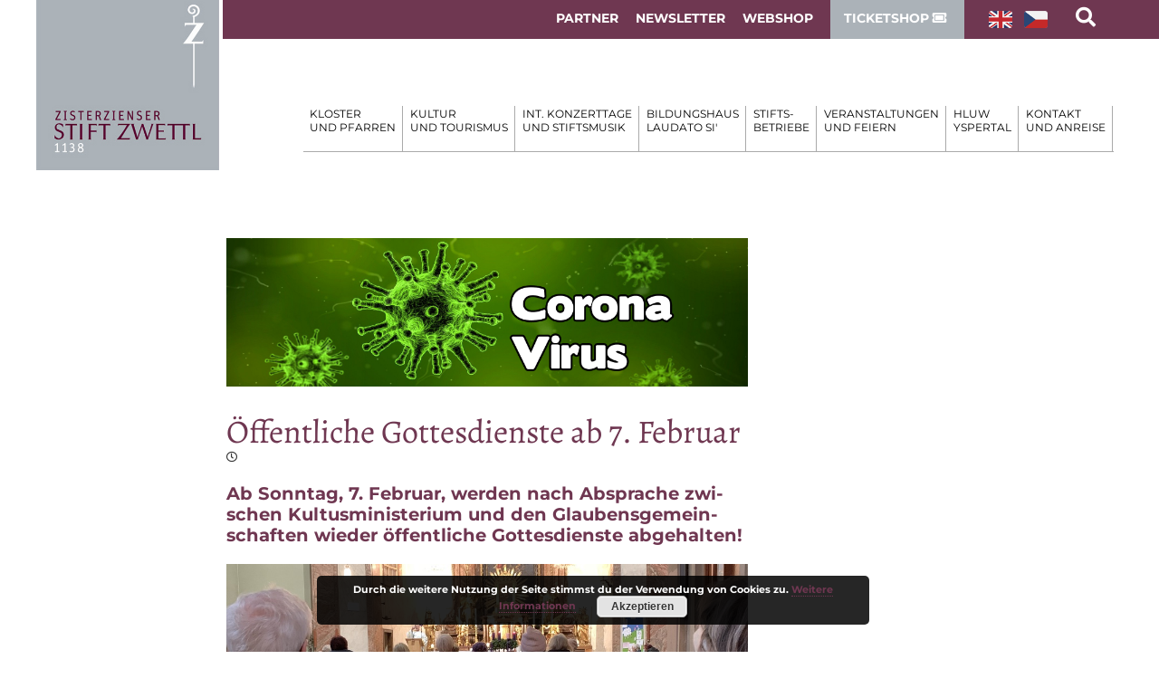

--- FILE ---
content_type: text/html; charset=UTF-8
request_url: https://www.stift-zwettl.at/2021/02/04/oeffentliche-gottesdienste-ab-7-februar/
body_size: 23672
content:
<!DOCTYPE html>
<html lang="de">
<head>
<meta charset="UTF-8">
<meta name="viewport" content="width=device-width, initial-scale=1">
<link rel="profile" href="https://gmpg.org/xfn/11">

<title>Öffentliche Gottesdienste ab 7. Februar - Stift Zwettl</title>
<meta name='robots' content='max-image-preview:large' />
<link rel='dns-prefetch' href='//use.fontawesome.com' />
<link rel="alternate" type="application/rss+xml" title="Stift Zwettl &raquo; Feed" href="https://www.stift-zwettl.at/feed/" />
<link rel="alternate" type="application/rss+xml" title="Stift Zwettl &raquo; Kommentar-Feed" href="https://www.stift-zwettl.at/comments/feed/" />
<script type="text/javascript">
window._wpemojiSettings = {"baseUrl":"https:\/\/s.w.org\/images\/core\/emoji\/14.0.0\/72x72\/","ext":".png","svgUrl":"https:\/\/s.w.org\/images\/core\/emoji\/14.0.0\/svg\/","svgExt":".svg","source":{"concatemoji":"https:\/\/www.stift-zwettl.at\/wp-includes\/js\/wp-emoji-release.min.js?ver=6.2.8"}};
/*! This file is auto-generated */
!function(e,a,t){var n,r,o,i=a.createElement("canvas"),p=i.getContext&&i.getContext("2d");function s(e,t){p.clearRect(0,0,i.width,i.height),p.fillText(e,0,0);e=i.toDataURL();return p.clearRect(0,0,i.width,i.height),p.fillText(t,0,0),e===i.toDataURL()}function c(e){var t=a.createElement("script");t.src=e,t.defer=t.type="text/javascript",a.getElementsByTagName("head")[0].appendChild(t)}for(o=Array("flag","emoji"),t.supports={everything:!0,everythingExceptFlag:!0},r=0;r<o.length;r++)t.supports[o[r]]=function(e){if(p&&p.fillText)switch(p.textBaseline="top",p.font="600 32px Arial",e){case"flag":return s("\ud83c\udff3\ufe0f\u200d\u26a7\ufe0f","\ud83c\udff3\ufe0f\u200b\u26a7\ufe0f")?!1:!s("\ud83c\uddfa\ud83c\uddf3","\ud83c\uddfa\u200b\ud83c\uddf3")&&!s("\ud83c\udff4\udb40\udc67\udb40\udc62\udb40\udc65\udb40\udc6e\udb40\udc67\udb40\udc7f","\ud83c\udff4\u200b\udb40\udc67\u200b\udb40\udc62\u200b\udb40\udc65\u200b\udb40\udc6e\u200b\udb40\udc67\u200b\udb40\udc7f");case"emoji":return!s("\ud83e\udef1\ud83c\udffb\u200d\ud83e\udef2\ud83c\udfff","\ud83e\udef1\ud83c\udffb\u200b\ud83e\udef2\ud83c\udfff")}return!1}(o[r]),t.supports.everything=t.supports.everything&&t.supports[o[r]],"flag"!==o[r]&&(t.supports.everythingExceptFlag=t.supports.everythingExceptFlag&&t.supports[o[r]]);t.supports.everythingExceptFlag=t.supports.everythingExceptFlag&&!t.supports.flag,t.DOMReady=!1,t.readyCallback=function(){t.DOMReady=!0},t.supports.everything||(n=function(){t.readyCallback()},a.addEventListener?(a.addEventListener("DOMContentLoaded",n,!1),e.addEventListener("load",n,!1)):(e.attachEvent("onload",n),a.attachEvent("onreadystatechange",function(){"complete"===a.readyState&&t.readyCallback()})),(e=t.source||{}).concatemoji?c(e.concatemoji):e.wpemoji&&e.twemoji&&(c(e.twemoji),c(e.wpemoji)))}(window,document,window._wpemojiSettings);
</script>
<style type="text/css">
img.wp-smiley,
img.emoji {
	display: inline !important;
	border: none !important;
	box-shadow: none !important;
	height: 1em !important;
	width: 1em !important;
	margin: 0 0.07em !important;
	vertical-align: -0.1em !important;
	background: none !important;
	padding: 0 !important;
}
</style>
	<link rel='stylesheet' id='leafletmapsmarker-css' href='https://www.stift-zwettl.at/wp-content/plugins/leaflet-maps-marker/leaflet-dist/leaflet.css?ver=3.12.7' type='text/css' media='all' />
<style id='leafletmapsmarker-inline-css' type='text/css'>
.leaflet-popup-content img { max-width:234px !important; height:auto; width:auto !important; }
</style>
<link rel='stylesheet' id='pt-cv-public-style-css' href='https://www.stift-zwettl.at/wp-content/plugins/content-views-query-and-display-post-page/public/assets/css/cv.css?ver=2.5.0.1' type='text/css' media='all' />
<link rel='stylesheet' id='wp-block-library-css' href='https://www.stift-zwettl.at/wp-includes/css/dist/block-library/style.min.css?ver=6.2.8' type='text/css' media='all' />
<style id='wp-block-library-theme-inline-css' type='text/css'>
.wp-block-audio figcaption{color:#555;font-size:13px;text-align:center}.is-dark-theme .wp-block-audio figcaption{color:hsla(0,0%,100%,.65)}.wp-block-audio{margin:0 0 1em}.wp-block-code{border:1px solid #ccc;border-radius:4px;font-family:Menlo,Consolas,monaco,monospace;padding:.8em 1em}.wp-block-embed figcaption{color:#555;font-size:13px;text-align:center}.is-dark-theme .wp-block-embed figcaption{color:hsla(0,0%,100%,.65)}.wp-block-embed{margin:0 0 1em}.blocks-gallery-caption{color:#555;font-size:13px;text-align:center}.is-dark-theme .blocks-gallery-caption{color:hsla(0,0%,100%,.65)}.wp-block-image figcaption{color:#555;font-size:13px;text-align:center}.is-dark-theme .wp-block-image figcaption{color:hsla(0,0%,100%,.65)}.wp-block-image{margin:0 0 1em}.wp-block-pullquote{border-bottom:4px solid;border-top:4px solid;color:currentColor;margin-bottom:1.75em}.wp-block-pullquote cite,.wp-block-pullquote footer,.wp-block-pullquote__citation{color:currentColor;font-size:.8125em;font-style:normal;text-transform:uppercase}.wp-block-quote{border-left:.25em solid;margin:0 0 1.75em;padding-left:1em}.wp-block-quote cite,.wp-block-quote footer{color:currentColor;font-size:.8125em;font-style:normal;position:relative}.wp-block-quote.has-text-align-right{border-left:none;border-right:.25em solid;padding-left:0;padding-right:1em}.wp-block-quote.has-text-align-center{border:none;padding-left:0}.wp-block-quote.is-large,.wp-block-quote.is-style-large,.wp-block-quote.is-style-plain{border:none}.wp-block-search .wp-block-search__label{font-weight:700}.wp-block-search__button{border:1px solid #ccc;padding:.375em .625em}:where(.wp-block-group.has-background){padding:1.25em 2.375em}.wp-block-separator.has-css-opacity{opacity:.4}.wp-block-separator{border:none;border-bottom:2px solid;margin-left:auto;margin-right:auto}.wp-block-separator.has-alpha-channel-opacity{opacity:1}.wp-block-separator:not(.is-style-wide):not(.is-style-dots){width:100px}.wp-block-separator.has-background:not(.is-style-dots){border-bottom:none;height:1px}.wp-block-separator.has-background:not(.is-style-wide):not(.is-style-dots){height:2px}.wp-block-table{margin:0 0 1em}.wp-block-table td,.wp-block-table th{word-break:normal}.wp-block-table figcaption{color:#555;font-size:13px;text-align:center}.is-dark-theme .wp-block-table figcaption{color:hsla(0,0%,100%,.65)}.wp-block-video figcaption{color:#555;font-size:13px;text-align:center}.is-dark-theme .wp-block-video figcaption{color:hsla(0,0%,100%,.65)}.wp-block-video{margin:0 0 1em}.wp-block-template-part.has-background{margin-bottom:0;margin-top:0;padding:1.25em 2.375em}
</style>
<link rel='stylesheet' id='classic-theme-styles-css' href='https://www.stift-zwettl.at/wp-includes/css/classic-themes.min.css?ver=6.2.8' type='text/css' media='all' />
<style id='global-styles-inline-css' type='text/css'>
body{--wp--preset--color--black: #000000;--wp--preset--color--cyan-bluish-gray: #abb8c3;--wp--preset--color--white: #ffffff;--wp--preset--color--pale-pink: #f78da7;--wp--preset--color--vivid-red: #cf2e2e;--wp--preset--color--luminous-vivid-orange: #ff6900;--wp--preset--color--luminous-vivid-amber: #fcb900;--wp--preset--color--light-green-cyan: #7bdcb5;--wp--preset--color--vivid-green-cyan: #00d084;--wp--preset--color--pale-cyan-blue: #8ed1fc;--wp--preset--color--vivid-cyan-blue: #0693e3;--wp--preset--color--vivid-purple: #9b51e0;--wp--preset--gradient--vivid-cyan-blue-to-vivid-purple: linear-gradient(135deg,rgba(6,147,227,1) 0%,rgb(155,81,224) 100%);--wp--preset--gradient--light-green-cyan-to-vivid-green-cyan: linear-gradient(135deg,rgb(122,220,180) 0%,rgb(0,208,130) 100%);--wp--preset--gradient--luminous-vivid-amber-to-luminous-vivid-orange: linear-gradient(135deg,rgba(252,185,0,1) 0%,rgba(255,105,0,1) 100%);--wp--preset--gradient--luminous-vivid-orange-to-vivid-red: linear-gradient(135deg,rgba(255,105,0,1) 0%,rgb(207,46,46) 100%);--wp--preset--gradient--very-light-gray-to-cyan-bluish-gray: linear-gradient(135deg,rgb(238,238,238) 0%,rgb(169,184,195) 100%);--wp--preset--gradient--cool-to-warm-spectrum: linear-gradient(135deg,rgb(74,234,220) 0%,rgb(151,120,209) 20%,rgb(207,42,186) 40%,rgb(238,44,130) 60%,rgb(251,105,98) 80%,rgb(254,248,76) 100%);--wp--preset--gradient--blush-light-purple: linear-gradient(135deg,rgb(255,206,236) 0%,rgb(152,150,240) 100%);--wp--preset--gradient--blush-bordeaux: linear-gradient(135deg,rgb(254,205,165) 0%,rgb(254,45,45) 50%,rgb(107,0,62) 100%);--wp--preset--gradient--luminous-dusk: linear-gradient(135deg,rgb(255,203,112) 0%,rgb(199,81,192) 50%,rgb(65,88,208) 100%);--wp--preset--gradient--pale-ocean: linear-gradient(135deg,rgb(255,245,203) 0%,rgb(182,227,212) 50%,rgb(51,167,181) 100%);--wp--preset--gradient--electric-grass: linear-gradient(135deg,rgb(202,248,128) 0%,rgb(113,206,126) 100%);--wp--preset--gradient--midnight: linear-gradient(135deg,rgb(2,3,129) 0%,rgb(40,116,252) 100%);--wp--preset--duotone--dark-grayscale: url('#wp-duotone-dark-grayscale');--wp--preset--duotone--grayscale: url('#wp-duotone-grayscale');--wp--preset--duotone--purple-yellow: url('#wp-duotone-purple-yellow');--wp--preset--duotone--blue-red: url('#wp-duotone-blue-red');--wp--preset--duotone--midnight: url('#wp-duotone-midnight');--wp--preset--duotone--magenta-yellow: url('#wp-duotone-magenta-yellow');--wp--preset--duotone--purple-green: url('#wp-duotone-purple-green');--wp--preset--duotone--blue-orange: url('#wp-duotone-blue-orange');--wp--preset--font-size--small: 13px;--wp--preset--font-size--medium: 20px;--wp--preset--font-size--large: 36px;--wp--preset--font-size--x-large: 42px;--wp--preset--spacing--20: 0.44rem;--wp--preset--spacing--30: 0.67rem;--wp--preset--spacing--40: 1rem;--wp--preset--spacing--50: 1.5rem;--wp--preset--spacing--60: 2.25rem;--wp--preset--spacing--70: 3.38rem;--wp--preset--spacing--80: 5.06rem;--wp--preset--shadow--natural: 6px 6px 9px rgba(0, 0, 0, 0.2);--wp--preset--shadow--deep: 12px 12px 50px rgba(0, 0, 0, 0.4);--wp--preset--shadow--sharp: 6px 6px 0px rgba(0, 0, 0, 0.2);--wp--preset--shadow--outlined: 6px 6px 0px -3px rgba(255, 255, 255, 1), 6px 6px rgba(0, 0, 0, 1);--wp--preset--shadow--crisp: 6px 6px 0px rgba(0, 0, 0, 1);}:where(.is-layout-flex){gap: 0.5em;}body .is-layout-flow > .alignleft{float: left;margin-inline-start: 0;margin-inline-end: 2em;}body .is-layout-flow > .alignright{float: right;margin-inline-start: 2em;margin-inline-end: 0;}body .is-layout-flow > .aligncenter{margin-left: auto !important;margin-right: auto !important;}body .is-layout-constrained > .alignleft{float: left;margin-inline-start: 0;margin-inline-end: 2em;}body .is-layout-constrained > .alignright{float: right;margin-inline-start: 2em;margin-inline-end: 0;}body .is-layout-constrained > .aligncenter{margin-left: auto !important;margin-right: auto !important;}body .is-layout-constrained > :where(:not(.alignleft):not(.alignright):not(.alignfull)){max-width: var(--wp--style--global--content-size);margin-left: auto !important;margin-right: auto !important;}body .is-layout-constrained > .alignwide{max-width: var(--wp--style--global--wide-size);}body .is-layout-flex{display: flex;}body .is-layout-flex{flex-wrap: wrap;align-items: center;}body .is-layout-flex > *{margin: 0;}:where(.wp-block-columns.is-layout-flex){gap: 2em;}.has-black-color{color: var(--wp--preset--color--black) !important;}.has-cyan-bluish-gray-color{color: var(--wp--preset--color--cyan-bluish-gray) !important;}.has-white-color{color: var(--wp--preset--color--white) !important;}.has-pale-pink-color{color: var(--wp--preset--color--pale-pink) !important;}.has-vivid-red-color{color: var(--wp--preset--color--vivid-red) !important;}.has-luminous-vivid-orange-color{color: var(--wp--preset--color--luminous-vivid-orange) !important;}.has-luminous-vivid-amber-color{color: var(--wp--preset--color--luminous-vivid-amber) !important;}.has-light-green-cyan-color{color: var(--wp--preset--color--light-green-cyan) !important;}.has-vivid-green-cyan-color{color: var(--wp--preset--color--vivid-green-cyan) !important;}.has-pale-cyan-blue-color{color: var(--wp--preset--color--pale-cyan-blue) !important;}.has-vivid-cyan-blue-color{color: var(--wp--preset--color--vivid-cyan-blue) !important;}.has-vivid-purple-color{color: var(--wp--preset--color--vivid-purple) !important;}.has-black-background-color{background-color: var(--wp--preset--color--black) !important;}.has-cyan-bluish-gray-background-color{background-color: var(--wp--preset--color--cyan-bluish-gray) !important;}.has-white-background-color{background-color: var(--wp--preset--color--white) !important;}.has-pale-pink-background-color{background-color: var(--wp--preset--color--pale-pink) !important;}.has-vivid-red-background-color{background-color: var(--wp--preset--color--vivid-red) !important;}.has-luminous-vivid-orange-background-color{background-color: var(--wp--preset--color--luminous-vivid-orange) !important;}.has-luminous-vivid-amber-background-color{background-color: var(--wp--preset--color--luminous-vivid-amber) !important;}.has-light-green-cyan-background-color{background-color: var(--wp--preset--color--light-green-cyan) !important;}.has-vivid-green-cyan-background-color{background-color: var(--wp--preset--color--vivid-green-cyan) !important;}.has-pale-cyan-blue-background-color{background-color: var(--wp--preset--color--pale-cyan-blue) !important;}.has-vivid-cyan-blue-background-color{background-color: var(--wp--preset--color--vivid-cyan-blue) !important;}.has-vivid-purple-background-color{background-color: var(--wp--preset--color--vivid-purple) !important;}.has-black-border-color{border-color: var(--wp--preset--color--black) !important;}.has-cyan-bluish-gray-border-color{border-color: var(--wp--preset--color--cyan-bluish-gray) !important;}.has-white-border-color{border-color: var(--wp--preset--color--white) !important;}.has-pale-pink-border-color{border-color: var(--wp--preset--color--pale-pink) !important;}.has-vivid-red-border-color{border-color: var(--wp--preset--color--vivid-red) !important;}.has-luminous-vivid-orange-border-color{border-color: var(--wp--preset--color--luminous-vivid-orange) !important;}.has-luminous-vivid-amber-border-color{border-color: var(--wp--preset--color--luminous-vivid-amber) !important;}.has-light-green-cyan-border-color{border-color: var(--wp--preset--color--light-green-cyan) !important;}.has-vivid-green-cyan-border-color{border-color: var(--wp--preset--color--vivid-green-cyan) !important;}.has-pale-cyan-blue-border-color{border-color: var(--wp--preset--color--pale-cyan-blue) !important;}.has-vivid-cyan-blue-border-color{border-color: var(--wp--preset--color--vivid-cyan-blue) !important;}.has-vivid-purple-border-color{border-color: var(--wp--preset--color--vivid-purple) !important;}.has-vivid-cyan-blue-to-vivid-purple-gradient-background{background: var(--wp--preset--gradient--vivid-cyan-blue-to-vivid-purple) !important;}.has-light-green-cyan-to-vivid-green-cyan-gradient-background{background: var(--wp--preset--gradient--light-green-cyan-to-vivid-green-cyan) !important;}.has-luminous-vivid-amber-to-luminous-vivid-orange-gradient-background{background: var(--wp--preset--gradient--luminous-vivid-amber-to-luminous-vivid-orange) !important;}.has-luminous-vivid-orange-to-vivid-red-gradient-background{background: var(--wp--preset--gradient--luminous-vivid-orange-to-vivid-red) !important;}.has-very-light-gray-to-cyan-bluish-gray-gradient-background{background: var(--wp--preset--gradient--very-light-gray-to-cyan-bluish-gray) !important;}.has-cool-to-warm-spectrum-gradient-background{background: var(--wp--preset--gradient--cool-to-warm-spectrum) !important;}.has-blush-light-purple-gradient-background{background: var(--wp--preset--gradient--blush-light-purple) !important;}.has-blush-bordeaux-gradient-background{background: var(--wp--preset--gradient--blush-bordeaux) !important;}.has-luminous-dusk-gradient-background{background: var(--wp--preset--gradient--luminous-dusk) !important;}.has-pale-ocean-gradient-background{background: var(--wp--preset--gradient--pale-ocean) !important;}.has-electric-grass-gradient-background{background: var(--wp--preset--gradient--electric-grass) !important;}.has-midnight-gradient-background{background: var(--wp--preset--gradient--midnight) !important;}.has-small-font-size{font-size: var(--wp--preset--font-size--small) !important;}.has-medium-font-size{font-size: var(--wp--preset--font-size--medium) !important;}.has-large-font-size{font-size: var(--wp--preset--font-size--large) !important;}.has-x-large-font-size{font-size: var(--wp--preset--font-size--x-large) !important;}
.wp-block-navigation a:where(:not(.wp-element-button)){color: inherit;}
:where(.wp-block-columns.is-layout-flex){gap: 2em;}
.wp-block-pullquote{font-size: 1.5em;line-height: 1.6;}
</style>
<link rel='stylesheet' id='cryptx-styles-css' href='https://www.stift-zwettl.at/wp-content/plugins/cryptx/css/cryptx.css?ver=6.2.8' type='text/css' media='all' />
<link rel='stylesheet' id='events-manager-css' href='https://www.stift-zwettl.at/wp-content/plugins/events-manager/includes/css/events-manager.min.css?ver=6.3' type='text/css' media='all' />
<style id='events-manager-inline-css' type='text/css'>
body .em { --font-family : inherit; --font-weight : inherit; --font-size : 1em; --line-height : inherit; }
</style>
<link rel='stylesheet' id='everlightbox-css' href='https://www.stift-zwettl.at/wp-content/plugins/everlightbox/public/css/everlightbox.css?ver=1.1.18' type='text/css' media='all' />
<link rel='stylesheet' id='widgetopts-styles-css' href='https://www.stift-zwettl.at/wp-content/plugins/widget-options/assets/css/widget-options.css' type='text/css' media='all' />
<link rel='stylesheet' id='hamburger.css-css' href='https://www.stift-zwettl.at/wp-content/plugins/wp-responsive-menu/assets/css/wpr-hamburger.css?ver=3.1.8' type='text/css' media='all' />
<link rel='stylesheet' id='wprmenu.css-css' href='https://www.stift-zwettl.at/wp-content/plugins/wp-responsive-menu/assets/css/wprmenu.css?ver=3.1.8' type='text/css' media='all' />
<style id='wprmenu.css-inline-css' type='text/css'>
@media only screen and ( max-width: 1196px ) {html body div.wprm-wrapper {overflow: scroll;}html body div.wprm-overlay{ background: rgb(0,0,0) }#wprmenu_bar {background-image: url();background-size: cover ;background-repeat: repeat;}#wprmenu_bar {background-color: #abb2b8;}html body div#mg-wprm-wrap .wpr_submit .icon.icon-search {color: #FFFFFF;}#wprmenu_bar .menu_title,#wprmenu_bar .wprmenu_icon_menu,#wprmenu_bar .menu_title a {color: #020202;}#wprmenu_bar .menu_title a {font-size: 20px;font-weight: normal;}#mg-wprm-wrap li.menu-item a {font-size: 15px;text-transform: uppercase;font-weight: normal;}#mg-wprm-wrap li.menu-item-has-children ul.sub-menu a {font-size: 15px;text-transform: uppercase;font-weight: normal;}#mg-wprm-wrap li.current-menu-item > a {background: #abb2b8;}#mg-wprm-wrap li.current-menu-item > a,#mg-wprm-wrap li.current-menu-item span.wprmenu_icon{color: #FFFFFF !important;}#mg-wprm-wrap {background-color: #abb2b8;}.cbp-spmenu-push-toright,.cbp-spmenu-push-toright .mm-slideout {left: 80% ;}.cbp-spmenu-push-toleft {left: -80% ;}#mg-wprm-wrap.cbp-spmenu-right,#mg-wprm-wrap.cbp-spmenu-left,#mg-wprm-wrap.cbp-spmenu-right.custom,#mg-wprm-wrap.cbp-spmenu-left.custom,.cbp-spmenu-vertical {width: 80%;max-width: 400px;}#mg-wprm-wrap ul#wprmenu_menu_ul li.menu-item a,div#mg-wprm-wrap ul li span.wprmenu_icon {color: #020202;}#mg-wprm-wrap ul#wprmenu_menu_ul li.menu-item:valid ~ a{color: #FFFFFF;}#mg-wprm-wrap ul#wprmenu_menu_ul li.menu-item a:hover {background: #848484;color: #FFFFFF !important;}div#mg-wprm-wrap ul>li:hover>span.wprmenu_icon {color: #FFFFFF !important;}.wprmenu_bar .hamburger-inner,.wprmenu_bar .hamburger-inner::before,.wprmenu_bar .hamburger-inner::after {background: #FFFFFF;}.wprmenu_bar .hamburger:hover .hamburger-inner,.wprmenu_bar .hamburger:hover .hamburger-inner::before,.wprmenu_bar .hamburger:hover .hamburger-inner::after {background: #FFFFFF;}#wprmenu_menu.left {width:80%;left: -80%;right: auto;}#wprmenu_menu.right {width:80%;right: -80%;left: auto;}.wprmenu_bar .hamburger {float: right;}.wprmenu_bar #custom_menu_icon.hamburger {top: 50px;right: 0px;float: right;background-color: ;}html body div#wprmenu_bar {height : 45px;}.wpr_custom_menu #custom_menu_icon {display: block;}#wprmenu_bar,#mg-wprm-wrap { display: block; }div#wpadminbar { position: fixed; }}
</style>
<link rel='stylesheet' id='wpr_icons-css' href='https://www.stift-zwettl.at/wp-content/plugins/wp-responsive-menu/inc/assets/icons/wpr-icons.css?ver=3.1.8' type='text/css' media='all' />
<link rel='stylesheet' id='ivory-search-styles-css' href='https://www.stift-zwettl.at/wp-content/plugins/add-search-to-menu/public/css/ivory-search.min.css?ver=5.5.1' type='text/css' media='all' />
<link rel='stylesheet' id='megamenu-css' href='https://www.stift-zwettl.at/wp-content/uploads/maxmegamenu/style.css?ver=1ef75b' type='text/css' media='all' />
<link rel='stylesheet' id='dashicons-css' href='https://www.stift-zwettl.at/wp-includes/css/dashicons.min.css?ver=6.2.8' type='text/css' media='all' />
<link rel='stylesheet' id='parent-style-css' href='https://www.stift-zwettl.at/wp-content/themes/flash/style.css?ver=6.2.8' type='text/css' media='all' />
<link rel='stylesheet' id='child-theme-css-css' href='https://www.stift-zwettl.at/wp-content/themes/flash-child/style.css?ver=6.2.8' type='text/css' media='all' />
<link rel='stylesheet' id='font-awesome-css' href='https://www.stift-zwettl.at/wp-content/themes/flash/css/font-awesome.min.css?ver=6.2.8' type='text/css' media='' />
<link rel='stylesheet' id='flash-style-css' href='https://www.stift-zwettl.at/wp-content/themes/flash-child/style.css?ver=6.2.8' type='text/css' media='all' />
<style id='flash-style-inline-css' type='text/css'>

		/* Site Title */
		.site-branding {
			margin: 0 auto 0 0;
		}

		.site-branding .site-title,
		.site-description {
			clip: rect(1px, 1px, 1px, 1px);
			position: absolute !important;
			height: 1px;
			width: 1px;
			overflow: hidden;
		}
		.logo .logo-text{
			padding: 0;
		}
		
</style>
<link rel='stylesheet' id='responsive-css' href='https://www.stift-zwettl.at/wp-content/themes/flash/css/responsive.min.css?ver=6.2.8' type='text/css' media='' />
<link rel='stylesheet' id='newsletter-css' href='https://www.stift-zwettl.at/wp-content/plugins/newsletter/style.css?ver=7.9.1' type='text/css' media='all' />
<style id='wp-typography-custom-inline-css' type='text/css'>
sub, sup{font-size: 75%;line-height: 100%}sup{vertical-align: 60%}sub{vertical-align: -10%}.amp{font-family: Baskerville, "Goudy Old Style", Palatino, "Book Antiqua", "Warnock Pro", serif;font-size: 1.1em;font-style: italic;font-weight: normal;line-height: 1em}.caps{font-size: 90%}.dquo{margin-left: -0.4em}.quo{margin-left: -0.2em}.pull-single{margin-left: -0.15em}.push-single{margin-right: 0.15em}.pull-double{margin-left: -0.38em}.push-double{margin-right: 0.38em}
</style>
<style id='wp-typography-safari-font-workaround-inline-css' type='text/css'>
body {-webkit-font-feature-settings: "liga";font-feature-settings: "liga";-ms-font-feature-settings: normal;}
</style>
<link rel='stylesheet' id='font-awesome-official-css' href='https://use.fontawesome.com/releases/v5.15.2/css/all.css' type='text/css' media='all' integrity="sha384-vSIIfh2YWi9wW0r9iZe7RJPrKwp6bG+s9QZMoITbCckVJqGCCRhc+ccxNcdpHuYu" crossorigin="anonymous" />
<link rel='stylesheet' id='font-awesome-official-v4shim-css' href='https://use.fontawesome.com/releases/v5.15.2/css/v4-shims.css' type='text/css' media='all' integrity="sha384-1CjXmylX8++C7CVZORGA9EwcbYDfZV2D4Kl1pTm3hp2I/usHDafIrgBJNuRTDQ4f" crossorigin="anonymous" />
<style id='font-awesome-official-v4shim-inline-css' type='text/css'>
@font-face {
font-family: "FontAwesome";
font-display: block;
src: url("https://use.fontawesome.com/releases/v5.15.2/webfonts/fa-brands-400.eot"),
		url("https://use.fontawesome.com/releases/v5.15.2/webfonts/fa-brands-400.eot?#iefix") format("embedded-opentype"),
		url("https://use.fontawesome.com/releases/v5.15.2/webfonts/fa-brands-400.woff2") format("woff2"),
		url("https://use.fontawesome.com/releases/v5.15.2/webfonts/fa-brands-400.woff") format("woff"),
		url("https://use.fontawesome.com/releases/v5.15.2/webfonts/fa-brands-400.ttf") format("truetype"),
		url("https://use.fontawesome.com/releases/v5.15.2/webfonts/fa-brands-400.svg#fontawesome") format("svg");
}

@font-face {
font-family: "FontAwesome";
font-display: block;
src: url("https://use.fontawesome.com/releases/v5.15.2/webfonts/fa-solid-900.eot"),
		url("https://use.fontawesome.com/releases/v5.15.2/webfonts/fa-solid-900.eot?#iefix") format("embedded-opentype"),
		url("https://use.fontawesome.com/releases/v5.15.2/webfonts/fa-solid-900.woff2") format("woff2"),
		url("https://use.fontawesome.com/releases/v5.15.2/webfonts/fa-solid-900.woff") format("woff"),
		url("https://use.fontawesome.com/releases/v5.15.2/webfonts/fa-solid-900.ttf") format("truetype"),
		url("https://use.fontawesome.com/releases/v5.15.2/webfonts/fa-solid-900.svg#fontawesome") format("svg");
}

@font-face {
font-family: "FontAwesome";
font-display: block;
src: url("https://use.fontawesome.com/releases/v5.15.2/webfonts/fa-regular-400.eot"),
		url("https://use.fontawesome.com/releases/v5.15.2/webfonts/fa-regular-400.eot?#iefix") format("embedded-opentype"),
		url("https://use.fontawesome.com/releases/v5.15.2/webfonts/fa-regular-400.woff2") format("woff2"),
		url("https://use.fontawesome.com/releases/v5.15.2/webfonts/fa-regular-400.woff") format("woff"),
		url("https://use.fontawesome.com/releases/v5.15.2/webfonts/fa-regular-400.ttf") format("truetype"),
		url("https://use.fontawesome.com/releases/v5.15.2/webfonts/fa-regular-400.svg#fontawesome") format("svg");
unicode-range: U+F004-F005,U+F007,U+F017,U+F022,U+F024,U+F02E,U+F03E,U+F044,U+F057-F059,U+F06E,U+F070,U+F075,U+F07B-F07C,U+F080,U+F086,U+F089,U+F094,U+F09D,U+F0A0,U+F0A4-F0A7,U+F0C5,U+F0C7-F0C8,U+F0E0,U+F0EB,U+F0F3,U+F0F8,U+F0FE,U+F111,U+F118-F11A,U+F11C,U+F133,U+F144,U+F146,U+F14A,U+F14D-F14E,U+F150-F152,U+F15B-F15C,U+F164-F165,U+F185-F186,U+F191-F192,U+F1AD,U+F1C1-F1C9,U+F1CD,U+F1D8,U+F1E3,U+F1EA,U+F1F6,U+F1F9,U+F20A,U+F247-F249,U+F24D,U+F254-F25B,U+F25D,U+F267,U+F271-F274,U+F279,U+F28B,U+F28D,U+F2B5-F2B6,U+F2B9,U+F2BB,U+F2BD,U+F2C1-F2C2,U+F2D0,U+F2D2,U+F2DC,U+F2ED,U+F328,U+F358-F35B,U+F3A5,U+F3D1,U+F410,U+F4AD;
}
</style>
<link rel='stylesheet' id='timed-content-css-css' href='https://www.stift-zwettl.at/wp-content/plugins/timed-content/css/timed-content.css?ver=2.77' type='text/css' media='all' />
<script type='text/javascript' src='https://www.stift-zwettl.at/wp-includes/js/jquery/jquery.min.js?ver=3.6.4' id='jquery-core-js'></script>
<script type='text/javascript' src='https://www.stift-zwettl.at/wp-includes/js/jquery/jquery-migrate.min.js?ver=3.4.0' id='jquery-migrate-js'></script>
<script type='text/javascript' src='https://www.stift-zwettl.at/wp-content/plugins/cryptx/js/cryptx.min.js?ver=6.2.8' id='cryptx-js-js'></script>
<script type='text/javascript' src='https://www.stift-zwettl.at/wp-includes/js/jquery/ui/core.min.js?ver=1.13.2' id='jquery-ui-core-js'></script>
<script type='text/javascript' src='https://www.stift-zwettl.at/wp-includes/js/jquery/ui/mouse.min.js?ver=1.13.2' id='jquery-ui-mouse-js'></script>
<script type='text/javascript' src='https://www.stift-zwettl.at/wp-includes/js/jquery/ui/sortable.min.js?ver=1.13.2' id='jquery-ui-sortable-js'></script>
<script type='text/javascript' src='https://www.stift-zwettl.at/wp-includes/js/jquery/ui/datepicker.min.js?ver=1.13.2' id='jquery-ui-datepicker-js'></script>
<script type='text/javascript' id='jquery-ui-datepicker-js-after'>
jQuery(function(jQuery){jQuery.datepicker.setDefaults({"closeText":"Schlie\u00dfen","currentText":"Heute","monthNames":["Januar","Februar","M\u00e4rz","April","Mai","Juni","Juli","August","September","Oktober","November","Dezember"],"monthNamesShort":["Jan.","Feb.","M\u00e4rz","Apr.","Mai","Juni","Juli","Aug.","Sep.","Okt.","Nov.","Dez."],"nextText":"Weiter","prevText":"Zur\u00fcck","dayNames":["Sonntag","Montag","Dienstag","Mittwoch","Donnerstag","Freitag","Samstag"],"dayNamesShort":["So.","Mo.","Di.","Mi.","Do.","Fr.","Sa."],"dayNamesMin":["S","M","D","M","D","F","S"],"dateFormat":"d. MM yy","firstDay":1,"isRTL":false});});
</script>
<script type='text/javascript' src='https://www.stift-zwettl.at/wp-includes/js/jquery/ui/resizable.min.js?ver=1.13.2' id='jquery-ui-resizable-js'></script>
<script type='text/javascript' src='https://www.stift-zwettl.at/wp-includes/js/jquery/ui/draggable.min.js?ver=1.13.2' id='jquery-ui-draggable-js'></script>
<script type='text/javascript' src='https://www.stift-zwettl.at/wp-includes/js/jquery/ui/controlgroup.min.js?ver=1.13.2' id='jquery-ui-controlgroup-js'></script>
<script type='text/javascript' src='https://www.stift-zwettl.at/wp-includes/js/jquery/ui/checkboxradio.min.js?ver=1.13.2' id='jquery-ui-checkboxradio-js'></script>
<script type='text/javascript' src='https://www.stift-zwettl.at/wp-includes/js/jquery/ui/button.min.js?ver=1.13.2' id='jquery-ui-button-js'></script>
<script type='text/javascript' src='https://www.stift-zwettl.at/wp-includes/js/jquery/ui/dialog.min.js?ver=1.13.2' id='jquery-ui-dialog-js'></script>
<script type='text/javascript' id='events-manager-js-extra'>
/* <![CDATA[ */
var EM = {"ajaxurl":"https:\/\/www.stift-zwettl.at\/wp-admin\/admin-ajax.php","locationajaxurl":"https:\/\/www.stift-zwettl.at\/wp-admin\/admin-ajax.php?action=locations_search","firstDay":"1","locale":"de","dateFormat":"yy-mm-dd","ui_css":"https:\/\/www.stift-zwettl.at\/wp-content\/plugins\/events-manager\/includes\/css\/jquery-ui\/build.min.css","show24hours":"1","is_ssl":"1","autocomplete_limit":"10","calendar":{"breakpoints":{"small":560,"medium":908,"large":false}},"datepicker":{"format":"d.m.Y","locale":"de"},"search":{"breakpoints":{"small":650,"medium":850,"full":false}},"txt_search":"Suche","txt_searching":"Suche...","txt_loading":"Wird geladen\u00a0\u2026"};
/* ]]> */
</script>
<script type='text/javascript' src='https://www.stift-zwettl.at/wp-content/plugins/events-manager/includes/js/events-manager.js?ver=6.3' id='events-manager-js'></script>
<script type='text/javascript' src='https://www.stift-zwettl.at/wp-content/plugins/events-manager/includes/external/flatpickr/l10n/de.min.js?ver=6.3' id='em-flatpickr-localization-js'></script>
<script type='text/javascript' src='https://www.stift-zwettl.at/wp-content/plugins/wp-responsive-menu/assets/js/modernizr.custom.js?ver=3.1.8' id='modernizr-js'></script>
<script type='text/javascript' src='https://www.stift-zwettl.at/wp-content/plugins/wp-responsive-menu/assets/js/touchSwipe.js?ver=3.1.8' id='touchSwipe-js'></script>
<script type='text/javascript' id='wprmenu.js-js-extra'>
/* <![CDATA[ */
var wprmenu = {"zooming":"no","from_width":"1196","push_width":"400","menu_width":"80","parent_click":"yes","swipe":"yes","enable_overlay":"1"};
/* ]]> */
</script>
<script type='text/javascript' src='https://www.stift-zwettl.at/wp-content/plugins/wp-responsive-menu/assets/js/wprmenu.js?ver=3.1.8' id='wprmenu.js-js'></script>
<script type='text/javascript' src='https://www.stift-zwettl.at/wp-content/plugins/timed-content/js/timed-content.js?ver=2.77' id='timed-content_js-js'></script>
<link rel="https://api.w.org/" href="https://www.stift-zwettl.at/wp-json/" /><link rel="alternate" type="application/json" href="https://www.stift-zwettl.at/wp-json/wp/v2/posts/3227" /><link rel="EditURI" type="application/rsd+xml" title="RSD" href="https://www.stift-zwettl.at/xmlrpc.php?rsd" />
<link rel="wlwmanifest" type="application/wlwmanifest+xml" href="https://www.stift-zwettl.at/wp-includes/wlwmanifest.xml" />
<meta name="generator" content="WordPress 6.2.8" />
<link rel="canonical" href="https://www.stift-zwettl.at/2021/02/04/oeffentliche-gottesdienste-ab-7-februar/" />
<link rel='shortlink' href='https://www.stift-zwettl.at/?p=3227' />
<link rel="alternate" type="application/json+oembed" href="https://www.stift-zwettl.at/wp-json/oembed/1.0/embed?url=https%3A%2F%2Fwww.stift-zwettl.at%2F2021%2F02%2F04%2Foeffentliche-gottesdienste-ab-7-februar%2F" />
<link rel="alternate" type="text/xml+oembed" href="https://www.stift-zwettl.at/wp-json/oembed/1.0/embed?url=https%3A%2F%2Fwww.stift-zwettl.at%2F2021%2F02%2F04%2Foeffentliche-gottesdienste-ab-7-februar%2F&#038;format=xml" />
		<style>
			@font-face {
				font-family: "everlightbox-icons";
				src: url("https://www.stift-zwettl.at/wp-content/plugins/everlightbox/public/css/fonts/everlightbox-icons.eot");
				src: url("https://www.stift-zwettl.at/wp-content/plugins/everlightbox/public/css/fonts/everlightbox-icons.eot?#iefix") format("embedded-opentype"),
				url("https://www.stift-zwettl.at/wp-content/plugins/everlightbox/public/css/fonts/everlightbox-icons.woff") format("woff"),
				url("https://www.stift-zwettl.at/wp-content/plugins/everlightbox/public/css/fonts/everlightbox-icons.ttf") format("truetype"),
				url("https://www.stift-zwettl.at/wp-content/plugins/everlightbox/public/css/fonts/everlightbox-icons.svg#everlightbox-icons") format("svg");
				font-weight: normal;
				font-style: normal;

			}
			#everlightbox-slider .slide img,
			#everlightbox-slider .slide .everlightbox-video-container,
			#everlightbox-slider .slide .everlightbox-inline-container {
				max-width: calc(50% - 15px);
				max-height: calc(50% - 15px);
			}

			
			#everlightbox-slider .everlightbox-comments, 
			#everlightbox-slider .slide .everlightbox-button {
				font-size: 15px;
			}


					</style>
		<script>
			var __everlightbox_conf = {
				facebookIcon: false,
				twitterIcon: false,
				pinterestIcon: false,
				houzzIcon: false,
				googleplusIcon: false,
				tumblrIcon: false,
				facebookLike: false,
				downloadIcon: false,
				fullscreenIcon: false,
				keyboard: !false,
				loopAtEnd: false,
				closeBg: false,
				anchorButtonsToEdges: false,
				facebookComments: false,
				facebookCommentCount: false			};
		</script>
		<script>readMoreArgs = []</script><script type="text/javascript">
				EXPM_VERSION=3.13;EXPM_AJAX_URL='https://www.stift-zwettl.at/wp-admin/admin-ajax.php';
			function yrmAddEvent(element, eventName, fn) {
				if (element.addEventListener)
					element.addEventListener(eventName, fn, false);
				else if (element.attachEvent)
					element.attachEvent('on' + eventName, fn);
			}
			</script>		<style type="text/css" id="wp-custom-css">
				/* nachrichten (alle) */
	.page-id-1064 #primary {
		width: 100% !important;
	}

.page-id-71 .widget h2 a {
	text-decoration: none !important;
	line-height:1.2;
}

/*alt*/
.fas.fa-shopping-cart {
	font-size:120%;
	padding:7px;
	color:white;
	margin-top:5px;
	margin-bottom:5px;
}

.warenkorbselbst {
	margin-bottom: 30px;
text-align: center;
	background-color: #6f3751;
	width: 200px;
	margin-left: auto;
}

.warenkorbselbst:hover {
	background-color: grey;
}

@media (max-width:700px) {
	.warenkorbselbst {
		width: 100%;
	}
}

.warenkorbselbst a {
	color: white !important;
	text-decoration: none !important;
	
}

section#text-22.widget.widget_text div.textwidget table tbody tr td a img.alignnone.wp-image-698 {
    height: auto !important;
    width: 100% !important;
}

section#text-22.widget.widget_text div.textwidget table tbody tr td a img.alignnone.wp-image-698 {
    margin-top: 0px;
}

/*newsletter*/

div.tnp-field:nth-child(7) {
	border-top: 1px solid rgba(0,0,0,0.2);
	padding-top: 20px;
}


div.wp-block-columns:nth-child(6) > div:nth-child(2) > div:nth-child(1) > div:nth-child(1) > h4:nth-child(6) {color:white !important}


/*test*/
td {
	font-size:110% !important;
}



div.wp-block-columns:nth-child(8) > div:nth-child(2) {
	padding-left:20px;
}

div.wp-block-columns:nth-child(8) > div:nth-child(1) > figure:nth-child(3) > table:nth-child(1) > tbody:nth-child(1) > tr > td:nth-child(3) {
	border-left: 1px solid #ccc;
	border-right: 1px solid #ccc !important;	
	padding-left: 10px;
	padding-right: 10px;
}

div.wp-block-columns:nth-child(8) > div:nth-child(1) > figure:nth-child(3) > table:nth-child(1) > tbody:nth-child(1) > tr > td:nth-child(3),
div.wp-block-columns:nth-child(8) > div:nth-child(1) > figure:nth-child(3) > table:nth-child(1) > tbody:nth-child(1) > tr > td:nth-child(4),
div.wp-block-columns:nth-child(8) > div:nth-child(1) > figure:nth-child(3) > table:nth-child(1) > tbody:nth-child(1) > tr > td:nth-child(2) {
	width: 12% !important;
	padding-left: 10px;
	padding-right:10px
}

div.wp-block-columns:nth-child(8) > div:nth-child(1) > figure:nth-child(3) > table:nth-child(1) > tbody:nth-child(1) > tr:nth-child(1) > td {
	border-top: none !important;
}


/*tourismus*/
.page-id-4195 .wp-block-button a.wp-block-button__link.has-white-color {
  background-color: #6f3751 !important;
  border-radius: 4px;
  margin-top: 40px;
}.has-white-color {
  background-color: #6f3751 !important;
  border-radius: 4px;
  margin-top: 40px;
	font-size: 140%
}

.page-id-4195 .weg {
	font-size:0px;
	margin-bottom:-20px
}

.page-id-4195 .kacheln.wp-block-columns:not(.is-not-stacked-on-mobile) > .wp-block-column:not(:first-child),
.page-id-4195 .links.wp-block-columns:not(.is-not-stacked-on-mobile) > .wp-block-column:not(:first-child) {
  margin-left: 0px;
}

.page-id-4195 div.wp-block-columns:nth-child(10) > div:nth-child(3) > div:nth-child(1) > div:nth-child(3) > h2:nth-child(1),
.page-id-4195 div.wp-block-columns:nth-child(10) > div:nth-child(2) > div:nth-child(1) > div:nth-child(3) > h2:nth-child(1),
.page-id-4195 div.wp-block-columns:nth-child(10) > div:nth-child(1) > div:nth-child(1) > div:nth-child(3) > h2:nth-child(1) {
	color: white !important;
	font-family: 'Montserrat', sans-serif !important;
	font-weight: bold !important;
}


.page-id-4195 .wp-container-17 > div:nth-child(1) > a:nth-child(1),
.page-id-4195 .wp-container-16 > div:nth-child(1) > a:nth-child(1),
.page-id-4195 .wp-container-15 > div:nth-child(1) > a:nth-child(1) {
	margin-bottom: 20px;
}

.violett p strong, .voilett h2, .violett a, .violett h3  {color: white !important;}









		</style>
		<style id="kirki-inline-styles"></style><style type="text/css">/** Mega Menu CSS: fs **/</style>
</head>

<body class="post-template-default single single-post postid-3227 single-format-standard wp-custom-logo wp-embed-responsive flash mega-menu-primary  left-logo-right-menu right-sidebar">

<svg xmlns="http://www.w3.org/2000/svg" viewBox="0 0 0 0" width="0" height="0" focusable="false" role="none" style="visibility: hidden; position: absolute; left: -9999px; overflow: hidden;" ><defs><filter id="wp-duotone-dark-grayscale"><feColorMatrix color-interpolation-filters="sRGB" type="matrix" values=" .299 .587 .114 0 0 .299 .587 .114 0 0 .299 .587 .114 0 0 .299 .587 .114 0 0 " /><feComponentTransfer color-interpolation-filters="sRGB" ><feFuncR type="table" tableValues="0 0.49803921568627" /><feFuncG type="table" tableValues="0 0.49803921568627" /><feFuncB type="table" tableValues="0 0.49803921568627" /><feFuncA type="table" tableValues="1 1" /></feComponentTransfer><feComposite in2="SourceGraphic" operator="in" /></filter></defs></svg><svg xmlns="http://www.w3.org/2000/svg" viewBox="0 0 0 0" width="0" height="0" focusable="false" role="none" style="visibility: hidden; position: absolute; left: -9999px; overflow: hidden;" ><defs><filter id="wp-duotone-grayscale"><feColorMatrix color-interpolation-filters="sRGB" type="matrix" values=" .299 .587 .114 0 0 .299 .587 .114 0 0 .299 .587 .114 0 0 .299 .587 .114 0 0 " /><feComponentTransfer color-interpolation-filters="sRGB" ><feFuncR type="table" tableValues="0 1" /><feFuncG type="table" tableValues="0 1" /><feFuncB type="table" tableValues="0 1" /><feFuncA type="table" tableValues="1 1" /></feComponentTransfer><feComposite in2="SourceGraphic" operator="in" /></filter></defs></svg><svg xmlns="http://www.w3.org/2000/svg" viewBox="0 0 0 0" width="0" height="0" focusable="false" role="none" style="visibility: hidden; position: absolute; left: -9999px; overflow: hidden;" ><defs><filter id="wp-duotone-purple-yellow"><feColorMatrix color-interpolation-filters="sRGB" type="matrix" values=" .299 .587 .114 0 0 .299 .587 .114 0 0 .299 .587 .114 0 0 .299 .587 .114 0 0 " /><feComponentTransfer color-interpolation-filters="sRGB" ><feFuncR type="table" tableValues="0.54901960784314 0.98823529411765" /><feFuncG type="table" tableValues="0 1" /><feFuncB type="table" tableValues="0.71764705882353 0.25490196078431" /><feFuncA type="table" tableValues="1 1" /></feComponentTransfer><feComposite in2="SourceGraphic" operator="in" /></filter></defs></svg><svg xmlns="http://www.w3.org/2000/svg" viewBox="0 0 0 0" width="0" height="0" focusable="false" role="none" style="visibility: hidden; position: absolute; left: -9999px; overflow: hidden;" ><defs><filter id="wp-duotone-blue-red"><feColorMatrix color-interpolation-filters="sRGB" type="matrix" values=" .299 .587 .114 0 0 .299 .587 .114 0 0 .299 .587 .114 0 0 .299 .587 .114 0 0 " /><feComponentTransfer color-interpolation-filters="sRGB" ><feFuncR type="table" tableValues="0 1" /><feFuncG type="table" tableValues="0 0.27843137254902" /><feFuncB type="table" tableValues="0.5921568627451 0.27843137254902" /><feFuncA type="table" tableValues="1 1" /></feComponentTransfer><feComposite in2="SourceGraphic" operator="in" /></filter></defs></svg><svg xmlns="http://www.w3.org/2000/svg" viewBox="0 0 0 0" width="0" height="0" focusable="false" role="none" style="visibility: hidden; position: absolute; left: -9999px; overflow: hidden;" ><defs><filter id="wp-duotone-midnight"><feColorMatrix color-interpolation-filters="sRGB" type="matrix" values=" .299 .587 .114 0 0 .299 .587 .114 0 0 .299 .587 .114 0 0 .299 .587 .114 0 0 " /><feComponentTransfer color-interpolation-filters="sRGB" ><feFuncR type="table" tableValues="0 0" /><feFuncG type="table" tableValues="0 0.64705882352941" /><feFuncB type="table" tableValues="0 1" /><feFuncA type="table" tableValues="1 1" /></feComponentTransfer><feComposite in2="SourceGraphic" operator="in" /></filter></defs></svg><svg xmlns="http://www.w3.org/2000/svg" viewBox="0 0 0 0" width="0" height="0" focusable="false" role="none" style="visibility: hidden; position: absolute; left: -9999px; overflow: hidden;" ><defs><filter id="wp-duotone-magenta-yellow"><feColorMatrix color-interpolation-filters="sRGB" type="matrix" values=" .299 .587 .114 0 0 .299 .587 .114 0 0 .299 .587 .114 0 0 .299 .587 .114 0 0 " /><feComponentTransfer color-interpolation-filters="sRGB" ><feFuncR type="table" tableValues="0.78039215686275 1" /><feFuncG type="table" tableValues="0 0.94901960784314" /><feFuncB type="table" tableValues="0.35294117647059 0.47058823529412" /><feFuncA type="table" tableValues="1 1" /></feComponentTransfer><feComposite in2="SourceGraphic" operator="in" /></filter></defs></svg><svg xmlns="http://www.w3.org/2000/svg" viewBox="0 0 0 0" width="0" height="0" focusable="false" role="none" style="visibility: hidden; position: absolute; left: -9999px; overflow: hidden;" ><defs><filter id="wp-duotone-purple-green"><feColorMatrix color-interpolation-filters="sRGB" type="matrix" values=" .299 .587 .114 0 0 .299 .587 .114 0 0 .299 .587 .114 0 0 .299 .587 .114 0 0 " /><feComponentTransfer color-interpolation-filters="sRGB" ><feFuncR type="table" tableValues="0.65098039215686 0.40392156862745" /><feFuncG type="table" tableValues="0 1" /><feFuncB type="table" tableValues="0.44705882352941 0.4" /><feFuncA type="table" tableValues="1 1" /></feComponentTransfer><feComposite in2="SourceGraphic" operator="in" /></filter></defs></svg><svg xmlns="http://www.w3.org/2000/svg" viewBox="0 0 0 0" width="0" height="0" focusable="false" role="none" style="visibility: hidden; position: absolute; left: -9999px; overflow: hidden;" ><defs><filter id="wp-duotone-blue-orange"><feColorMatrix color-interpolation-filters="sRGB" type="matrix" values=" .299 .587 .114 0 0 .299 .587 .114 0 0 .299 .587 .114 0 0 .299 .587 .114 0 0 " /><feComponentTransfer color-interpolation-filters="sRGB" ><feFuncR type="table" tableValues="0.098039215686275 1" /><feFuncG type="table" tableValues="0 0.66274509803922" /><feFuncB type="table" tableValues="0.84705882352941 0.41960784313725" /><feFuncA type="table" tableValues="1 1" /></feComponentTransfer><feComposite in2="SourceGraphic" operator="in" /></filter></defs></svg>
<div id="preloader-background">
	<div id="spinners">
		<div id="preloader">
			<span></span>
			<span></span>
			<span></span>
			<span></span>
			<span></span>
		</div>
	</div>
</div>


<div id="page" class="site">
	<a class="skip-link screen-reader-text" href="#content">Zum Inhalt springen</a>

	
	<header id="masthead" class="site-header" role="banner">
				<div class="header-top">
			<div class="tg-container">
				<div class="tg-column-wrapper clearfix">
					<div class="left-content">
											</div>
					<div class="right-content">
						<a href="https://www.stift-zwettl.at/partner/">Partner</a>
<a href="https://www.stift-zwettl.at/newsletter/">Newsletter</a>
<a href="https://shop.stift-zwettl.at/de/" target="_blank" rel="noopener">WebShop</a>
<a href="https://www.stift-zwettl.at/ticketshop/">Ticketshop <i class="fas fa-ticket-alt"></i> </a>
<a href="https://www.stift-zwettl.at/informationen-en/"><img class="alignnone wp-image-81 size-full" src="https://www.stift-zwettl.at/wp-content/uploads/2019/05/flagge-e.png" alt="" width="50" height="36" /></a>
<a href="https://www.stift-zwettl.at/informationen-cz/"><img class="alignnone wp-image-80 size-full" src="https://www.stift-zwettl.at/wp-content/uploads/2019/05/flagge-cz.png" alt="" width="50" height="36" /></a>
<a href="https://www.stift-zwettl.at/suche/"><i class="fa fa-search"></i></a>					</div>
				</div>
			</div>
		</div>
		
		<div class="header-bottom">
			<div class="tg-container">

				<div class="logo">
										<figure class="logo-image">
						<a href="https://www.stift-zwettl.at/" class="custom-logo-link" rel="home"><img width="366" height="362" src="https://www.stift-zwettl.at/wp-content/uploads/2019/06/13_logo.jpg" class="custom-logo" alt="Stift Zwettl" decoding="async" srcset="https://www.stift-zwettl.at/wp-content/uploads/2019/06/13_logo.jpg 366w, https://www.stift-zwettl.at/wp-content/uploads/2019/06/13_logo-300x297.jpg 300w" sizes="(max-width: 366px) 100vw, 366px" /></a>											</figure>
					
					<div class="logo-text site-branding">
													<p class="site-title"><a href="https://www.stift-zwettl.at/" rel="home">Stift Zwettl</a></p>
											</div>
				</div>
				<div class="site-navigation-wrapper">
					<nav id="site-navigation" class="main-navigation" role="navigation">
						<div class="menu-toggle">
							<i class="fa fa-bars"></i>
						</div>
						<div id="mega-menu-wrap-primary" class="mega-menu-wrap"><div class="mega-menu-toggle"><div class="mega-toggle-blocks-left"></div><div class="mega-toggle-blocks-center"></div><div class="mega-toggle-blocks-right"><div class='mega-toggle-block mega-menu-toggle-block mega-toggle-block-1' id='mega-toggle-block-1' tabindex='0'><span class='mega-toggle-label' role='button' aria-expanded='false'><span class='mega-toggle-label-closed'>MENU</span><span class='mega-toggle-label-open'>MENU</span></span></div></div></div><ul id="mega-menu-primary" class="mega-menu max-mega-menu mega-menu-horizontal mega-no-js" data-event="hover_intent" data-effect="fade_up" data-effect-speed="200" data-effect-mobile="disabled" data-effect-speed-mobile="0" data-mobile-force-width="false" data-second-click="go" data-document-click="collapse" data-vertical-behaviour="standard" data-breakpoint="1196" data-unbind="true" data-mobile-state="collapse_all" data-hover-intent-timeout="300" data-hover-intent-interval="100"><li class='mega-menu-item mega-menu-item-type-custom mega-menu-item-object-custom mega-menu-item-has-children mega-menu-megamenu mega-align-bottom-left mega-menu-grid mega-menu-item-50' id='mega-menu-item-50'><a class="mega-menu-link" href="https://www.stift-zwettl.at/kloster-und-pfarren/geschichte/" aria-haspopup="true" aria-expanded="false" tabindex="0">Kloster </br> und Pfarren<span class="mega-indicator" tabindex="0" role="button" aria-label="Kloster &lt;/br&gt; und Pfarren submenu"></span></a>
<ul class="mega-sub-menu">
<li class='mega-menu-row' id='mega-menu-50-0'>
	<ul class="mega-sub-menu">
<li class='mega-menu-column mega-menu-columns-4-of-12' id='mega-menu-50-0-0'>
		<ul class="mega-sub-menu">
<li class='mega-menu-item mega-menu-item-type-post_type mega-menu-item-object-page mega-menu-item-232' id='mega-menu-item-232'><a class="mega-menu-link" href="https://www.stift-zwettl.at/kloster-und-pfarren/geschichte/">Ge­schich­te</a></li><li class='mega-menu-item mega-menu-item-type-post_type mega-menu-item-object-page mega-menu-item-231' id='mega-menu-item-231'><a class="mega-menu-link" href="https://www.stift-zwettl.at/kloster-und-pfarren/konvent/">Kon­vent</a></li><li class='mega-menu-item mega-menu-item-type-post_type mega-menu-item-object-page mega-menu-item-230' id='mega-menu-item-230'><a class="mega-menu-link" href="https://www.stift-zwettl.at/kloster-und-pfarren/pfarren-13/">Pfar­ren</a></li><li class='mega-menu-item mega-menu-item-type-post_type mega-menu-item-object-page mega-menu-item-229' id='mega-menu-item-229'><a class="mega-menu-link" href="https://www.stift-zwettl.at/kloster-und-pfarren/bibliothek/">Bi­blio­thek</a></li>		</ul>
</li><li class='mega-menu-column mega-menu-columns-4-of-12' id='mega-menu-50-0-1'>
		<ul class="mega-sub-menu">
<li class='mega-menu-item mega-menu-item-type-post_type mega-menu-item-object-page mega-menu-item-228' id='mega-menu-item-228'><a class="mega-menu-link" href="https://www.stift-zwettl.at/kloster-und-pfarren/archiv/">Ar­chiv</a></li><li class='mega-menu-item mega-menu-item-type-post_type mega-menu-item-object-page mega-menu-item-227' id='mega-menu-item-227'><a class="mega-menu-link" href="https://www.stift-zwettl.at/kloster-und-pfarren/stiftsmusik/">Stifts­mu­sik</a></li><li class='mega-menu-item mega-menu-item-type-post_type mega-menu-item-object-page mega-menu-item-224' id='mega-menu-item-224'><a class="mega-menu-link" href="https://www.stift-zwettl.at/kloster-und-pfarren/klosterpforte-kontakte/">Klosterpforte/</br>Kontakt</a></li>		</ul>
</li><li class='mega-menu-column mega-menu-columns-4-of-12' id='mega-menu-50-0-2'>
		<ul class="mega-sub-menu">
<li class='mega-menu-item mega-menu-item-type-widget widget_text mega-menu-item-text-34' id='mega-menu-item-text-34'>			<div class="textwidget"><p><strong>Hl. Mes­sen<br>
</strong>Sonn- und Fei­er­tags: 08:30 und 10:15&nbsp;Uhr</p>
<p><strong><a href="https://www.stift-zwettl.at/messordnung/">Zur Mess­ord­nung</a></strong></p>
</div>
		</li>		</ul>
</li>	</ul>
</li></ul>
</li><li class='mega-menu-item mega-menu-item-type-custom mega-menu-item-object-custom mega-menu-item-has-children mega-menu-megamenu mega-align-bottom-left mega-menu-grid mega-menu-item-51' id='mega-menu-item-51'><a class="mega-menu-link" href="https://www.stift-zwettl.at/tourismus/" aria-haspopup="true" aria-expanded="false" tabindex="0">Kultur </br> und Tourismus<span class="mega-indicator" tabindex="0" role="button" aria-label="Kultur &lt;/br&gt; und Tourismus submenu"></span></a>
<ul class="mega-sub-menu">
<li class='mega-menu-row' id='mega-menu-51-0'>
	<ul class="mega-sub-menu">
<li class='mega-menu-column mega-menu-columns-4-of-12' id='mega-menu-51-0-0'>
		<ul class="mega-sub-menu">
<li class='mega-menu-item mega-menu-item-type-post_type mega-menu-item-object-page mega-menu-item-4736' id='mega-menu-item-4736'><a class="mega-menu-link" href="https://www.stift-zwettl.at/tourismus/">Führungen und Öffnungszeiten</a></li><li class='mega-menu-item mega-menu-item-type-post_type mega-menu-item-object-page mega-menu-item-4738' id='mega-menu-item-4738'><a class="mega-menu-link" href="https://www.stift-zwettl.at/tourismus/individuelle-besichtigung/">> Individuelle Besichtigung</a></li><li class='mega-menu-item mega-menu-item-type-post_type mega-menu-item-object-page mega-menu-item-4739' id='mega-menu-item-4739'><a class="mega-menu-link" href="https://www.stift-zwettl.at/tourismus/angebote-fuer-schulen/">> Angebote für Schulen</a></li><li class='mega-menu-item mega-menu-item-type-post_type mega-menu-item-object-page mega-menu-item-4737' id='mega-menu-item-4737'><a class="mega-menu-link" href="https://www.stift-zwettl.at/tourismus/gruppen/">> Gruppenangebote</a></li><li class='mega-menu-item mega-menu-item-type-post_type mega-menu-item-object-page mega-menu-item-3453' id='mega-menu-item-3453'><a class="mega-menu-link" href="https://www.stift-zwettl.at/ticketshop/">Ti­cket­shop</a></li><li class='mega-menu-item mega-menu-item-type-post_type mega-menu-item-object-page mega-menu-item-1151' id='mega-menu-item-1151'><a class="mega-menu-link" href="https://www.stift-zwettl.at/kultur-und-tourismus/kontakt-kultur-und-tourismus/">Kon­takt Kul­tur und Tourismus</a></li>		</ul>
</li><li class='mega-menu-column mega-menu-columns-4-of-12' id='mega-menu-51-0-1'>
		<ul class="mega-sub-menu">
<li class='mega-menu-item mega-menu-item-type-post_type mega-menu-item-object-page mega-menu-item-258' id='mega-menu-item-258'><a class="mega-menu-link" href="https://www.stift-zwettl.at/kultur-und-tourismus/klosterladen/">Klos­ter­la­den</a></li><li class='mega-menu-item mega-menu-item-type-post_type mega-menu-item-object-page mega-menu-item-257' id='mega-menu-item-257'><a class="mega-menu-link" href="https://www.stift-zwettl.at/kultur-und-tourismus/veranstaltungen/">Ver­an­stal­tun­gen</a></li><li class='mega-menu-item mega-menu-item-type-post_type mega-menu-item-object-page mega-menu-item-1528' id='mega-menu-item-1528'><a class="mega-menu-link" href="https://www.stift-zwettl.at/stiftsbetriebe/stiftstaverne/">Stifts­ta­ver­ne</a></li><li class='mega-menu-item mega-menu-item-type-custom mega-menu-item-object-custom mega-menu-item-704' id='mega-menu-item-704'><a class="mega-menu-link" href="https://www.stift-zwettl.at/bildungshaus/raeumlichkeiten-vermietung/">Räumlichkeiten/</br>Orangerie/Vermietung</a></li><li class='mega-menu-item mega-menu-item-type-post_type mega-menu-item-object-page mega-menu-item-378' id='mega-menu-item-378'><a class="mega-menu-link" href="https://www.stift-zwettl.at/kloster-und-pfarren/bibliothek/">Bi­blio­thek</a></li><li class='mega-menu-item mega-menu-item-type-post_type mega-menu-item-object-page mega-menu-item-8206' id='mega-menu-item-8206'><a class="mega-menu-link" href="https://www.stift-zwettl.at/tourismus/cisterscapes/">Cisterscapes/Interreg</a></li><li class='mega-menu-item mega-menu-item-type-post_type mega-menu-item-object-page mega-menu-item-254' id='mega-menu-item-254'><a class="mega-menu-link" href="https://www.stift-zwettl.at/kultur-und-tourismus/gaerten/">Gär­ten</a></li>		</ul>
</li><li class='mega-menu-column mega-menu-columns-4-of-12' id='mega-menu-51-0-2'>
		<ul class="mega-sub-menu">
<li class='mega-menu-item mega-menu-item-type-widget widget_text mega-menu-item-text-10' id='mega-menu-item-text-10'>			<div class="textwidget"><p><strong>Öff­nungs­zei­ten Tourismus<br>
</strong><a href="https://www.stift-zwettl.at/tourismus/#oeffnungszeiten">Mehr In­for­ma­ti­on</a></p>
<p><strong>Öff­nungs­zei­ten Klosterladen</strong><br>
ganzjährig<br>
<a href="https://www.stift-zwettl.at/kultur-und-tourismus/klosterladen/">Mehr In­for­ma­ti­on</a></p>
</div>
		</li>		</ul>
</li>	</ul>
</li></ul>
</li><li class='mega-menu-item mega-menu-item-type-custom mega-menu-item-object-custom mega-menu-item-has-children mega-menu-megamenu mega-align-bottom-left mega-menu-grid mega-menu-item-1204' id='mega-menu-item-1204'><a target="_blank" class="mega-menu-link" href="https://konzerttage-stiftzwettl.at" aria-haspopup="true" aria-expanded="false" tabindex="0">Int. Konzerttage </br>und Stiftsmusik<span class="mega-indicator" tabindex="0" role="button" aria-label="Int. Konzerttage &lt;/br&gt;und Stiftsmusik submenu"></span></a>
<ul class="mega-sub-menu">
<li class='mega-menu-row' id='mega-menu-1204-0'>
	<ul class="mega-sub-menu">
<li class='mega-menu-column mega-menu-columns-5-of-12' id='mega-menu-1204-0-0'>
		<ul class="mega-sub-menu">
<li class='mega-menu-item mega-menu-item-type-custom mega-menu-item-object-custom mega-menu-item-1443' id='mega-menu-item-1443'><a target="_blank" class="mega-menu-link" href="https://konzerttage-stiftzwettl.at/">Internationale Konzerttage</a></li><li class='mega-menu-item mega-menu-item-type-post_type mega-menu-item-object-page mega-menu-item-1442' id='mega-menu-item-1442'><a class="mega-menu-link" href="https://www.stift-zwettl.at/kloster-und-pfarren/stiftsmusik/">Stifts­mu­sik</a></li>		</ul>
</li>	</ul>
</li></ul>
</li><li class='mega-menu-item mega-menu-item-type-custom mega-menu-item-object-custom mega-menu-item-has-children mega-menu-megamenu mega-align-bottom-left mega-menu-grid mega-menu-item-53' id='mega-menu-item-53'><a class="mega-menu-link" href="https://www.stift-zwettl.at/bildungshaus/das-bildungshaus/" aria-haspopup="true" aria-expanded="false" tabindex="0">Bildungshaus <br> Laudato si'<span class="mega-indicator" tabindex="0" role="button" aria-label="Bildungshaus &lt;br&gt; Laudato si&#039; submenu"></span></a>
<ul class="mega-sub-menu">
<li class='mega-menu-row' id='mega-menu-53-0'>
	<ul class="mega-sub-menu">
<li class='mega-menu-column mega-menu-columns-4-of-12' id='mega-menu-53-0-0'>
		<ul class="mega-sub-menu">
<li class='mega-menu-item mega-menu-item-type-post_type mega-menu-item-object-page mega-menu-item-3011' id='mega-menu-item-3011'><a class="mega-menu-link" href="https://www.stift-zwettl.at/covid-19-richtlinien/">Informationen zu COVID-19</a></li><li class='mega-menu-item mega-menu-item-type-post_type mega-menu-item-object-page mega-menu-item-998' id='mega-menu-item-998'><a class="mega-menu-link" href="https://www.stift-zwettl.at/bildungshaus/das-bildungshaus/">Das Bil­dungs­haus</a></li><li class='mega-menu-item mega-menu-item-type-post_type mega-menu-item-object-page mega-menu-item-277' id='mega-menu-item-277'><a class="mega-menu-link" href="https://www.stift-zwettl.at/bildungshaus/kursprogramm/">Kurs­pro­gramm</a></li><li class='mega-menu-item mega-menu-item-type-post_type mega-menu-item-object-page mega-menu-item-4555' id='mega-menu-item-4555'><a class="mega-menu-link" href="https://www.stift-zwettl.at/bildungshaus/unser_leitbild/">Un­ser Leitbild</a></li><li class='mega-menu-item mega-menu-item-type-post_type mega-menu-item-object-page mega-menu-item-4558' id='mega-menu-item-4558'><a class="mega-menu-link" href="https://www.stift-zwettl.at/bildungshaus/hinweise_zu_unseren_veranstaltungen-agbs/">Hin­wei­se zu un­se­ren Ver­an­stal­tun­gen /&nbsp;AGBs</a></li>		</ul>
</li><li class='mega-menu-column mega-menu-columns-4-of-12' id='mega-menu-53-0-1'>
		<ul class="mega-sub-menu">
<li class='mega-menu-item mega-menu-item-type-post_type mega-menu-item-object-page mega-menu-item-999' id='mega-menu-item-999'><a class="mega-menu-link" href="https://www.stift-zwettl.at/bildungshaus/seminare/">Ihr Se­mi­nar bei&nbsp;uns</a></li><li class='mega-menu-item mega-menu-item-type-post_type mega-menu-item-object-page mega-menu-item-997' id='mega-menu-item-997'><a class="mega-menu-link" href="https://www.stift-zwettl.at/bildungshaus/raeumlichkeiten-vermietung/">Veranstaltungsräume mieten</a></li><li class='mega-menu-item mega-menu-item-type-post_type mega-menu-item-object-page mega-menu-item-996' id='mega-menu-item-996'><a class="mega-menu-link" href="https://www.stift-zwettl.at/bildungshaus/zimmer-naechtigung/">Zimmer/Nächtigung</a></li><li class='mega-menu-item mega-menu-item-type-post_type mega-menu-item-object-page mega-menu-item-1152' id='mega-menu-item-1152'><a class="mega-menu-link" href="https://www.stift-zwettl.at/bildungshaus/kontakt-bildungshaus/">Kon­takt Bildungshaus</a></li>		</ul>
</li><li class='mega-menu-column mega-menu-columns-4-of-12' id='mega-menu-53-0-2'>
		<ul class="mega-sub-menu">
<li class='mega-menu-item mega-menu-item-type-widget widget_text mega-menu-item-text-35' id='mega-menu-item-text-35'>			<div class="textwidget"><p><strong>Ihr Se­mi­nar bei&nbsp;uns!</strong></p>
<p>Wir bie­ten die per­fek­ten Räum­lich­kei­ten inkl. Zimmer.</p>
<p><a href="https://www.stift-zwettl.at/bildungshaus/seminare/#beiuns">mehr In­for­ma­tio­nen</a></p>
</div>
		</li>		</ul>
</li>	</ul>
</li></ul>
</li><li class='mega-menu-item mega-menu-item-type-custom mega-menu-item-object-custom mega-menu-item-has-children mega-menu-megamenu mega-align-bottom-left mega-menu-grid mega-menu-item-54' id='mega-menu-item-54'><a class="mega-menu-link" href="https://www.stift-zwettl.at/stiftsbetriebe/stiftsbetriebe/" aria-haspopup="true" aria-expanded="false" tabindex="0">Stifts-</br> betriebe<span class="mega-indicator" tabindex="0" role="button" aria-label="Stifts-&lt;/br&gt; betriebe submenu"></span></a>
<ul class="mega-sub-menu">
<li class='mega-menu-row' id='mega-menu-54-0'>
	<ul class="mega-sub-menu">
<li class='mega-menu-column mega-menu-columns-5-of-12' id='mega-menu-54-0-0'>
		<ul class="mega-sub-menu">
<li class='mega-menu-item mega-menu-item-type-post_type mega-menu-item-object-page mega-menu-item-486' id='mega-menu-item-486'><a class="mega-menu-link" href="https://www.stift-zwettl.at/stiftsbetriebe/stiftsbetriebe/">Stifts­be­trie­be</a></li><li class='mega-menu-item mega-menu-item-type-custom mega-menu-item-object-custom mega-menu-item-1292' id='mega-menu-item-1292'><a class="mega-menu-link" href="https://www.stift-zwettl.at/kultur-und-tourismus/klosterladen/">Klosterladen</a></li><li class='mega-menu-item mega-menu-item-type-post_type mega-menu-item-object-page mega-menu-item-1503' id='mega-menu-item-1503'><a class="mega-menu-link" href="https://www.stift-zwettl.at/stiftsbetriebe/teichwirtschaft/">Teich­wirt­schaft</a></li><li class='mega-menu-item mega-menu-item-type-post_type mega-menu-item-object-page mega-menu-item-1512' id='mega-menu-item-1512'><a class="mega-menu-link" href="https://www.stift-zwettl.at/stiftsbetriebe/fischverkauf/">Fisch­ver­kauf</a></li><li class='mega-menu-item mega-menu-item-type-post_type mega-menu-item-object-page mega-menu-item-294' id='mega-menu-item-294'><a class="mega-menu-link" href="https://www.stift-zwettl.at/stiftsbetriebe/forstwirtschaft-jagd/">Forstwirtschaft/Jagd</a></li>		</ul>
</li><li class='mega-menu-column mega-menu-columns-5-of-12' id='mega-menu-54-0-1'>
		<ul class="mega-sub-menu">
<li class='mega-menu-item mega-menu-item-type-post_type mega-menu-item-object-page mega-menu-item-293' id='mega-menu-item-293'><a class="mega-menu-link" href="https://www.stift-zwettl.at/stiftsbetriebe/nachhaltigkeit/">Nach­hal­tig­keit</a></li><li class='mega-menu-item mega-menu-item-type-post_type mega-menu-item-object-page mega-menu-item-1529' id='mega-menu-item-1529'><a class="mega-menu-link" href="https://www.stift-zwettl.at/stiftsbetriebe/stiftstaverne/">Stifts­ta­ver­ne</a></li><li class='mega-menu-item mega-menu-item-type-post_type mega-menu-item-object-page mega-menu-item-771' id='mega-menu-item-771'><a class="mega-menu-link" href="https://www.stift-zwettl.at/stiftsbetriebe/weingut-schloss-gobelsburg/">Wein­gut Schloss Gobelsburg</a></li><li class='mega-menu-item mega-menu-item-type-post_type mega-menu-item-object-page mega-menu-item-780' id='mega-menu-item-780'><a class="mega-menu-link" href="https://www.stift-zwettl.at/hluw-yspertal-2/">HLUW Ys­per­tal</a></li>		</ul>
</li>	</ul>
</li></ul>
</li><li class='mega-menu-item mega-menu-item-type-custom mega-menu-item-object-custom mega-menu-item-has-children mega-menu-megamenu mega-align-bottom-left mega-menu-grid mega-menu-item-55' id='mega-menu-item-55'><a class="mega-menu-link" href="https://www.stift-zwettl.at/alle-veranstaltungen/kalender/" aria-haspopup="true" aria-expanded="false" tabindex="0">Veranstaltungen </br> und Feiern<span class="mega-indicator" tabindex="0" role="button" aria-label="Veranstaltungen &lt;/br&gt; und Feiern submenu"></span></a>
<ul class="mega-sub-menu">
<li class='mega-menu-row' id='mega-menu-55-0'>
	<ul class="mega-sub-menu">
<li class='mega-menu-column mega-menu-columns-6-of-12' id='mega-menu-55-0-0'>
		<ul class="mega-sub-menu">
<li class='mega-menu-item mega-menu-item-type-post_type mega-menu-item-object-page mega-menu-item-307' id='mega-menu-item-307'><a class="mega-menu-link" href="https://www.stift-zwettl.at/alle-veranstaltungen/kalender/">Alle Veranstaltungen im Stift Zwettl</a></li><li class='mega-menu-item mega-menu-item-type-post_type mega-menu-item-object-page mega-menu-item-306' id='mega-menu-item-306'><a class="mega-menu-link" href="https://www.stift-zwettl.at/alle-veranstaltungen/feiern-im-stift-2/">Raum für Ihr Fest</a></li><li class='mega-menu-item mega-menu-item-type-custom mega-menu-item-object-custom mega-menu-item-705' id='mega-menu-item-705'><a class="mega-menu-link" href="https://www.stift-zwettl.at/bildungshaus/raeumlichkeiten-vermietung/">Veranstaltungsräume mieten</a></li><li class='mega-menu-item mega-menu-item-type-post_type mega-menu-item-object-page mega-menu-item-1509' id='mega-menu-item-1509'><a class="mega-menu-link" href="https://www.stift-zwettl.at/alle-veranstaltungen/orangerie/">Oran­ge­rie</a></li>		</ul>
</li><li class='mega-menu-column mega-menu-columns-1-of-12' id='mega-menu-55-0-1'></li><li class='mega-menu-column mega-menu-columns-5-of-12' id='mega-menu-55-0-2'>
		<ul class="mega-sub-menu">
<li class='mega-menu-item mega-menu-item-type-widget widget_text mega-menu-item-text-37' id='mega-menu-item-text-37'>			<div class="textwidget"><p><strong>IHRE FEI­ER IM STIFT ZWETTL</strong></p>
<p>Vom Fest­saal bis zum traum­haf­ten Garten</p>
<p><a href="https://www.stift-zwettl.at/veranstaltungen/feiern-im-stift/">mehr In­for­ma­tio­nen</a></p>
</div>
		</li>		</ul>
</li>	</ul>
</li></ul>
</li><li class='mega-menu-item mega-menu-item-type-post_type mega-menu-item-object-page mega-align-bottom-left mega-menu-flyout mega-menu-item-779' id='mega-menu-item-779'><a class="mega-menu-link" href="https://www.stift-zwettl.at/hluw-yspertal-2/" tabindex="0">HLUW</br> Yspertal</a></li><li class='mega-menu-item mega-menu-item-type-custom mega-menu-item-object-custom mega-menu-item-has-children mega-menu-megamenu mega-align-bottom-left mega-menu-grid mega-menu-item-56' id='mega-menu-item-56'><a class="mega-menu-link" href="https://www.stift-zwettl.at/kontakt/" aria-haspopup="true" aria-expanded="false" tabindex="0">Kontakt </br> und Anreise<span class="mega-indicator" tabindex="0" role="button" aria-label="Kontakt &lt;/br&gt; und Anreise submenu"></span></a>
<ul class="mega-sub-menu">
<li class='mega-menu-row' id='mega-menu-56-0'>
	<ul class="mega-sub-menu">
<li class='mega-menu-column mega-menu-columns-5-of-12' id='mega-menu-56-0-0'>
		<ul class="mega-sub-menu">
<li class='mega-menu-item mega-menu-item-type-post_type mega-menu-item-object-page mega-menu-item-857' id='mega-menu-item-857'><a class="mega-menu-link" href="https://www.stift-zwettl.at/kontakt/">Kon­takt</a></li><li class='mega-menu-item mega-menu-item-type-custom mega-menu-item-object-custom mega-menu-item-480' id='mega-menu-item-480'><a class="mega-menu-link" href="https://www.stift-zwettl.at/kontakt/#anreise">Anreise</a></li><li class='mega-menu-item mega-menu-item-type-widget widget_text mega-menu-item-text-9' id='mega-menu-item-text-9'>			<div class="textwidget"><div class="border">KLOS­TER UND PFARREN<br>
(T) +43 (0)2822 202 02&nbsp;0</div>
<p>&nbsp;</p>
<div class="border">KUL­TUR UND TOURISMUS<br>
(T) +43 (0)2822 202 02&nbsp;17</div>
<p>&nbsp;</p>
<div class="border">BIL­DUNGS­HAUS<br>
(T) +43 (0)2822 202 02&nbsp;25</div>
</div>
		</li>		</ul>
</li><li class='mega-menu-column mega-menu-columns-7-of-12' id='mega-menu-56-0-1'>
		<ul class="mega-sub-menu">
<li class='mega-menu-item mega-menu-item-type-widget widget_text mega-menu-item-text-8' id='mega-menu-item-text-8'>			<div class="textwidget"><div id="lmm_efba5ad7" style="width:100%;" class="mapsmarker markermap marker-1">
<div id="lmm_panel_efba5ad7" class="lmm-panel" style="background:#efefef;">
<div id="lmm_panel_api_efba5ad7" class="lmm-panel-api"><a href="https://maps.google.com/maps?daddr=Stift+Zwettl&amp;t=m&amp;layer=1&amp;doflg=ptk&amp;om=0" target="_blank" title="Wegbeschreibung berechnen" rel="noopener"><img alt="icon-car.png" src="https://www.stift-zwettl.at/wp-content/plugins/leaflet-maps-marker/inc/img/icon-car.png" width="14" height="14" class="lmm-panel-api-images"></a></div><div id="lmm_panel_text_efba5ad7" class="lmm-panel-text" style="font-weight:bold;color:#373737;">Stift Zwettl</div></div>
<div id="lmm_map_efba5ad7" class="lmm-map" style="background:#f6f6f6;border:1px solid #ccc;height:350px; overflow:hidden;padding:0;"><p style="font-size:80%;color:#9f9e9e;margin-left:5px;">Kar­te wird ge­la­den — bit­te warten…</p><noscript><br><strong>Kar­te konn­te nicht ge­la­den wer­den — bit­te ak­ti­vie­ren Sie Ja­va­script!</strong><br><a style="text-decoration:none;" href="https://www.mapsmarker.com/js-disabled" target="_blank" rel="noopener">→ Wei­te­re Informationen</a></noscript></div>
<div id="lmm_geo_tags_efba5ad7" class="lmm-geo-tags geo">
<span class="paneltext">Stift Zwettl</span>
<span class="latitude">48.617422</span>, <span class="longitude">15.202610</span>
<span class="popuptext"></span>
</div>
</div>
</div>
		</li>		</ul>
</li>	</ul>
</li></ul>
</li></ul></div>					</nav><!-- #site-navigation -->

					
									</div>

				<div class="header-action-container">
					
									</div>
			</div>
		</div>
	</header><!-- #masthead -->

	
	
		<nav id="flash-breadcrumbs" class="breadcrumb-trail breadcrumbs">
		<div class="tg-container">
			<h1 class="trail-title">Öf­fent­li­che Got­tes­diens­te ab 7. Februar</h1>			<ul class="trail-items"><li class="trail-item trail-begin"><a class="trail-home" href="https://www.stift-zwettl.at" title="Home"><span>Home</span></a></li><li class="trail-item item-category"><span><a href="https://www.stift-zwettl.at/category/allgemein/">Allgemein</a></span></li><li class="trail-item"><span>Öf­fent­li­che Got­tes­diens­te ab 7. Februar</span></li></ul>		</div>
	</nav>
	
	
	<div id="content" class="site-content">
		<div class="tg-container">

	
	<div id="primary" class="content-area">
		<main id="main" class="site-main" role="main">

		
<article id="post-3227" class="post-3227 post type-post status-publish format-standard has-post-thumbnail hentry category-aktuelles category-allgemein">

	
			<div class="entry-thumbnail">
		<img width="1920" height="548" src="https://www.stift-zwettl.at/wp-content/uploads/2020/09/titel_corona.jpg" class="attachment-full size-full wp-post-image" alt="" decoding="async" srcset="https://www.stift-zwettl.at/wp-content/uploads/2020/09/titel_corona.jpg 1920w, https://www.stift-zwettl.at/wp-content/uploads/2020/09/titel_corona-300x86.jpg 300w, https://www.stift-zwettl.at/wp-content/uploads/2020/09/titel_corona-768x219.jpg 768w, https://www.stift-zwettl.at/wp-content/uploads/2020/09/titel_corona-1024x292.jpg 1024w" sizes="(max-width: 1920px) 100vw, 1920px" />	</div>
	
	<div class="entry-content-block">
		<header class="entry-header">
			<h1>
			Öf­fent­li­che Got­tes­diens­te ab 7. Februar			</h1>
		</header><!-- .entry-header -->

				<div class="entry-meta">
			<span class="entry-date"><i class="fa fa-clock-o"></i><a href="https://www.stift-zwettl.at/2021/02/04/oeffentliche-gottesdienste-ab-7-februar/" rel="bookmark"><time class="date published" datetime="2021-02-04T11:03:26+01:00">4. Februar 2021</time><time class="updated" datetime="2022-01-28T14:44:06+01:00">28. Januar 2022</time></a></span><span class="entry-author vcard author"> <i class="fa fa-user"></i><a class="url fn n" href="https://www.stift-zwettl.at/author/stift-zwettl/">Stift Zwettl</a></span>		</div><!-- .entry-meta -->
		
		<div class="entry-content">
							
<h4 class="wp-block-heading">Ab Sonn­tag, 7. Fe­bru­ar, wer­den nach Ab­spra­che zwi­schen Kul­tus­mi­nis­te­ri­um und den Glau­bens­ge­mein­schaf­ten wie­der öf­fent­li­che Got­tes­diens­te abgehalten!</h4>



<figure class="wp-block-image"><img decoding="async" src="https://www.bischofskonferenz.at/img/38/b7/0f1823e6e301eb8235ad/Gl_ubige_in_der_Kirche_mit_Sicherheitsabstand_und_Maske-asset-12a211403a1210dddcd8.jpg" alt></figure>



<p>Ab Sonn­tag, 7. Fe­bru­ar, sind öf­fent­lich zu­gäng­li­che Got­tes­diens­te un­ter er­höh­ten Schutz­maß­nah­men wie­der mög­lich. Dar­auf ha­ben sich die  Kir­chen und Re­li­gi­ons­ge­sell­schaf­ten am Diens­tag in ei­ner neu­en  Ver­ein­ba­rung mit Kul­tus­mi­nis­te­rin Su­san­ne Raab ge­ei­nigt. Zu­sätz­lich zu  den be­stehen­den Schutz­maß­nah­men wie der Zur­ver­fü­gung­stel­lung von  aus­rei­chend Des­in­fek­ti­ons­mit­teln und dem Aus­set­zen von Ge­mein­de- und  Chor­ge­sän­gen ist ein Min­dest­ab­stand von 2 Me­tern ein­zu­hal­ten, es be­steht  die Pflicht zum Tra­gen ei­ner FFP2-Maske.</p>



<p>Dar­über hin­aus set­zen die Kir­chen und Re­li­gi­ons­ge­sell­schaf­ten laut 
Ver­ein­ba­rung zur Ein­däm­mung des Vi­rus wie bis­her auf den Ein­satz von 
On­line-An­ge­bo­ten, die kür­ze­re Dau­er von Got­tes­diens­ten und 
ein­ge­schränk­te Sitzplatzanzahl.</p>



<p>In den ver­gan­ge­nen Ta­gen hat­ten die <a href="http://www.bischofskonferenz.at">ka­tho­li­schen Bi­schö­fe</a>  über die Eck­punk­te der Ver­ein­ba­rung be­ra­ten. Das be­stä­tig­te der Ge­ne­ral­se­kre­tär der Bi­schofs­kon­fe­renz, Pe­ter Schip­ka, im In­ter­view mit Kath­press. Auf Grund­la­ge der neu­en Ver­ein­ba­rung er­ar­bei­tet die Bi­schofs­kon­fe­renz nun eine Rah­men­ord­nung, die die De­tails für die Fei­er  von Got­tes­diens­ten im Be­reich der Ka­tho­li­schen Kir­che ab 7. Fe­bru­ar  fest­legt, u.a. auch die Re­geln für den Be­ginn der Fas­ten­zeit in­klu­si­ve der Fei­er der Ascher­mitt­woch­lit­ur­gie. Die neue Rah­men­ord­nung soll bis  Don­ners­tag­abend fer­tig sein, kün­dig­te Schip­ka&nbsp;an.</p>



<p>Kul­tus­mi­nis­te­rin Su­san­ne Raab dank­te am Diens­tag in ei­ner Aus­sendung  den Kir­chen und Re­li­gi­ons­ge­mein­schaf­ten so­wie al­len Gläu­bi­gen “für das  Durch­hal­ten wäh­rend des Lock­downs”. Sie hät­ten “ei­nen wich­ti­gen Bei­trag  ge­leis­tet, die In­fek­ti­ons­zah­len zu sen­ken”. Sie sei sich be­wusst, so  Raab, “dass der Glau­be für vie­le Men­schen in un­se­rem Land ge­ra­de in  schwie­ri­gen Zei­ten eine wich­ti­ge Stüt­ze dar­stellt” und sie sei da­her  froh, dass öf­fent­li­che Got­tes­diens­te nun wie­der mög­lich sind. Mit den  neu­en Schutz­maß­nah­men wür­den die Kir­chen und Re­li­gi­ons­ge­mein­schaf­ten  gleich­zei­tig si­cher­stel­len, “dass sich das Co­ro­na­vi­rus nicht wei­ter­hin  ausbreitet”.</p>



<p><em>Die neue Rah­men­ord­nung samt Re­ge­lun­gen zur Fas­ten­zeit wird auf die­ser Sei­te ver­öf­fent­licht, so­bald sie vor­liegt (Anm.)</em></p>
								</div><!-- .entry-content -->

		<footer class="entry-footer">
			<span class="cat-links"><i class="fa fa-folder-open"></i> <a href="https://www.stift-zwettl.at/category/aktuelles/" rel="category tag">Aktuelles</a>, <a href="https://www.stift-zwettl.at/category/allgemein/" rel="category tag">Allgemein</a> </span>		</footer><!-- .entry-footer -->
	</div>

	
</article><!-- #post-## -->

	<nav class="navigation post-navigation" aria-label="Beiträge">
		<h2 class="screen-reader-text">Beitrags-Navigation</h2>
		<div class="nav-links"><div class="nav-previous"><a href="https://www.stift-zwettl.at/2021/01/30/informationen-zum-aktuellen-lockdown/" rel="prev"><span><i class="fa fa-angle-left"></i></span>
		<span class="entry-title">In­for­ma­tio­nen zum ak­tu­el­len Lockdown</span></a></div><div class="nav-next"><a href="https://www.stift-zwettl.at/2021/02/06/oeffentliche-gottesdienste-im-stift-zwettl-ab-7-februar/" rel="next"><span><i class="fa fa-angle-right"></i></span>
		<span class="entry-title">Öf­fent­li­che Got­tes­diens­te im Stift Zwettl ab 7. Februar</span></a></div></div>
	</nav>
		</main><!-- #main -->
	</div><!-- #primary -->

	





		</div><!-- .tg-container -->
 
				<!-- logoleiste beginn -->
					<div id="logoleiste">
						<div id="logoleisteinhalt">
													</div>
					</div>
				<!-- logoleiste ende -->
				


		</div><!-- #content -->


	
	
	<footer id="colophon" class="footer-layout site-footer" role="contentinfo">
		<div id="top-footer">
	<div class="tg-container">
		<div class="tg-column-wrapper">

							<div class="tg-column-4 footer-block">

								</div>

							<div class="tg-column-4 footer-block">

								</div>

							<div class="tg-column-4 footer-block">

								</div>

							<div class="tg-column-4 footer-block">

				<section id="text-22" class="widget widget_text"><h3 class="widget-title">Stift Zwettl</h3>			<div class="textwidget"><p>Stift Zwettl 1, 3910 Zwettl<br>
(T) +43 (0)2822 202&nbsp;02</p>
<p><a href="https://www.stift-zwettl.at/impressum/">IM­PRES­SUM</a>,&nbsp;<a href="https://www.stift-zwettl.at/datenschutz/">DA­TEN­SCHUTZ</a></p>
<table>
<tbody>
<tr>
<td width="10%"><a href="https://www.facebook.com/Stift.Zwettl.seit.1138/"><img decoding="async" loading="lazy" class="alignnone wp-image-698" src="https://www.stift-zwettl.at/wp-content/uploads/2019/05/21-leKb-zsL-300x300.png" alt width="25px" height="25px" srcset="https://www.stift-zwettl.at/wp-content/uploads/2019/05/21-leKb-zsL-300x300.png 300w, https://www.stift-zwettl.at/wp-content/uploads/2019/05/21-leKb-zsL-150x150.png 150w, https://www.stift-zwettl.at/wp-content/uploads/2019/05/21-leKb-zsL.png 512w" sizes="(max-width: 300px) 100vw, 300px"></a></td>
<td width="90%"><a href="https://www.facebook.com/Stift.Zwettl.seit.1138/" target="_blank" rel="noopener">Zis­ter­zi­en­ser­stift Zwettl</a></td>
</tr>
</tbody>
</table>
<table>
<tbody>
<tr>
<td width="10%"><a href="https://www.instagram.com/zisterzienserstift_zwettl/"><img decoding="async" loading="lazy" class="alignnone wp-image-698" src="https://www.stift-zwettl.at/wp-content/uploads/2022/02/instagram.png" alt width="25px" height="25px"></a></td>
<td width="90%"><a href="https://www.instagram.com/zisterzienserstift_zwettl/" target="_blank" rel="noopener">Zis­ter­zi­en­ser­stift Zwettl</a></td>
</tr>
</tbody>
</table>
<table>
<tbody>
<tr>
<td width="10%"><a href="https://www.facebook.com/Waldviertler.Stifte/"><img decoding="async" loading="lazy" class="alignnone wp-image-698" src="https://www.stift-zwettl.at/wp-content/uploads/2019/05/21-leKb-zsL-300x300.png" alt width="25px" height="25px" srcset="https://www.stift-zwettl.at/wp-content/uploads/2019/05/21-leKb-zsL-300x300.png 300w, https://www.stift-zwettl.at/wp-content/uploads/2019/05/21-leKb-zsL-150x150.png 150w, https://www.stift-zwettl.at/wp-content/uploads/2019/05/21-leKb-zsL.png 512w" sizes="(max-width: 300px) 100vw, 300px"></a></td>
<td width="90%"><a href="https://www.facebook.com/Waldviertler.Stifte/" target="_blank" rel="noopener">Wald­viert­ler Stifte</a></td>
</tr>
</tbody>
</table>
<table>
<tbody>
<tr>
<td width="10%"><a href="https://www.facebook.com/Waldviertler.Stifte/"><img decoding="async" loading="lazy" class="alignnone wp-image-698" src="https://www.stift-zwettl.at/wp-content/uploads/2019/05/21-leKb-zsL-300x300.png" alt width="25px" height="25px" srcset="https://www.stift-zwettl.at/wp-content/uploads/2019/05/21-leKb-zsL-300x300.png 300w, https://www.stift-zwettl.at/wp-content/uploads/2019/05/21-leKb-zsL-150x150.png 150w, https://www.stift-zwettl.at/wp-content/uploads/2019/05/21-leKb-zsL.png 512w" sizes="(max-width: 300px) 100vw, 300px"></a></td>
<td width="90%"><a href="https://www.facebook.com/profile.php?id=61551472343212" target="_blank" rel="noopener">Stift­s­pfar­re &amp; Stift Zwettl</a></td>
</tr>
</tbody>
</table>
</div>
		</section>				</div>

					</div>
	</div>
</div>

		<div id="bottom-footer">
			<div class="tg-container">

							<div class="copyright">
	<span class="copyright-text">
		Copyright &copy;  2026		<a href="https://www.stift-zwettl.at/">Stift Zwettl</a>
		Alle Rechte vorbehalten. Theme: <a href="https://themegrill.com/themes/flash/" target="_blank" rel="nofollow">Flash</a> von ThemeGrill.		Powered by <a href="https://de.wordpress.org/"target="_blank" rel="nofollow">WordPress</a>	</span>

		</div><!-- .copyright -->

		
					
			</div>
		</div>
	</footer><!-- #colophon -->

	
		<a href="#masthead" id="scroll-up"><i class="fa fa-chevron-up"></i></a>
	</div><!-- #page -->



		
		<div id="fb-root"></div>
		<script>(function(d, s, id) {
		  var js, fjs = d.getElementsByTagName(s)[0];
		  if (d.getElementById(id)) return;
		  js = d.createElement(s); js.id = id;
		  js.src = "//connect.facebook.net/en_US/sdk.js#xfbml=1&version=v2.7&";
		  fjs.parentNode.insertBefore(js, fjs);
		}(document, 'script', 'facebook-jssdk'));</script>

		


		<script>
		jQuery(function () {
			var $ = jQuery;
			var $linked = jQuery();

			function endsWith(str, suffix) {
				var clean = str.split('?')[0];
				return str.indexOf(suffix, clean.length - suffix.length) !== -1;
			}

			
			if($(".gallery .gallery-item a").parents('*[everlightbox_rel="true"]').length > 0 || $(".tiled-gallery .tiled-gallery-item a").parents('*[everlightbox_rel="true"]').length > 0 ){
				$linked.add($(".gallery .gallery-item a").addClass("everlightbox-trigger").attr('rel',$(".gallery .gallery-item a").parents('*[everlightbox_rel="true"]').attr('rel')));
				$linked.add($(".tiled-gallery .tiled-gallery-item a").addClass("everlightbox-trigger").attr('rel',$(".gallery .gallery-item a").parents('*[everlightbox_rel="true"]').attr('rel')));
			} else {
				$linked.add($(".gallery .gallery-item a").addClass("everlightbox-trigger"));
				$linked.add($(".tiled-gallery .tiled-gallery-item a").addClass("everlightbox-trigger"));
			}

			$('.gallery').each(function (galleryIndex) {
				$('.gallery-item a', this).each(function (i, o) {
					if(! $(o).attr("rel"))
						$(o).attr("rel", "everlightbox-" + galleryIndex);
				});
			});
			$('.tiled-gallery').each(function (galleryIndex) {
				$('.tiled-gallery-item a', this).each(function (i, o) {
					if(! $(o).attr("rel"))
						$(o).attr("rel", "everlightbox-" + galleryIndex);
				});
			});

			$('.gallery figcaption').each(function () {
				var title = $.trim($(this).text());
				$(this).parents(".gallery-item").find("a").attr("title", title);
			});
			$('.tiled-gallery figcaption').each(function () {
				var title = $.trim($(this).text());
				$(this).parents(".tiled-gallery-item").find("a").attr("title", title);
			});
			$('.tiled-gallery .tiled-gallery-caption').each(function () {
				var title = $.trim($(this).text());
				$(this).parents(".tiled-gallery-item").find("a").attr("title", title);
			});

			
						$(".wp-caption-text").each(function () {
				var title = $.trim($(this).text());
				var $parent = $(this).parent();
				$parent.find("a").attr("title", title).addClass("everlightbox-trigger");				
				$linked.add($parent.find("a"));
			});

						
			var $all = $();
			$("a").not($linked).each(function() {
				var href = $(this).attr("href");
				if(href) {
					href = href.toLowerCase();

					if(endsWith(href, ".jpg") || endsWith(href, ".jpeg") ||
					   endsWith(href, ".gif") || endsWith(href, ".png")) {

						if(($(this).parents('*[everlightbox_rel="true"]').length > 0)){
							$(this).attr('rel',$(this).parents('*[everlightbox_rel="true"]').attr('rel'));
						}
						$all = $all.add($(this));
					}
				}
			});

			$all.addClass("everlightbox-trigger");
							
			
			$(".everlightbox-trigger").everlightbox({
				rootCssClass: 'dark sticky-buttons   ',
				facebookIcon: false,
				twitterIcon: false,
				pinterestIcon: false,
				houzzIcon: false,
				googleplusIcon: false,
				tumblrIcon: false,
				facebookLike: false,
				downloadIcon: false,
				fullscreenIcon: false,
				keyboard: !false,
				loopAtEnd: false,
				closeBg: false,
				anchorButtonsToEdges: false,
				facebookComments: false,
				facebookCommentCount: false,
				labels: {
					"comments": "comments"
				},
				nonce: "3badb4980a"
			});
		});
		</script>
		
			<div class="wprm-wrapper">
        
        <!-- Overlay Starts here -->
			 			   <div class="wprm-overlay"></div>
			         <!-- Overlay Ends here -->
			
			         <div class="wprmenu_bar wpr_custom_menu bodyslide left">
  <div id="custom_menu_icon" class="hamburger hamburger--slider">
    <span class="hamburger-box">
      <span class="hamburger-inner"></span>
    </span>
  </div>
</div>			 
			<div class="cbp-spmenu cbp-spmenu-vertical cbp-spmenu-left custom " id="mg-wprm-wrap">
									<div class="menu_title">
  MENU  </div>				
				
				<ul id="wprmenu_menu_ul">
  
          <li>
          <div class="wpr_search search_top">
            <form role="search" method="get" class="wpr-search-form" action="https://www.stift-zwettl.at/">
  <label for="search-form-697038739db8d"></label>
  <input type="search" class="wpr-search-field" placeholder="Suche" value="" name="s" title="Suche">
  <button type="submit" class="wpr_submit">
    <i class="wpr-icon-search"></i>
  </button>
</form>          </div>
        </li>
        <li id="menu-item-50" class="menu-item menu-item-type-custom menu-item-object-custom menu-item-has-children menu-item-50"><a href="https://www.stift-zwettl.at/kloster-und-pfarren/geschichte/">Klos­ter <br> und Pfarren</a>
<ul class="sub-menu">
	<li id="menu-item-232" class="menu-item menu-item-type-post_type menu-item-object-page menu-item-232"><a href="https://www.stift-zwettl.at/kloster-und-pfarren/geschichte/">Ge­schich­te</a></li>
	<li id="menu-item-231" class="menu-item menu-item-type-post_type menu-item-object-page menu-item-231"><a href="https://www.stift-zwettl.at/kloster-und-pfarren/konvent/">Kon­vent</a></li>
	<li id="menu-item-230" class="menu-item menu-item-type-post_type menu-item-object-page menu-item-230"><a href="https://www.stift-zwettl.at/kloster-und-pfarren/pfarren-13/">Pfar­ren</a></li>
	<li id="menu-item-229" class="menu-item menu-item-type-post_type menu-item-object-page menu-item-229"><a href="https://www.stift-zwettl.at/kloster-und-pfarren/bibliothek/">Bi­blio­thek</a></li>
	<li id="menu-item-228" class="menu-item menu-item-type-post_type menu-item-object-page menu-item-228"><a href="https://www.stift-zwettl.at/kloster-und-pfarren/archiv/">Ar­chiv</a></li>
	<li id="menu-item-227" class="menu-item menu-item-type-post_type menu-item-object-page menu-item-227"><a href="https://www.stift-zwettl.at/kloster-und-pfarren/stiftsmusik/">Stifts­mu­sik</a></li>
	<li id="menu-item-224" class="menu-item menu-item-type-post_type menu-item-object-page menu-item-224"><a href="https://www.stift-zwettl.at/kloster-und-pfarren/klosterpforte-kontakte/">Klosterpforte/<br>Kon­takt</a></li>
</ul>
</li>
<li id="menu-item-51" class="menu-item menu-item-type-custom menu-item-object-custom menu-item-has-children menu-item-51"><a href="https://www.stift-zwettl.at/tourismus/">Kul­tur <br> und Tourismus</a>
<ul class="sub-menu">
	<li id="menu-item-4736" class="menu-item menu-item-type-post_type menu-item-object-page menu-item-4736"><a href="https://www.stift-zwettl.at/tourismus/">Füh­run­gen und Öffnungszeiten</a></li>
	<li id="menu-item-4738" class="menu-item menu-item-type-post_type menu-item-object-page menu-item-4738"><a href="https://www.stift-zwettl.at/tourismus/individuelle-besichtigung/">&gt; In­di­vi­du­el­le Besichtigung</a></li>
	<li id="menu-item-4739" class="menu-item menu-item-type-post_type menu-item-object-page menu-item-4739"><a href="https://www.stift-zwettl.at/tourismus/angebote-fuer-schulen/">&gt; An­ge­bo­te für Schulen</a></li>
	<li id="menu-item-4737" class="menu-item menu-item-type-post_type menu-item-object-page menu-item-4737"><a href="https://www.stift-zwettl.at/tourismus/gruppen/">&gt; Grup­pen­an­ge­bo­te</a></li>
	<li id="menu-item-3453" class="menu-item menu-item-type-post_type menu-item-object-page menu-item-3453"><a href="https://www.stift-zwettl.at/ticketshop/">Ti­cket­shop</a></li>
	<li id="menu-item-258" class="menu-item menu-item-type-post_type menu-item-object-page menu-item-258"><a href="https://www.stift-zwettl.at/kultur-und-tourismus/klosterladen/">Klos­ter­la­den</a></li>
	<li id="menu-item-257" class="menu-item menu-item-type-post_type menu-item-object-page menu-item-257"><a href="https://www.stift-zwettl.at/kultur-und-tourismus/veranstaltungen/">Ver­an­stal­tun­gen</a></li>
	<li id="menu-item-254" class="menu-item menu-item-type-post_type menu-item-object-page menu-item-254"><a href="https://www.stift-zwettl.at/kultur-und-tourismus/gaerten/">Gär­ten</a></li>
	<li id="menu-item-8206" class="menu-item menu-item-type-post_type menu-item-object-page menu-item-8206"><a href="https://www.stift-zwettl.at/tourismus/cisterscapes/">Cisterscapes/Interreg</a></li>
	<li id="menu-item-1528" class="menu-item menu-item-type-post_type menu-item-object-page menu-item-1528"><a href="https://www.stift-zwettl.at/stiftsbetriebe/stiftstaverne/">Stifts­ta­ver­ne</a></li>
	<li id="menu-item-704" class="menu-item menu-item-type-custom menu-item-object-custom menu-item-704"><a href="https://www.stift-zwettl.at/bildungshaus/raeumlichkeiten-vermietung/">Räumlichkeiten/<br>Orangerie/Vermietung</a></li>
	<li id="menu-item-378" class="menu-item menu-item-type-post_type menu-item-object-page menu-item-378"><a href="https://www.stift-zwettl.at/kloster-und-pfarren/bibliothek/">Bi­blio­thek</a></li>
	<li id="menu-item-1151" class="menu-item menu-item-type-post_type menu-item-object-page menu-item-1151"><a href="https://www.stift-zwettl.at/kultur-und-tourismus/kontakt-kultur-und-tourismus/">Kon­takt Kul­tur und Tourismus</a></li>
</ul>
</li>
<li id="menu-item-1204" class="menu-item menu-item-type-custom menu-item-object-custom menu-item-has-children menu-item-1204"><a target="_blank" rel="noopener" href="https://konzerttage-stiftzwettl.at">Int. Kon­zert­ta­ge <br>und Stifts­mu­sik</a>
<ul class="sub-menu">
	<li id="menu-item-1442" class="menu-item menu-item-type-post_type menu-item-object-page menu-item-1442"><a href="https://www.stift-zwettl.at/kloster-und-pfarren/stiftsmusik/">Stifts­mu­sik</a></li>
	<li id="menu-item-1443" class="menu-item menu-item-type-custom menu-item-object-custom menu-item-1443"><a target="_blank" rel="noopener" href="https://konzerttage-stiftzwettl.at/">In­ter­na­tio­na­le Konzerttage</a></li>
</ul>
</li>
<li id="menu-item-53" class="menu-item menu-item-type-custom menu-item-object-custom menu-item-has-children menu-item-53"><a href="https://www.stift-zwettl.at/bildungshaus/das-bildungshaus/">Bil­dungs­haus <br> Lau­da­to&nbsp;si’</a>
<ul class="sub-menu">
	<li id="menu-item-4555" class="menu-item menu-item-type-post_type menu-item-object-page menu-item-4555"><a href="https://www.stift-zwettl.at/bildungshaus/unser_leitbild/">Un­ser Leitbild</a></li>
	<li id="menu-item-277" class="menu-item menu-item-type-post_type menu-item-object-page menu-item-277"><a href="https://www.stift-zwettl.at/bildungshaus/kursprogramm/">Kurs­pro­gramm</a></li>
	<li id="menu-item-998" class="menu-item menu-item-type-post_type menu-item-object-page menu-item-998"><a href="https://www.stift-zwettl.at/bildungshaus/das-bildungshaus/">Das Bil­dungs­haus</a></li>
	<li id="menu-item-999" class="menu-item menu-item-type-post_type menu-item-object-page menu-item-999"><a href="https://www.stift-zwettl.at/bildungshaus/seminare/">Ihr Se­mi­nar bei&nbsp;uns</a></li>
	<li id="menu-item-997" class="menu-item menu-item-type-post_type menu-item-object-page menu-item-997"><a href="https://www.stift-zwettl.at/bildungshaus/raeumlichkeiten-vermietung/">Ver­an­stal­tungs­räu­me mieten</a></li>
	<li id="menu-item-4558" class="menu-item menu-item-type-post_type menu-item-object-page menu-item-4558"><a href="https://www.stift-zwettl.at/bildungshaus/hinweise_zu_unseren_veranstaltungen-agbs/">Hin­wei­se zu un­se­ren Ver­an­stal­tun­gen /&nbsp;AGBs</a></li>
	<li id="menu-item-996" class="menu-item menu-item-type-post_type menu-item-object-page menu-item-996"><a href="https://www.stift-zwettl.at/bildungshaus/zimmer-naechtigung/">Zimmer/Nächtigung</a></li>
	<li id="menu-item-1152" class="menu-item menu-item-type-post_type menu-item-object-page menu-item-1152"><a href="https://www.stift-zwettl.at/bildungshaus/kontakt-bildungshaus/">Kon­takt Bildungshaus</a></li>
	<li id="menu-item-3011" class="menu-item menu-item-type-post_type menu-item-object-page menu-item-3011"><a href="https://www.stift-zwettl.at/covid-19-richtlinien/">In­for­ma­tio­nen zu COVID-19</a></li>
</ul>
</li>
<li id="menu-item-54" class="menu-item menu-item-type-custom menu-item-object-custom menu-item-has-children menu-item-54"><a href="https://www.stift-zwettl.at/stiftsbetriebe/stiftsbetriebe/">Stifts-<br> betriebe</a>
<ul class="sub-menu">
	<li id="menu-item-486" class="menu-item menu-item-type-post_type menu-item-object-page menu-item-486"><a href="https://www.stift-zwettl.at/stiftsbetriebe/stiftsbetriebe/">Stifts­be­trie­be</a></li>
	<li id="menu-item-1292" class="menu-item menu-item-type-custom menu-item-object-custom menu-item-1292"><a href="https://www.stift-zwettl.at/kultur-und-tourismus/klosterladen/">Klos­ter­la­den</a></li>
	<li id="menu-item-294" class="menu-item menu-item-type-post_type menu-item-object-page menu-item-294"><a href="https://www.stift-zwettl.at/stiftsbetriebe/forstwirtschaft-jagd/">Forstwirtschaft/Jagd</a></li>
	<li id="menu-item-1503" class="menu-item menu-item-type-post_type menu-item-object-page menu-item-1503"><a href="https://www.stift-zwettl.at/stiftsbetriebe/teichwirtschaft/">Teich­wirt­schaft</a></li>
	<li id="menu-item-1512" class="menu-item menu-item-type-post_type menu-item-object-page menu-item-1512"><a href="https://www.stift-zwettl.at/stiftsbetriebe/fischverkauf/">Fisch­ver­kauf</a></li>
	<li id="menu-item-293" class="menu-item menu-item-type-post_type menu-item-object-page menu-item-293"><a href="https://www.stift-zwettl.at/stiftsbetriebe/nachhaltigkeit/">Nach­hal­tig­keit</a></li>
	<li id="menu-item-1529" class="menu-item menu-item-type-post_type menu-item-object-page menu-item-1529"><a href="https://www.stift-zwettl.at/stiftsbetriebe/stiftstaverne/">Stifts­ta­ver­ne</a></li>
	<li id="menu-item-771" class="menu-item menu-item-type-post_type menu-item-object-page menu-item-771"><a href="https://www.stift-zwettl.at/stiftsbetriebe/weingut-schloss-gobelsburg/">Wein­gut Schloss Gobelsburg</a></li>
	<li id="menu-item-780" class="menu-item menu-item-type-post_type menu-item-object-page menu-item-780"><a href="https://www.stift-zwettl.at/hluw-yspertal-2/">HLUW Ys­per­tal</a></li>
</ul>
</li>
<li id="menu-item-55" class="menu-item menu-item-type-custom menu-item-object-custom menu-item-has-children menu-item-55"><a href="https://www.stift-zwettl.at/alle-veranstaltungen/kalender/">Ver­an­stal­tun­gen <br> und Feiern</a>
<ul class="sub-menu">
	<li id="menu-item-307" class="menu-item menu-item-type-post_type menu-item-object-page menu-item-307"><a href="https://www.stift-zwettl.at/alle-veranstaltungen/kalender/">Alle Ver­an­stal­tun­gen im Stift Zwettl</a></li>
	<li id="menu-item-306" class="menu-item menu-item-type-post_type menu-item-object-page menu-item-306"><a href="https://www.stift-zwettl.at/alle-veranstaltungen/feiern-im-stift-2/">Raum für Ihr&nbsp;Fest</a></li>
	<li id="menu-item-705" class="menu-item menu-item-type-custom menu-item-object-custom menu-item-705"><a href="https://www.stift-zwettl.at/bildungshaus/raeumlichkeiten-vermietung/">Ver­an­stal­tungs­räu­me mieten</a></li>
	<li id="menu-item-1509" class="menu-item menu-item-type-post_type menu-item-object-page menu-item-1509"><a href="https://www.stift-zwettl.at/alle-veranstaltungen/orangerie/">Oran­ge­rie</a></li>
</ul>
</li>
<li id="menu-item-779" class="menu-item menu-item-type-post_type menu-item-object-page menu-item-779"><a href="https://www.stift-zwettl.at/hluw-yspertal-2/">HLUW<br> Yspertal</a></li>
<li id="menu-item-56" class="menu-item menu-item-type-custom menu-item-object-custom menu-item-has-children menu-item-56"><a href="https://www.stift-zwettl.at/kontakt/">Kon­takt <br> und Anreise</a>
<ul class="sub-menu">
	<li id="menu-item-857" class="menu-item menu-item-type-post_type menu-item-object-page menu-item-857"><a href="https://www.stift-zwettl.at/kontakt/">Kon­takt</a></li>
	<li id="menu-item-480" class="menu-item menu-item-type-custom menu-item-object-custom menu-item-480"><a href="https://www.stift-zwettl.at/kontakt/#anreise">An­rei­se</a></li>
</ul>
</li>

        <li class="wprm_after_menu_content"><a href="&quot;https://www.stift-zwettl.at/ticketshop/">TICKETSHOP <i class="fas fa-ticket-alt"></i></a>
<a href="https://www.stift-zwettl.at/partner/">Partner</a>
<a href="https://www.stift-zwettl.at/newsletter/">Newsletter</a>
<a href="https://shop.stift-zwettl.at/de/" target="_blank" rel="noopener">WebShop</a>
<a href="https://www.stift-zwettl.at/informationen-en/">Englisch</a>
<a href="https://www.stift-zwettl.at/informationen-cz/">Tschechisch</a></li>
     
</ul>
				
				</div>
			</div>
			<link rel='stylesheet' id='basecss-css' href='https://www.stift-zwettl.at/wp-content/plugins/eu-cookie-law/css/style.css?ver=6.2.8' type='text/css' media='all' />
<script type='text/javascript' id='pt-cv-content-views-script-js-extra'>
/* <![CDATA[ */
var PT_CV_PUBLIC = {"_prefix":"pt-cv-","page_to_show":"5","_nonce":"d6978b0937","is_admin":"","is_mobile":"","ajaxurl":"https:\/\/www.stift-zwettl.at\/wp-admin\/admin-ajax.php","lang":"","loading_image_src":"data:image\/gif;base64,R0lGODlhDwAPALMPAMrKygwMDJOTkz09PZWVla+vr3p6euTk5M7OzuXl5TMzMwAAAJmZmWZmZszMzP\/\/\/yH\/[base64]\/wyVlamTi3nSdgwFNdhEJgTJoNyoB9ISYoQmdjiZPcj7EYCAeCF1gEDo4Dz2eIAAAh+QQFCgAPACwCAAAADQANAAAEM\/DJBxiYeLKdX3IJZT1FU0iIg2RNKx3OkZVnZ98ToRD4MyiDnkAh6BkNC0MvsAj0kMpHBAAh+QQFCgAPACwGAAAACQAPAAAEMDC59KpFDll73HkAA2wVY5KgiK5b0RRoI6MuzG6EQqCDMlSGheEhUAgqgUUAFRySIgAh+QQFCgAPACwCAAIADQANAAAEM\/DJKZNLND\/[base64]"};
var PT_CV_PAGINATION = {"first":"\u00ab","prev":"\u2039","next":"\u203a","last":"\u00bb","goto_first":"Gehe zur ersten Seite","goto_prev":"Gehe zur vorherigen Seite","goto_next":"Gehe zur n\u00e4chsten Seite","goto_last":"Gehe zur letzten Seite","current_page":"Aktuelle Seite ist","goto_page":"Gehe zu Seite"};
/* ]]> */
</script>
<script type='text/javascript' src='https://www.stift-zwettl.at/wp-content/plugins/content-views-query-and-display-post-page/public/assets/js/cv.js?ver=2.5.0.1' id='pt-cv-content-views-script-js'></script>
<script type='text/javascript' src='https://www.stift-zwettl.at/wp-content/plugins/everlightbox/public/js/everlightbox.js?ver=1.1.18' id='everlightbox-js'></script>
<script type='text/javascript' src='https://www.stift-zwettl.at/wp-content/themes/flash/js/jquery.nav.min.js?ver=6.2.8' id='nav-js'></script>
<script type='text/javascript' src='https://www.stift-zwettl.at/wp-content/themes/flash/js/flash.min.js?ver=6.2.8' id='flash-custom-js'></script>
<script type='text/javascript' src='https://www.stift-zwettl.at/wp-content/themes/flash/js/navigation.min.js?ver=6.2.8' id='flash-navigation-js'></script>
<script type='text/javascript' src='https://www.stift-zwettl.at/wp-content/themes/flash/js/skip-link-focus-fix.js?ver=20151215' id='flash-skip-link-focus-fix-js'></script>
<script type='text/javascript' src='https://www.stift-zwettl.at/wp-content/plugins/wp-typography/js/clean-clipboard.min.js?ver=5.9.1' id='wp-typography-cleanup-clipboard-js'></script>
<script type='text/javascript' src='https://www.stift-zwettl.at/wp-includes/js/hoverIntent.min.js?ver=1.10.2' id='hoverIntent-js'></script>
<script type='text/javascript' id='megamenu-js-extra'>
/* <![CDATA[ */
var megamenu = {"timeout":"300","interval":"100"};
/* ]]> */
</script>
<script type='text/javascript' src='https://www.stift-zwettl.at/wp-content/plugins/megamenu/js/maxmegamenu.js?ver=3.1.1' id='megamenu-js'></script>
<script type='text/javascript' id='ivory-search-scripts-js-extra'>
/* <![CDATA[ */
var IvorySearchVars = {"is_analytics_enabled":"1"};
/* ]]> */
</script>
<script type='text/javascript' src='https://www.stift-zwettl.at/wp-content/plugins/add-search-to-menu/public/js/ivory-search.min.js?ver=5.5.1' id='ivory-search-scripts-js'></script>
<script type='text/javascript' id='eucookielaw-scripts-js-extra'>
/* <![CDATA[ */
var eucookielaw_data = {"euCookieSet":"","autoBlock":"0","expireTimer":"0","scrollConsent":"0","networkShareURL":"","isCookiePage":"","isRefererWebsite":""};
/* ]]> */
</script>
<script type='text/javascript' src='https://www.stift-zwettl.at/wp-content/plugins/eu-cookie-law/js/scripts.js?ver=3.1.6' id='eucookielaw-scripts-js'></script>
<script type='text/javascript' id='leafletmapsmarker-js-extra'>
/* <![CDATA[ */
var mapsmarkerjs = {"zoom_in":"Vergr\u00f6\u00dfern","zoom_out":"Verkleinern","google_maps_api_status":"disabled","bing_culture":"de-DE"};
/* ]]> */
</script>
<script type='text/javascript' src='https://www.stift-zwettl.at/wp-content/plugins/leaflet-maps-marker/leaflet-dist/leaflet.js?ver=3.12.7' id='leafletmapsmarker-js'></script>
<script type='text/javascript' id='show_map-js-extra'>
/* <![CDATA[ */
/* Maps created with Leaflet Maps Marker - #1 mapping plugin for WordPress (www.mapsmarker.com) */
var markermap_1 = {};
(function($) {
markermap_1 = new L.Map("lmm_map_efba5ad7", { dragging: true, touchZoom: true, scrollWheelZoom: false, doubleClickZoom: true, boxzoom: true, trackResize: true, worldCopyJump: true, closePopupOnClick: true, keyboard: true, keyboardPanOffset: 80, keyboardZoomOffset: 1, inertia: true, inertiaDeceleration: 3000, inertiaMaxSpeed: 1500, zoomControl: true, crs: L.CRS.EPSG3857});
markermap_1.attributionControl.setPrefix("<a href=\"https://www.mapsmarker.com/go\" target=\"_blank\" title=\"Leaflet Maps Marker für WordPress - hilft Ihnen dabei Ihre Lieblingsplätze &amp; Routen auf vielfältigste Art und Weise im Web darzustellen\">MapsMarker.com</a> (<a href=\"http://www.leafletjs.com\" target=\"_blank\" title=\"Leaflet Maps Marker is based on Leaflet.js maintained by Vladimir Agafonkin\">Leaflet</a>/<a href=\"https://mapicons.mapsmarker.com\" target=\"_blank\" title=\"Leaflet Maps Marker uses icons from the Maps Icons Collection maintained by Nicolas Mollet\">icons</a>)");
markermap_1._layersMaxZoom = 21;
var osm_mapnik = new L.TileLayer("https://{s}.tile.openstreetmap.org/{z}/{x}/{y}.png", {maxZoom: 21, maxNativeZoom: 19, minZoom: 1, errorTileUrl: "https://www.stift-zwettl.at/wp-content/plugins/leaflet-maps-marker/inc/img/error-tile-image.png", attribution: "Karte: &copy; <a href=\"https://www.openstreetmap.org/copyright\" target=\"_blank\">OpenStreetMap-Mitwirkende</a>&nbsp;(<a href=\"https://www.openstreetmap.org/edit?editor=id&amp;lat=48.617422&amp;lon=15.202610&zoom=15\" target=\"_blank\" title=\"Helfen Sie OpenStreetMap.org das Kartenmaterial zu verbessern\">Bearbeiten</a>)", detectRetina: true});
var stamen_terrain = new L.TileLayer("https://stamen-tiles-{s}.a.ssl.fastly.net/terrain/{z}/{x}/{y}.png", {maxZoom: 21, maxNativeZoom: 18, minZoom: 1, errorTileUrl: "https://www.stift-zwettl.at/wp-content/plugins/leaflet-maps-marker/inc/img/error-tile-image.png", attribution: "<a target=\"_blank\" href=\"http://maps.stamen.com/\">Map tiles</a>: <a target=\"_blank\" href=\"http://stamen.com\">Stamen Design</a>, <a target=\"_blank\" href=\"https://creativecommons.org/licenses/by/3.0\">CC BY 3.0</a>, Data &copy <a target=\"blank\" href=\"https://www.openstreetmap.org/copyright\">OpenStreetMap-Mitwirkende</a>&nbsp;(<a href=\"https://www.openstreetmap.org/edit?editor=id&amp;lat=48.617422&amp;lon=15.202610&zoom=15\" target=\"_blank\" title=\"Helfen Sie OpenStreetMap.org das Kartenmaterial zu verbessern\">Bearbeiten</a>)", detectRetina: true});
var stamen_toner = new L.TileLayer("https://stamen-tiles-{s}.a.ssl.fastly.net/toner/{z}/{x}/{y}.png", {maxZoom: 21, maxNativeZoom: 20, minZoom: 1, errorTileUrl: "https://www.stift-zwettl.at/wp-content/plugins/leaflet-maps-marker/inc/img/error-tile-image.png", attribution: "<a target=\"_blank\" href=\"http://maps.stamen.com/\">Map tiles</a>: <a target=\"_blank\" href=\"http://stamen.com\">Stamen Design</a>, <a target=\"_blank\" href=\"https://creativecommons.org/licenses/by/3.0\">CC BY 3.0</a>, Data &copy <a target=\"blank\" href=\"https://www.openstreetmap.org/copyright\">OpenStreetMap-Mitwirkende</a>&nbsp;(<a href=\"https://www.openstreetmap.org/edit?editor=id&amp;lat=48.617422&amp;lon=15.202610&zoom=15\" target=\"_blank\" title=\"Helfen Sie OpenStreetMap.org das Kartenmaterial zu verbessern\">Bearbeiten</a>)", detectRetina: true});
var stamen_watercolor = new L.TileLayer("https://stamen-tiles-{s}.a.ssl.fastly.net/watercolor/{z}/{x}/{y}.jpg", {maxZoom: 21, maxNativeZoom: 18, minZoom: 1, errorTileUrl: "https://www.stift-zwettl.at/wp-content/plugins/leaflet-maps-marker/inc/img/error-tile-image.png", attribution: "<a target=\"_blank\" href=\"http://maps.stamen.com/\">Map tiles</a>: <a target=\"_blank\" href=\"http://stamen.com\">Stamen Design</a>, <a target=\"_blank\" href=\"https://creativecommons.org/licenses/by/3.0\">CC BY 3.0</a>, Data &copy <a target=\"blank\" href=\"https://www.openstreetmap.org/copyright\">OpenStreetMap-Mitwirkende</a>&nbsp;(<a href=\"https://www.openstreetmap.org/edit?editor=id&amp;lat=48.617422&amp;lon=15.202610&zoom=15\" target=\"_blank\" title=\"Helfen Sie OpenStreetMap.org das Kartenmaterial zu verbessern\">Bearbeiten</a>)", detectRetina: true});
var ogdwien_basemap = new L.TileLayer("https://{s}.wien.gv.at/basemap/geolandbasemap/normal/google3857/{z}/{y}/{x}.png", {maxZoom: 21, maxNativeZoom: 19, minZoom: 1, attribution: "Karte: <a href=\"https://www.basemap.at\" target=\"_blank\" style=\"\">basemap.at</a>", subdomains: ["maps1", "maps2", "maps3", "maps4"], detectRetina: true});
var ogdwien_satellite = new L.TileLayer("https://{s}.wien.gv.at/basemap/bmaporthofoto30cm/normal/google3857/{z}/{y}/{x}.jpeg", {maxZoom: 21, maxNativeZoom: 19, minZoom: 1, attribution: "Karte: <a href=\"https://www.basemap.at\" target=\"_blank\" style=\"\">basemap.at</a>", subdomains: ["maps1", "maps2", "maps3", "maps3"], detectRetina: true});
var mapbox = new L.TileLayer("https://{s}.tiles.mapbox.com/v3/mapbox.blue-marble-topo-jul/{z}/{x}/{y}.png", {minZoom: 0, maxZoom: 21, maxNativeZoom: 8, errorTileUrl: "https://www.stift-zwettl.at/wp-content/plugins/leaflet-maps-marker/inc/img/error-tile-image.png", attribution: "MapBox/NASA, <a href=\"http://www.mapbox.com\">http://www.mapbox.com</a>", subdomains: ["a","b","c","d"], detectRetina: true});
var mapbox2 = new L.TileLayer("https://{s}.tiles.mapbox.com/v3/mapbox.geography-class/{z}/{x}/{y}.png", {minZoom: 0, maxZoom: 21, maxNativeZoom: 8, errorTileUrl: "https://www.stift-zwettl.at/wp-content/plugins/leaflet-maps-marker/inc/img/error-tile-image.png", attribution: "MapBox, <a href=\"http://www.mapbox.com\">http://www.mapbox.com</a>", subdomains: ["a","b","c","d"], detectRetina: true});
var mapbox3 = new L.TileLayer("https://{s}.tiles.mapbox.com/v3/mapbox.natural-earth-1/{z}/{x}/{y}.png", {minZoom: 0, maxZoom: 21, maxNativeZoom: 6, errorTileUrl: "https://www.stift-zwettl.at/wp-content/plugins/leaflet-maps-marker/inc/img/error-tile-image.png", attribution: "MapBox, <a href=\"http://www.mapbox.com\">http://www.mapbox.com</a>", subdomains: ["a","b","c","d"], detectRetina: true});
var custom_basemap = new L.TileLayer("http://korona.geog.uni-heidelberg.de/tiles/adminb/x={x}&y={y}&z={z}", {maxZoom: 21, maxNativeZoom: 18, minZoom: 4, tms: false, errorTileUrl: "https://www.stift-zwettl.at/wp-content/plugins/leaflet-maps-marker/inc/img/error-tile-image.png", attribution: "Karte: Map data © <a href=\"http://openstreetmap.org/\">OpenStreetMap contributors</a>, tiles: <a href=\"http://giscience.uni-hd.de/\">GIScience Research Group @ University of Heidelberg</a>, cartography Maxim Rylov", continuousWorld: false, noWrap: false, detectRetina: true});
var custom_basemap2 = new L.TileLayer("https://{s}.tile.opentopomap.org/{z}/{x}/{y}.png", {maxZoom: 21, maxNativeZoom: 17, minZoom: 1, tms: false, errorTileUrl: "https://www.stift-zwettl.at/wp-content/plugins/leaflet-maps-marker/inc/img/error-tile-image.png", attribution: "Karte: Map: © <a href=\"https://www.openstreetmap.org/copyright\">OpenStreetMap contributors</a>, <a href=\"http://viewfinderpanoramas.org\">SRTM</a> | Map style: <a href=\"https://opentopomap.org\">OpenTopoMap</a> (<a href=\"http://creativecommons.org/licenses/by-sa/3.0\">CC BY SA</a>)", subdomains: ["a", "b", "c"], continuousWorld: false, noWrap: false, detectRetina: true});
var custom_basemap3 = new L.TileLayer("https://{s}.tile.openstreetmap.se/hydda/full/{z}/{x}/{y}.png", {maxZoom: 21, maxNativeZoom: 18, minZoom: 1, tms: false, errorTileUrl: "https://www.stift-zwettl.at/wp-content/plugins/leaflet-maps-marker/inc/img/error-tile-image.png", attribution: "Karte: Tiles courtesy of <a href=\"http://openstreetmap.se/\">OpenStreetMap Sweden</a>;, Map: © <a href=\"https://www.openstreetmap.org/copyright\">OpenStreetMap contributors</a>", subdomains: ["a", "b", "c"], continuousWorld: false, noWrap: false, detectRetina: true});
var empty_basemap = new L.TileLayer("");
var overlays_custom = new L.TileLayer("http://tile.lonvia.de/hiking/{z}/{x}/{y}.png", {tms: false, errorTileUrl: "https://www.stift-zwettl.at/wp-content/plugins/leaflet-maps-marker/inc/img/error-tile-image.png", attribution: "Overlay: <a href=\"http://waymarkedtrails.org/\">Lonvias Waymarked Trails</a>", opacity: 1, maxZoom: 21, maxNativeZoom: 18, minZoom: 1, subdomains: ["a", "b", "c"], detectRetina: true});
var overlays_custom2 = new L.TileLayer("http://tile.lonvia.de/cycling/{z}/{x}/{y}.png", {tms: false, errorTileUrl: "https://www.stift-zwettl.at/wp-content/plugins/leaflet-maps-marker/inc/img/error-tile-image.png", attribution: "Overlay: <a href=\"http://waymarkedtrails.org/\">Lonvias Waymarked Trails</a>", opacity: 1, maxZoom: 21, maxNativeZoom: 18, minZoom: 1, subdomains: ["a", "b", "c"], detectRetina: true});
var overlays_custom3 = new L.TileLayer("http://{s}.tile.openweathermap.org/map/rain/{z}/{x}/{y}.png", {tms: false, errorTileUrl: "https://www.stift-zwettl.at/wp-content/plugins/leaflet-maps-marker/inc/img/error-tile-image.png", attribution: "Map data: <a href=\"http://openweathermap.org\">OpenWeatherMap</a>", opacity: 1, maxZoom: 21, maxNativeZoom: 18, minZoom: 1, subdomains: ["a", "b", "c"], detectRetina: true});
var overlays_custom4 = new L.TileLayer("http://{s}.tile.openweathermap.org/map/temp/{z}/{x}/{y}.png", {tms: false, errorTileUrl: "https://www.stift-zwettl.at/wp-content/plugins/leaflet-maps-marker/inc/img/error-tile-image.png", attribution: "Map data: <a href=\"http://openweathermap.org\">OpenWeatherMap</a>", opacity: 1, maxZoom: 21, maxNativeZoom: 18, minZoom: 1, subdomains: ["a", "b", "c"], detectRetina: true});
var layersControl_markermap_1 = new L.Control.Layers(
{'OpenStreetMap': osm_mapnik,'Stamen Terrain': stamen_terrain,'Stamen Toner': stamen_toner,'Stamen Watercolor': stamen_watercolor,'OpenMapSurfer': custom_basemap,'OpenTopoMap': custom_basemap2,'Hydda': custom_basemap3},
{},
{ collapsed: true } );
markermap_1.setView(new L.LatLng(48.617422, 15.202610), 15);
markermap_1.addLayer(osm_mapnik).addControl(layersControl_markermap_1);
var scale_markermap_1 = L.control.scale({position:'bottomleft', maxWidth: 100, metric: true, imperial: true, updateWhenIdle: false});
scale_markermap_1.addTo(markermap_1);
var marker_markermap_1 = new L.Marker(new L.LatLng(48.617422, 15.202610),{ title: 'Stift Zwettl',  opacity: 1});
marker_markermap_1.options.icon = new L.Icon({iconUrl: 'https://www.stift-zwettl.at/wp-content/uploads/leaflet-maps-marker-icons/blank_white.png',iconSize: [32, 37],iconAnchor: [17, 36],popupAnchor: [-1, -32],shadowUrl: 'https://www.stift-zwettl.at/wp-content/plugins/leaflet-maps-marker/leaflet-dist/images/marker-shadow.png',shadowSize: [41, 41],shadowAnchor: [16, 43],className: 'lmm_marker_icon_blank_white'});
markermap_1.addLayer(marker_markermap_1);
marker_markermap_1.bindPopup("<div class='popup-directions' style=''>Stift Zwettl (<a href=http://maps.google.com/maps?daddr=Stift+Zwettl&t=m&layer=1&doflg=ptk&om=0 target='_blank' title='Wegbeschreibung berechnen'>Routenplaner</a>)</div>", {maxWidth: 300, minWidth: 250, maxHeight: 160, autoPan: true, closeButton: true, autoPanPadding: new L.Point(5, 5)});
})(jQuery);

/* ]]> */
</script>
<script type='text/javascript' src='https://www.stift-zwettl.at/wp-content/plugins/leaflet-maps-marker/inc/js/show_map.js?ver=3.12.7' id='show_map-js'></script>
<!-- Eu Cookie Law 3.1.6 --><div class="pea_cook_wrapper pea_cook_bottomcenter" style="color:#FFFFFF;background:rgb(0,0,0);background: rgba(0,0,0,0.85);"><p>Durch die weitere Nutzung der Seite stimmst du der Verwendung von Cookies zu. <a style="color:#FFFFFF;" href="#" id="fom">Weitere Informationen</a> <button id="pea_cook_btn" class="pea_cook_btn">Akzeptieren</button></p></div><div class="pea_cook_more_info_popover"><div class="pea_cook_more_info_popover_inner" style="color:#FFFFFF;background-color: rgba(0,0,0,0.9);"><p>Die Cookie-Einstellungen auf dieser Website sind auf "Cookies zulassen" eingestellt, um das beste Surferlebnis zu ermöglichen. Wenn du diese Website ohne Änderung der Cookie-Einstellungen verwendest oder auf "Akzeptieren" klickst, erklärst du sich damit einverstanden.</p><p><a style="color:#FFFFFF;" href="#" id="pea_close">Schließen</a></p></div></div>
</body>
</html>


--- FILE ---
content_type: text/css
request_url: https://www.stift-zwettl.at/wp-content/themes/flash-child/style.css?ver=6.2.8
body_size: 11288
content:
/* @override 
	http://www2.stift-zwettl.at/wp-content/themes/flash-child/style.css?*
	http://www.stiftzwettl.at/wp-content/themes/flash-child/style.css?*
	http://www.stift-zwettl.at/wp-content/themes/flash-child/style.css?* 
	https://www.stift-zwettl.at/wp-content/themes/flash-child/style.css?* */

/*
 Theme Name:   Flash Child
 Description:  Child Theme
 Author:       waltergrafik
 Template:     flash
 Version:      44
 Text Domain:  flash-child
*/

/*
@import url('https://fonts.googleapis.com/css?family=Noto+Serif+KR|Source+Serif+Pro');
@import url('https://fonts.googleapis.com/css?family=Source+Serif+Pro&display=swap');

@import url('https://fonts.googleapis.com/css?family=Alegreya&display=swap');
@import url("https://maxcdn.bootstrapcdn.com/font-awesome/4.7.0/css/font-awesome.min.css");
@import url('https://fonts.googleapis.com/css2?family=Alegreya:ital,wght@0,400;0,500;0,600;0,700;0,800;0,900;1,400;1,500;1,600;1,700;1,800;1,900&family=Montserrat:ital,wght@0,100;0,200;0,300;0,400;0,500;0,600;0,700;0,800;0,900;1,100;1,200;1,300;1,400;1,500;1,600;1,700;1,800;1,900&display=swap');
*/

/* montserrat-regular - latin */
@font-face {
  font-family: 'Montserrat';
  font-style: normal;
  font-weight: 400;
  src: url('montserrat-v25-latin-regular.eot'); /* IE9 Compat Modes */
  src: local(''),
       url('montserrat-v25-latin-regular.eot?#iefix') format('embedded-opentype'), /* IE6-IE8 */
       url('montserrat-v25-latin-regular.woff2') format('woff2'), /* Super Modern Browsers */
       url('montserrat-v25-latin-regular.woff') format('woff'), /* Modern Browsers */
       url('montserrat-v25-latin-regular.ttf') format('truetype'), /* Safari, Android, iOS */
       url('montserrat-v25-latin-regular.svg#Montserrat') format('svg'); /* Legacy iOS */
}

/* montserrat-500 - latin */
@font-face {
  font-family: 'Montserrat';
  font-style: normal;
  font-weight: 500;
  src: url('montserrat-v25-latin-500.eot'); /* IE9 Compat Modes */
  src: local(''),
       url('montserrat-v25-latin-500.eot?#iefix') format('embedded-opentype'), /* IE6-IE8 */
       url('montserrat-v25-latin-500.woff2') format('woff2'), /* Super Modern Browsers */
       url('montserrat-v25-latin-500.woff') format('woff'), /* Modern Browsers */
       url('montserrat-v25-latin-500.ttf') format('truetype'), /* Safari, Android, iOS */
       url('montserrat-v25-latin-500.svg#Montserrat') format('svg'); /* Legacy iOS */
}

/* montserrat-700 - latin */
@font-face {
  font-family: 'Montserrat';
  font-style: normal;
  font-weight: 700;
  src: url('montserrat-v25-latin-700.eot'); /* IE9 Compat Modes */
  src: local(''),
       url('montserrat-v25-latin-700.eot?#iefix') format('embedded-opentype'), /* IE6-IE8 */
       url('montserrat-v25-latin-700.woff2') format('woff2'), /* Super Modern Browsers */
       url('montserrat-v25-latin-700.woff') format('woff'), /* Modern Browsers */
       url('montserrat-v25-latin-700.ttf') format('truetype'), /* Safari, Android, iOS */
       url('montserrat-v25-latin-700.svg#Montserrat') format('svg'); /* Legacy iOS */
}


/* alegreya-regular - latin */
@font-face {
  font-family: 'Alegreya';
  font-style: normal;
  font-weight: 400;
  src: url('alegreya-v29-latin-regular.eot'); /* IE9 Compat Modes */
  src: local(''),
       url('alegreya-v29-latin-regular.eot?#iefix') format('embedded-opentype'), /* IE6-IE8 */
       url('alegreya-v29-latin-regular.woff2') format('woff2'), /* Super Modern Browsers */
       url('alegreya-v29-latin-regular.woff') format('woff'), /* Modern Browsers */
       url('alegreya-v29-latin-regular.ttf') format('truetype'), /* Safari, Android, iOS */
       url('alegreya-v29-latin-regular.svg#Alegreya') format('svg'); /* Legacy iOS */
}


/*@group schriften*/
	.entry-header .hidden {
		display: block !important;
		font-family: 'Alegreya', serif;
		font-weight: normal !important;
		color: #6f3751 !important;
	}
	
	body {
		font-family: 'Montserrat', sans-serif !important;
	}
	
	h1, h2 {
		font-family: 'Alegreya', serif !important;
		font-weight: normal !important;
		color: #6f3751 !important;
	}
	
	h1 {
		line-height: 110%;
		padding-bottom: 20px;
	}
	
	.entry-header h1 {
		float: left;
		width: 100%;
		padding-top: 30px;
		padding-bottom: 0;
	}
	
	H2 {
		font-size: 200%;
		line-height: 100%;
		padding-bottom: 20px;
	}
	
	h3, h4, h5, h6, h7, h8 {
		color: #6f3751 !important;
		line-height: 120%;
		padding-bottom: 20px;
		font-size: 140%;
		font-family: 'Montserrat', sans-serif !important;
	}
	
	li {
		font-family: 'Montserrat', sans-serif !important;
	}
	
	p strong {
		color: #303030;
	}
	
	p {
		line-height: 130% !important;
		font-size: 110%;
		font-family: 'Montserrat', sans-serif !important;
	}
	
	div.entry-content ul li {
		font-size: 110%;
		line-height: 130%;
		margin-bottom: 5px;
	}
	
	a {
		font-weight: 600;
		text-decoration: underline;
		color: #6f3751 !important;
	}
	
	.page.type-page.status-publish.hentry div.entry-content ul li:first-child {
		margin-top: -25px;
	}
	
	.page.type-page.status-publish.hentry div.entry-content ul.wp-block-gallery li {
		margin-top: 0px !important;
	}
	
	pre.wp-block-preformatted {
		background-color: transparent;
		padding: 0;
		font: 150% 'Alegreya', serif;
		color: black;
		white-space: pre-wrap;       /* css-3 */
		white-space: -moz-pre-wrap;  /* Mozilla, since 1999 */
		white-space: -pre-wrap;      /* Opera 4-6 */
		white-space: -o-pre-wrap;    /* Opera 7 */
		word-wrap: break-word;       /* Internet Explorer 5.5+ */
	}

	@media (min-width:0px) and (max-width: 480px) {
		div#panel-71-1-1-0.so-panel.widget.widget_sow-editor.panel-first-child.panel-last-child div.so-widget-sow-editor.so-widget-sow-editor-base div.siteorigin-widget-tinymce.textwidget h1 {
			background-color: red !important;
		}
	}
	
	.willkommen h1 {
		font-size: 400%;
		line-height: 100%;
	}

	@media only screen and (max-width: 500px) {
		.willkommen h1 {
			font-size: 200%;
			line-height: 100%;
		}
		
		h2 {
			font-size: 150%;
		}
	}
/*@end*/

/*@group header*/
	/*@group leiste*/
	header#masthead.site-header div.header-top div.tg-container div.tg-column-wrapper.clearfix div.right-content a {
		color: white !important;
		text-decoration: none !important;
		text-transform: uppercase;
	}
	
	.header-top .right-content {
		flex: none !important;
	}
	
	header#masthead.site-header div.header-top div.tg-container {
		margin-right: 70px;
	}
	
	header#masthead.site-header div.header-top {
		background-color: #6f3751 !important;
	}
	
	header#masthead.site-header div.header-top div.tg-container div.tg-column-wrapper.clearfix div.right-content a {
		margin-left: 15px !important;
	}
	
	header#masthead.site-header div.header-top div.tg-container div.tg-column-wrapper.clearfix div.right-content a img.alignnone.wp-image-80.size-full {
		margin-left: -30px !important;
	}
	
	header#masthead.site-header div.header-top {
		margin-left: 400px;
	}
	
	header#masthead.site-header div.header-top div.tg-container div.tg-column-wrapper.clearfix div.right-content a img.alignnone,
	header#masthead.site-header div.header-top div.tg-container div.tg-column-wrapper.clearfix div.right-content img.alignnone.wp-image-81.size-full {
		padding: 12px;
		height: 43px;
		width: 50px !important;
	}
	
	i.fa.fa-shopping-cart,
	i.fa.fa-search {
		font-size: 22px !important;
		vertical-align: bottom;
		padding-bottom: 13px;
	}
	
	i.fa.fa-shopping-cart {
		margin-left: 2px;
	}
	
	.right-content > a:nth-child(4) {
		background: #abb2b8 !important;
		padding-top: 12px;
		padding-bottom: 14px;
		padding-left: 15px;
		padding-right: 15px;
	}
	
	.right-content > a:nth-child(4):hover {
		background: #737b82 !important;
	}
	/*@end*/
	
	/*@group header logo*/
	header#masthead.site-header div.header-bottom div.tg-container div.logo figure.logo-image a.custom-logo-link img.custom-logo {
		margin-top: -30px;
		height: 240px;
		width: auto;
	}
	
	header#masthead.site-header div.header-bottom div.tg-container div.logo {
		background-color: white;
		height: 180px;
		width: 250px;
		margin-top: -45px;
	}
	
	header#masthead.site-header div.header-bottom div.tg-container div.logo figure.logo-image a.custom-logo-link img.custom-logo {
		position: absolute !important;
	}
	
	header#masthead.site-header div.header-bottom div.tg-container div.logo figure.logo-image a.custom-logo-link img.custom-logo {
		z-index: 10 !important;
	}
	
		@media (max-width: 1196px) {
			header#masthead.site-header div.header-bottom div.tg-container div.logo figure.logo-image a.custom-logo-link img.custom-logo {
				margin-top: -20px;
			}
		}
	/*@end*/
	
	/*@group slider*/
	.flexslider ul.slides li.ms-image img {
	}
	
	.flexslider ul.slides li.ms-image {
		padding: 0px !important;
		margin-top: -108px !important;
	}
	
	.caption-wrap {
		opacity: 1 !important;
	}
	
	.metaslider.ms-theme-bubble .flexslider ul.slides .caption-wrap, .metaslider.ms-theme-bubble .rslides .caption-wrap, .metaslider.ms-theme-bubble div.nivoSlider .nivo-caption {
	    background: transparent !important;
	}
			
		@media (min-width: 0px) and (max-width: 1196px) {
			.flexslider ul.slides li.ms-image {
				margin-top: -28px !important;
			}
			
			.caption-wrap {
				display: none !important;
			}
		}
							
	/*Pfeile*/
	.metaslider .flexslider .flex-direction-nav li a {
		opacity: 1 !important;
	}
	
	.metaslider.ms-theme-bubble .flexslider ul.flex-direction-nav li a::before, .metaslider.ms-theme-bubble a.rslides_nav::before, .metaslider.ms-theme-bubble div.nivoSlider div.nivo-directionNav a::before, .metaslider.ms-theme-bubble .coin-slider .coin-slider div a::before {
		background-size: 35% !important;
	}
	
	.metaslider.ms-theme-bubble .flexslider ul.flex-direction-nav li a, .metaslider.ms-theme-bubble a.rslides_nav, .metaslider.ms-theme-bubble div.nivoSlider div.nivo-directionNav a, .metaslider.ms-theme-bubble .coin-slider .coin-slider div a {
		height: 35px !important;
		width: 35px !important;
		#cursor: pointer !important;
	}
	
		@media (min-width:800px) {
			ul.flex-direction-nav {
				position: relative;
			}
			
			li.flex-nav-prev {
				position: absolute;
				right: 170px;
				bottom: 45px;
			}
			
			li.flex-nav-next {
				position: absolute;
				right: 65px;
				bottom: 45px;
			}
			
			.metaslider.ms-theme-bubble .flexslider ul.flex-direction-nav li a::before, .metaslider.ms-theme-bubble a.rslides_nav::before, .metaslider.ms-theme-bubble div.nivoSlider div.nivo-directionNav a::before, .metaslider.ms-theme-bubble .coin-slider .coin-slider div a::before {
				background-size: 40% !important;
			}
			
			.metaslider.ms-theme-bubble .flexslider ul.flex-direction-nav li a, .metaslider.ms-theme-bubble a.rslides_nav, .metaslider.ms-theme-bubble div.nivoSlider div.nivo-directionNav a, .metaslider.ms-theme-bubble .coin-slider .coin-slider div a {
				height: 45px !important;
				width: 45px !important;
				#cursor: pointer !important;
			}
		}
	/*@end*/
	
	/*@group menu*/
	/*text bei kontakt*/
	#mega-menu-item-text-9 {
		margin-top: 65px !important;
	}
	
	/*abstand ausklappfelder nach oben*/
	header#masthead.site-header div.header-bottom div.tg-container div.site-navigation-wrapper {
		margin-top: -16px;
	}
			
	/*mega menu ausklappen*/
	#mega-menu-item-56 > ul:nth-child(2) {
		left: -600px !important;
	}
	
	#mega-menu-item-55 > ul:nth-child(2) {
		left: -556px !important;
	}
	
	#mega-menu-item-54 > ul:nth-child(2) {
		left: -350px !important;
	}
	
	#mega-menu-item-53 > ul:nth-child(2) {
		left: -250px !important;
	}
	
		@media (min-width: 2100px) {
			#mega-menu-item-56 > ul:nth-child(2) {
				left: -580px !important;
			}
			
			#mega-menu-item-55 > ul:nth-child(2) {
				left: -536px !important;
			}
			
			#mega-menu-item-54 > ul:nth-child(2) {
				left: -320px !important;
			}
			
			#mega-menu-item-53 > ul:nth-child(2) {
				left: -220px !important;
			}
			
			#mega-menu-item-56 > ul:nth-child(2) {
				left: -580px !important;
			}
		}
				
		@media (min-width: 1630px) and (max-width: 2099px) {
			#mega-menu-item-55 > ul:nth-child(2) {
				left: -528px !important;
			}
		}
				
	#mega-menu-item-text-34 > div:nth-child(1), #mega-menu-item-text-10 > div:nth-child(1), #mega-menu-item-text-35 > div:nth-child(1),
	#mega-menu-item-text-32 > div:nth-child(1), #mega-menu-item-text-37 > div:nth-child(1), #mega-menu-item-text-36 > div:nth-child(1) {
		border-left: 2px solid gray;
		border-style: dotted;
		padding-left: 15px;
	}
	
	/*menu generell*/
	.mega-menu-item.mega-menu-item-type-custom.mega-menu-item-object-custom.mega-menu-item-has-children.mega-menu-megamenu.mega-align-bottom-left.mega-menu-grid a.mega-menu-link {
		#cursor: s-resize !important;
	}
	
	#mega-menu-wrap-primary #mega-menu-primary > li.mega-menu-megamenu > ul.mega-sub-menu > li.mega-menu-item > a.mega-menu-link, #mega-menu-wrap-primary #mega-menu-primary > li.mega-menu-megamenu > ul.mega-sub-menu li.mega-menu-column > ul.mega-sub-menu > li.mega-menu-item > a.mega-menu-link {
		#cursor: pointer !important;
	}
	
	.mega-menu-item.mega-align-bottom-left a.mega-menu-link {
		color: black !important;
		text-transform: uppercase !important;
		line-height: 1.3 !important;
		height: 50px !important;
		border-right: 1px solid #aaaaaa !important;
	}
	
	.mega-menu-item.mega-align-bottom-left a.mega-menu-link:hover, .mega-menu-item.mega-align-bottom-left a.mega-menu-link:active, .mega-menu-item.mega-align-bottom-left a.mega-menu-link:focus {
		font-weight: bold !important;
		color: #6f3751 !important;
	}
	
	ul#mega-menu-primary.mega-menu.max-mega-menu.mega-menu-horizontal.nav-menu {
		margin-right: -160px !important;
		margin-bottom: -10px !important;
		margin-top: 70px !important;
		border-bottom: 1px solid #aaaaaa !important;
	}
	
	header#masthead.site-header div.header-bottom {
		height: 220px !important;
	}
				
	/*unterpunkte*/
	#mega-menu-wrap-primary #mega-menu-primary > li.mega-menu-megamenu > ul.mega-sub-menu li.mega-menu-column > ul.mega-sub-menu > li.mega-menu-item > a.mega-menu-link:hover{
		font-weight: bold !important;
	}
	
	#mega-menu-wrap-primary #mega-menu-primary > li.mega-menu-megamenu > ul.mega-sub-menu > li.mega-menu-item > a.mega-menu-link, #mega-menu-wrap-primary #mega-menu-primary > li.mega-menu-megamenu > ul.mega-sub-menu li.mega-menu-column > ul.mega-sub-menu > li.mega-menu-item > a.mega-menu-link, #mega-menu-wrap-primary #mega-menu-primary > li.mega-menu-megamenu > ul.mega-sub-menu > li.mega-menu-item > a.mega-menu-link, #mega-menu-wrap-primary #mega-menu-primary > li.mega-menu-megamenu > ul.mega-sub-menu li.mega-menu-column > ul.mega-sub-menu > li.mega-menu-item > a.mega-menu-link, #mega-menu-wrap-primary #mega-menu-primary > li.mega-menu-megamenu > ul.mega-sub-menu > li.mega-menu-item > a.mega-menu-link, #mega-menu-wrap-primary #mega-menu-primary > li.mega-menu-megamenu > ul.mega-sub-menu li.mega-menu-column > ul.mega-sub-menu > li.mega-menu-item > a.mega-menu-link {
		color: black !important;
		font-weight: normal !important;
		padding-bottom: 8px;
		font-size: 90%;
	}
	
	.mega-current-menu-ancestor.mega-current-menu-parent a.mega-menu-link {
		font-weight: bold !important;
		color: #6f3751 !important;
	}
	
	.mega-sub-menu {
		padding: 10px!important;
		background-color: #f1f1f1 !important;
	}
	
	.mega-sub-menu {
		margin-top: -2px !important;
	}
	
	.mega-menu-row {
		padding-bottom: 10px !important;
	}
	
	ul#mega-menu-primary.mega-menu.max-mega-menu.mega-menu-horizontal.nav-menu {
		background-color: white !important;
	}
	
		@media (min-width: 1197px) {
			#mega-menu-wrap-primary #mega-menu-primary > li.mega-menu-megamenu > ul.mega-sub-menu > li.mega-menu-item > a.mega-menu-link, #mega-menu-wrap-primary #mega-menu-primary > li.mega-menu-megamenu > ul.mega-sub-menu li.mega-menu-column > ul.mega-sub-menu > li.mega-menu-item > a.mega-menu-link {
				border: none !important;
				height: 100% !important;
				border-bottom: 1px solid #333 !important;
				padding-left: 0px !important;
			}
			
			.border {
				border-bottom: 2px solid gray;
				border-style: dotted !important;
				padding-bottom: 10px;
				font-size: 12px !important;
			}
			
			#mega-menu-wrap-primary #mega-menu-primary li.mega-menu-megamenu > ul.mega-sub-menu > li.mega-menu-row .mega-menu-column > ul.mega-sub-menu > li.mega-menu-item {
				padding: 5px 5px 5px 5px;
				width: 100%;
			}
			
			#mega-menu-wrap-primary #mega-menu-primary li.mega-menu-item-has-children > a.mega-menu-link::after, #mega-menu-wrap-primary #mega-menu-primary li.mega-menu-item-has-children > a.mega-menu-link span.mega-indicator::after {
				display: none !important;
			}
		}
					
		@media (max-width: 1196px) {
		div#mega-toggle-block-1.mega-toggle-block.mega-menu-toggle-block.mega-toggle-block-1, ul#mega-menu-primary.mega-menu.max-mega-menu.mega-menu-horizontal.nav-menu {
			display: none !important;
		}
		
		.wprmenu_bar #custom_menu_icon.hamburger {
			position: absolute;
		}
		
		div#custom_menu_icon.hamburger.hamburger--slider span.hamburger-box {
			margin-right: 30px;
		}
		
		html body div.wprm-overlay {
			background: rgba(0,0,0,.8);
		}
		
		.menu-item.menu-item-type-custom.menu-item-object-custom.menu-item-has-children.wprmenu_parent_item_li.wprmenu_no_border_bottom ul.sub-menu, ul#wprmenu_menu_ul li div.wpr_search.search_top, div#mg-wprm-wrap.cbp-spmenu.cbp-spmenu-vertical.cbp-spmenu-left.custom.cbp-spmenu-open, .menu-item.menu-item-type-custom.menu-item-object-custom.menu-item-has-children.wprmenu_parent_item_li.wprmenu_no_border_bottom ul.sub-menu .menu-item a {
			background-color: white;
			color: back !important;
		}
		
		.menu-item a {
			background-color: #e5e5e5;
		}
		
		.menu-item.menu-item-type-post_type.menu-item-object-page.current-menu-item.page_item.current_page_item a {
			background-color: #e5e5e5 !important;
			font-weight: bold !important;
		}
		
		.menu-item a {
			#cursor: pointer !important
		}
	}
			
	/*karte kontakt*/
	.lmm-panel-text, .lmm-panel-api, .lmm-map.leaflet-container.leaflet-fade-anim div.leaflet-control-container div.leaflet-bottom.leaflet-right div.leaflet-control-attribution.leaflet-control {
		background-color: transparent !important;
		display: none !important;
	}
	/*@end*/
	
	/*@group header responsive*/
		@media (min-width: 2100px) {
			/*logo*/
			header#masthead.site-header div.header-bottom div.tg-container div.logo {
				margin-left: -280px;
			}
			
			header#masthead.site-header div.header-bottom div.tg-container div.logo {
				width: 248px;
			}
		}
			
		@media (min-width: 1630px) and (max-width: 2099px) {
			/*logo*/
			header#masthead.site-header div.header-bottom div.tg-container div.logo {
				margin-left: -50px !important;
			}
			
			header#masthead.site-header div.header-bottom div.tg-container div.logo {
				width: 248px !important;
			}
		}
			
		@media (min-width: 1197px) and (max-width: 1629px) {
			header#masthead.site-header div.header-bottom div.tg-container div.logo figure.logo-image a.custom-logo-link img.custom-logo {
				height: 200px;
			}
		}
			
		@media (min-width: 1197px) and (max-width: 1629px) {
			/*leiste*/
			header#masthead.site-header div.header-top {
				margin-left: 205px;
			}
			
			header#masthead.site-header div.header-bottom div.tg-container div.logo {
				width: 206px!important;
			}
			
			/*menu*/
			ul#mega-menu-primary.mega-menu.max-mega-menu.mega-menu-horizontal.nav-menu {
				margin-right: 10px !important;
				margin-bottom: -10px !important;
			}
			
			div#mega-menu-wrap-primary.mega-menu-wrap {
				background-color: white;
			}
			
			.mega-menu-item.mega-align-bottom-left a.mega-menu-link {
				margin-right: 1px !important;
				font-size: 12px !important;
				padding: 7px !important;
			}
			
			header#masthead.site-header div.header-bottom div.tg-container div.logo {
				width: 107px;
			}
			
			.mega-menu-item.mega-align-bottom-left a.mega-menu-link {
				padding-top: 1px !important;
			}
		}
			
		/*smart menu*/
		@media (min-width: 981px) and (max-width: 1196px) {
			/*logo*/
			header#masthead.site-header div.header-bottom div.tg-container div.logo {
				margin-top: 0px;
			}
						
			/*menu*/
			header#masthead.site-header div.header-bottom {
				height: 150px !important;
			}
			
			div#mega-menu-wrap-primary.mega-menu-wrap div.mega-menu-toggle {
				margin-top: 55px;
			}
			
			/*hintergrund*/
			header#masthead.site-header div.header-bottom, div#mega-menu-wrap-primary.mega-menu-wrap div.mega-menu-toggle div.mega-toggle-blocks-right {
				background-color: #6f3751;
			}
		}
			
		@media (min-width: 803px) and (max-width: 980px) {
			/*logo*/
			header#masthead.site-header div.header-bottom div.tg-container div.logo {
				margin-top: 0px;
			}
						
			/*menu*/
			header#masthead.site-header div.header-bottom {
				height: 150px !important;
			}
			
			div#mega-menu-wrap-primary.mega-menu-wrap div.mega-menu-toggle {
				margin-top: 15px;
			}
			
			/*hintergrund*/
			header#masthead.site-header div.header-bottom, div#mega-menu-wrap-primary.mega-menu-wrap div.mega-menu-toggle div.mega-toggle-blocks-right {
				background-color: #6f3751;
			}
			
			/*slider*/
			div#metaslider_89.flexslider ul.slides li.slide-94.ms-image.flex-active-slide div.caption-wrap div.caption {
				margin-bottom: -70px;
			}
		}
			
		@media (min-width: 770px) and (max-width: 802px) {
			/*logo*/
			header#masthead.site-header div.header-bottom div.tg-container div.logo {
				margin-top: 0px;
			}
						
			/*menu*/
			header#masthead.site-header div.header-bottom {
				height: 150px !important;
			}
			
			div#mega-menu-wrap-primary.mega-menu-wrap div.mega-menu-toggle {
				margin-top: 15px;
			}
			
			/*hintergrund*/
			header#masthead.site-header div.header-bottom, div#mega-menu-wrap-primary.mega-menu-wrap div.mega-menu-toggle div.mega-toggle-blocks-right {
				background-color: #6f3751;
			}
		}
						
		@media (min-width: 708px) and (max-width: 769px) {
			/*logo*/
			header#masthead.site-header div.header-bottom div.tg-container div.logo {
				margin-top: 0px;
			}
			
			/*menu*/
			header#masthead.site-header div.header-bottom {
				height: 150px !important;
			}
			
			div#mega-menu-wrap-primary.mega-menu-wrap div.mega-menu-toggle {
				margin-top: 15px;
			}
			
			/*hintergrund*/
			header#masthead.site-header div.header-bottom, div#mega-menu-wrap-primary.mega-menu-wrap div.mega-menu-toggle div.mega-toggle-blocks-right {
				background-color: #6f3751;
			}
		}
			
		@media (min-width: 601px) and (max-width: 707px) {
			/*logo*/
			header#masthead.site-header div.header-bottom div.tg-container div.logo {
				margin-top: 0px;
			}
			
			/*hintergrund*/
			header#masthead.site-header div.header-bottom, div#mega-menu-wrap-primary.mega-menu-wrap div.mega-menu-toggle div.mega-toggle-blocks-right {
				background-color: #6f3751;
			}
			
			header#masthead.site-header div.header-bottom {
				height: 150px !important;
			}
			
			div#mega-menu-wrap-primary.mega-menu-wrap div.mega-menu-toggle {
				margin-top: 15px;
			}
		}
			
	/*bis 0*/
		@media (max-width: 1196px) {
			/*menu*/
			ul#mega-menu-primary.mega-menu.max-mega-menu.mega-menu-horizontal.nav-menu {
				z-index: 11 !important;
			}
			
			ul#mega-menu-primary.mega-menu.max-mega-menu.mega-menu-horizontal.nav-menu {
				padding: 10px !important;
			}
			
			.mega-menu-item.mega-menu-item-type-custom.mega-menu-item-object-custom.mega-align-bottom-left a.mega-menu-link {
				margin-top: 4px !important;
				height: 40px !important;
				font-size: 12px !important;
				padding-top: 5px!important;
			}
			
			div#mega-menu-wrap-primary.mega-menu-wrap div.mega-menu-toggle {
				background-color: #6f3751 !important;
			}
			
			ul#mega-menu-primary.mega-menu.max-mega-menu.mega-menu-horizontal.nav-menu {
				margin-right: 0px !important;
				margin-top: 10px !important;
				padding-top: 10px !important;
				width: 200px !important;
				margin-bottom: 5px !important;
			}
			
			.mega-menu-item.mega-menu-item-type-custom.mega-menu-item-object-custom.mega-align-bottom-left a.mega-menu-link {
				border: none !important;
				margin-right: 5px !important;
				margin-left: 5px !important;
				border-bottom: 1px solid #b9b9b9 !important;
				color: #b9b9b9;
			}
			
			.mega-menu-item.mega-menu-item-type-post_type.mega-menu-item-object-page {
				padding: 0px !important;
				margin-bottom: 5px!important;
			}
			
			.mega-menu-item.mega-menu-item-type-custom.mega-menu-item-object-custom.mega-menu-item-has-children.mega-menu-megamenu.mega-align-bottom-left.mega-menu-grid ul.mega-sub-menu {
				padding-top: 0px !important;
				padding-bottom: 0px !important;
			}
			
			/*hier*/
			/*logo*/
			.header-bottom .tg-container {
				display: block !important;
				margin-left: -1px;
			}
			
			header#masthead.site-header div.header-bottom div.tg-container div.logo figure.logo-image a.custom-logo-link img.custom-logo {
				border-right: 4px solid white;
				height: 150px !important;
			}
			
			header#masthead.site-header div.header-bottom div.tg-container div.logo {
				width: 150px;
				height: 50px;
				margin-left: -12px;
			}
			
			header#masthead.site-header div.header-bottom div.tg-container div.logo figure.logo-image a.custom-logo-link img.custom-logo {
				position: relative !important;
			}
			
			/*leiste*/
			header#masthead.site-header div.header-top {
				display: none;
			}
		}
			
		@media (min-width: 481px) and (max-width: 600px) {
			/*logo*/
			header#masthead.site-header div.header-bottom div.tg-container div.logo {
				margin-top: 0px;
			}
			
			div#mega-menu-wrap-primary.mega-menu-wrap div.mega-menu-toggle {
				margin-top: 15px;
			}
		
			/*hintergrund*/
			header#masthead.site-header div.header-bottom, div#mega-menu-wrap-primary.mega-menu-wrap div.mega-menu-toggle div.mega-toggle-blocks-right {
				background-color: #6f3751;
			}
			
			header#masthead.site-header div.header-bottom {
				height: 150px !important;
			}
		}
			
		@media (min-width: 0px) and (max-width: 480px) {
			/*logo*/
			header#masthead.site-header div.header-bottom div.tg-container div.logo {
				margin-top: 0px;
			}
			
			div#mega-menu-wrap-primary.mega-menu-wrap div.mega-menu-toggle {
				margin-top: 15px;
			}
			
			header#masthead.site-header div.header-bottom div.tg-container div.logo figure.logo-image a.custom-logo-link img.custom-logo {
				margin-top: -40px;
			}
			
			header#masthead.site-header div.header-bottom div.tg-container div.logo {
				margin-left: -20px;
				background-color: #6f3751;
				height: 50px;
			}
			
			/*hintergrund*/
			header#masthead.site-header div.header-bottom, div#mega-menu-wrap-primary.mega-menu-wrap div.mega-menu-toggle div.mega-toggle-blocks-right {
				background-color: #6f3751;
			}
			
			header#masthead.site-header div.header-bottom {
				height: 119px !important;
			}
		}
			
	nav#site-navigation.main-navigation div.menu-toggle i.fa.fa-bars, .mega-menu-item.mega-menu-item-type-custom.mega-menu-item-object-custom.mega-menu-item-has-children.mega-menu-megamenu.mega-align-bottom-left.mega-menu-grid.mega-menu-item-51 a.mega-menu-link, .mega-menu-item.mega-menu-item-type-custom.mega-menu-item-object-custom.mega-align-bottom-left.mega-menu-flyout.mega-menu-item-52 {
		display: none;
	}
	/*@end*/
/*@end*/

/*@group pfeil nach oben*/
	a#scroll-up {
		background-color: white;
		color: #6f3751 !important;
		border: 2px solid #6f3751;
	}
/*@end*/

/*@group veranstaltungen*/
	/* @group EventManager */
	/* @group Single */
	div.eventSingleText div.eventListDate.Zwettl h1 {
		font-size: 330%;
	}
	
	.event.type-event.status-publish.has-post-thumbnail.hentry div.entry-content div.eventList {
		background-color: white !important;
	}
	
	.eventSingleMap {
		margin-bottom: 20px;
		margin-top: 30px;
	}
	
	div.eventSingleText {
		padding-left: 210px;
	}
	
	div.eventSingleText h3 {
		font-size: 120%;
		line-height: 120%;
		text-decoration: none;
		margin-bottom: 0px;
		padding-bottom: 5px;
	}
	
	div.eventSingleText h3 a {
		font-size: 180%;
	}
	
		@media only screen and (min-width: 601px) {
			.event.type-event.status-publish.has-post-thumbnail.hentry div.entry-content div.eventList div.eventSingleText div.single-text p.eventListTextExcerpt span.eventSingleImage img.attachment-400x0.size-400x0.wp-post-image {
				width: 100% !important;
				object-fit: cover !important;
				object-position: top center !important;
				float: right !important;
				margin-bottom: 30px;
				margin-left: 10px;
				height: 100% !important;
			}
		}
	/* @end */
	
	/* @group Listenansicht */
	.event-categories li a, .event-categories li {
		display: none;
	}
	
	.fit-box {
		height: auto;
		margin-bottom: 0px;
		float: left;
		margin-right: 0;
		width: 20%;
		padding: 0;
	}
	
	.bild-liste {
		max-width: 28%;
		padding-left: 2% !important;
		height: auto;
		margin-bottom: 0px;
		float: right;
		margin-right: 0;
		padding: 0;
	}
	
	.bild-liste img {
		padding: 0;
	}
				
	/*design*/
	
	
	
	.eventList {
		margin-bottom: 10px;
		border-bottom: 2px dotted #6f3751;
		padding-bottom: 10px;
		position: relative;
		float: left;
		width: 100%;
	}
	
	.eventListInhalt {
		float: left;
		max-width: 70%;
		height: 100%;
		bottom: 0;
		top: 0;
		right: 0;
		padding-left: -10px !important;
		position: relative;
	}
	
		@media only screen and (min-width: 1196px) {
			.home .eventListInhalt {
				max-width: 64%;
			}
		}
	
	.eventListText {
		padding: 0px !important;
		width: 100%;
		position: relative;
		float: left;
	}
	
	div.eventListInhalt h3 {
		font-weight: normal !important;
		font-family: 'Montserrat', sans-serif !important;
		padding-bottom: 0;
	}
	
	.eventList .eventListInhalt h3 a {
		color: #6f3751 !important;
		text-decoration: none !important;
		text-transform: none;
		font-weight: bold;
		text-indent: 0;
		font-family: 'Montserrat', sans-serif !important;
	}
	
	div.eventList code div.eventListInhalt h3 {
		padding-bottom: 5px;
	}
	
	div.eventListInhalt h3 {
		padding-bottom: 0;
	}
					
	/*Datum*/
	.eventListDate h3, .eventListTextLoc h3 {
		font-family: 'Montserrat', sans-serif !important;
		font-weight: normal;
		font-style: normal;
	}
						
	/*button*/
	.details {
		background-color: #6f3751 !important;
		padding-bottom: 5px;
		bottom: 10px;
		text-align: left;
		font-size: 100%;
		width: 100%;
		padding-top: 5px;
		float: left;
	}
	
	.eventList .details a {
		color: white !important;
		text-decoration: none;
		padding-left: 10px;
		font-weight: normal;
		font-family: 'Montserrat', sans-serif !important;
		font-weight: bold !important;
		text-transform: uppercase !important;
		width: 100% !important;
		float: left;
	}
						
	/*text*/
	.eventListTextExcerpt {
		font-size: 90%;
		margin-top: 10px;
	}
				
	/*aktuell*/
	div#panel-71-2-0-0.so-panel.widget.widget_sow-editor.panel-first-child {
		margin-right: 0px;
		padding-bottom: 0px;
	}
						
	/*bild*/
	.eventListContainer code div.eventList {
		width: 45%;
		float: left;
	}
	
	.eventListContainer code div.eventList:first-child {
		margin-right: 4.5%;
	}
	
	.wp-post-image {
		width: 100% !important;
		height: 220px !important;
		object-fit: cover !important;
		object-position: center center !important;
	}
	
	.eventListText {
		padding-top: 10px;
	}
	
	.eventListText h3 {
		margin-bottom: 5px !important;
	}
				
	/*aktuelles & veranstaltungen HANDY*/
		@media only screen and (max-width: 500px) {
			.so-panel.widget.widget_sow-editor div.so-widget-sow-editor.so-widget-sow-editor-base div.siteorigin-widget-tinymce.textwidget div.css-events-list div.eventListContainer code div.eventList, .pt-cv-view.pt-cv-grid.pt-cv-colsys div.pt-cv-page .pt-cv-content-item {
				width: 100%;
				margin-bottom: 20px;
			}
			
			div.eventSingleText div.eventListDate.Zwettl h1 {
				font-size: 230%;
			}
			
			.page-id-71 .so-panel.widget.widget_sow-editor {
				padding: 10px !important;
			}
			
			div#panel-71-2-0-0.so-panel.widget.widget_sow-editor.panel-first-child {
				margin-right: 0px;
			}
			
			.fit-box {
				width: 100%;
				height: 200px;
				background-size: cover;
				background-repeat: no-reapeat;
				background-position: 50% 50%;
				margin-bottom: 0px;
				float: left;
			}
			
			.bild-liste {
				min-width: 100%;
				height: auto;
			}
			
			.eventListInhalt {
				float: left;
				max-width: 100%;
				height: 100%;
				position: relative;
				padding-top: 10px;
				padding-bottom: 40px;
			}
			
			.eventList {
				float: left;
				margin-bottom: 10px;
				border-bottom: 2px dotted #6f3751;
				padding-bottom: 10px;
			}
		}
	/* @end */
	/*@end*/
/*@end*/

/*@group Startseite*/
	div#panel-71-1-1-0.so-panel.widget.widget_sow-editor.panel-first-child.panel-last-child div.so-widget-sow-editor.so-widget-sow-editor-base div.siteorigin-widget-tinymce.textwidget h1 {
		margin-top: 30px;
	}
	
	/*@group aktuell*/
	h3.pt-cv-title a._self {
		font-size: 100%;
		line-height: 130%;
	}
	
	h3.pt-cv-title {
		min-height: 80px;
	}
	
	.pt-cv-thumbnail {
		height: 250px !important;
		width: 100% !important;
		object-fit: cover;
		object-position: center center !important;
		padding: 0px;
	}
	
	div.pt-cv-content {
		min-height: 150px;
		position: relative;
		font-size: 110%;
	}
	
	.pt-cv-readmore {
		position: absolute;
		bottom: 0;
	}
				
	/*button*/
	.btn-success {
		background-color: #6f3751 !important;
		width: 100%;
		color: white !important;
		border-radius: 0px !important;
		border: none !important;
		font-weight: bold !important;
		text-transform: uppercase !important;
		font-size: 100%;
	}
	
		@media (min-width:1801px) {
			.pt-cv-thumbnail {
				height: 240px;
			}
		}
		
		@media (min-width:500px) and (max-width: 1100px) {
			.pt-cv-thumbnail {
				height: 160px;
			}
		}		
					
	/*unterseiten aktuelles*/
	.fa-clock-o, .vcard.author, .date, .post.type-post.status-publish.format-standard.has-post-thumbnail.hentry.category-aktuelles.category-allgemein div.entry-content-block footer.entry-footer, form#commentform.comment-form, h3#reply-title.comment-reply-title, .post.type-post.status-publish.format-standard.has-post-thumbnail.hentry.category-aktuelles div.entry-content-block footer.entry-footer span.cat-links {
		display: none;
	}
	
	@media (min-width:1196px) {
		main#main.site-main nav.navigation.post-navigation div.nav-links div.nav-previous a {
			margin-left: 210px;
		}
	}
	
	main#main.site-main nav.navigation.post-navigation div.nav-links a {
		background-color: #6f3751 !important;
		color: white !important;
		text-decoration: none;
	}
	
	div.entry-thumbnail img.attachment-full.size-full.wp-post-image {
		width: 100%;
		height: 100% !important;
	}
	
	.single .entry-thumbnail {
		margin-top: 0px;
	}
	
	.weitere-liste p {
		padding-top: 8px;
		padding-left: 10px;
		padding-bottom: 8px;
		background-color: rgba(0, 0, 0, .1);
		font-weight: bold;
		text-transform: uppercase;
		text-align: center;
	}
	
	.weitere-liste p a {
		text-decoration: none;
		font-weight: bold;
	}
	
	@media (max-width:850px) {
		div#pt-cv-view-44bcc88od8.pt-cv-view.pt-cv-grid.pt-cv-colsys div.pt-cv-page div.col-md-6.col-sm-6.col-xs-6.pt-cv-content-item.pt-cv-1-col {
			width: 100% !important;
		}
	}
	/*@end*/
/*@end*/

/*@group Unterseite*/
	/*@group headerbild*/
	nav#flash-breadcrumbs.breadcrumb-trail.breadcrumbs {
		display: none;
	}
	
	div#wp-custom-header.wp-custom-header img {
		height: 600px;
		width: 100% !important;
		object-fit: cover;
		object-position: center center !important;
		margin-top: -97px;
		margin-bottom: 50px;
	}
	
		@media (min-width:769px) and (max-width: 1196px) {
			div#wp-custom-header.wp-custom-header img {
				height: 500px;
				margin-top: 5px;
				margin-bottom: 40px;
			}
		}
					
		@media (min-width:500px) and (max-width: 768px) {
			div#wp-custom-header.wp-custom-header img {
				height: 300px;
				margin-top: 5px;
				margin-bottom: 20px;
			}
		}
					
		@media (min-width:0px) and (max-width: 499px) {
			div#wp-custom-header.wp-custom-header img {
				height: 200px;
				margin-top: 5px;
				margin-bottom: 20px;
			}
		}
	/*@end*/
		
	/*2 Spalten*/
		@media (min-width:0px) and (max-width:781px) {
			.page.type-page.status-publish.hentry div.entry-content div.wp-block-columns.has-2-columns div.wp-block-column, .page.type-page.status-publish.hentry div.entry-content div.wp-block-columns.has-2-columns div.wp-block-column {
				max-width: 44%;
				margin: 0px !important;
			}
			
			.page.type-page.status-publish.hentry div.entry-content div.wp-block-columns.has-2-columns {
				margin-right: 15px !important;
			}
		}
				
				@media (min-width:0px) and (max-width:600px) {
			.page.type-page.status-publish.hentry div.entry-content div.wp-block-columns.has-2-columns div.wp-block-column, .page.type-page.status-publish.hentry div.entry-content div.wp-block-columns.has-2-columns div.wp-block-column {
				max-width: 100%;
				margin: 0px !important;
			}
		}
		
	/*stiftsmusik*/
	.page.type-page.status-publish.hentry div.entry-content div.wp-block-columns.has-2-columns div.wp-block-column figure.wp-block-image a img {
		padding: 0px;
	}
	
	.page.type-page.status-publish.hentry div.entry-content div.wp-block-columns.has-2-columns div.wp-block-column {
		margin-right: 5px !important;
		padding: 10px;
	}
	
	article#post-213.post-213.page.type-page.status-publish.hentry div.entry-content div.wp-block-columns.has-2-columns {
		margin-bottom: 20px;
	}
	
	article#post-213.post-213.page.type-page.status-publish.hentry div.entry-content div.wp-block-columns.has-2-columns div.wp-block-column p {
		margin-bottom: 0px !important;
	}
	
	article#post-213.post-213.page.type-page.status-publish.hentry div.entry-content div.wp-block-columns.has-2-columns div.wp-block-column p {
		margin-bottom: 20px;
	}
	
	article#post-213.post-213.page.type-page.status-publish.hentry div.entry-content div.wp-block-columns div.wp-block-column {
		background-color: rgba(0,0,0,.05);
	}
	article#post-213.post-213.page.type-page.status-publish.hentry div.entry-content div.wp-block-columns div.wp-block-column p.has-text-align-center {
		margin-bottom: 15px !important;
	}
			
	/*konzerttage*/
	.konzerttag, .grau {
		background-color: rgba(0,0,0,.05);
		padding: 10px;
		margin-top: -10px
	}
		
	/*kontakt anreise*/
	article#post-854.post-854.page.type-page.status-publish.hentry div.entry-content div.wp-block-columns.has-3-columns div.wp-block-column {
		border-right: 1px solid gray;
		padding-right: 15px;
		margin-right: 15px;
		margin-left: 0px;
	}
	
	h4#mce_1, h4#mce_16, h4#mce_21 {
		margin-top: 0px !important;
	}
	
	article#post-854.post-854.page.type-page.status-publish.hentry div.entry-content div.wp-block-columns.has-3-columns div.wp-block-column:last-child {
		border: none;
	}
	
		@media (min-width:0px) and (max-width:781px) {
			article#post-854.post-854.page.type-page.status-publish.hentry div.entry-content div.wp-block-columns.has-3-columns div.wp-block-column {
				width: 100%;
				border: none;
			}
		}
		
	/*accordion*/
		.sp-ea-one.sp-easy-accordion div.card.sp-ea-single h3.ea-header {
			padding-bottom: 0px !important;
			font-family: 'Alegreya', serif !important;
		}
		
		.fa.fa-plus,
		.fa-minus {
			color: #6f3751 !important;
		}
		
		.sp-easy-accordion {
			margin-bottom: 40px;
		}
		
		.sp-collapse div.ea-body p img {
			margin-bottom: 25px;
		}
		
		.sp-easy-accordion .sp-ea-single {
		    background: #efefef;
		    margin-bottom: 10px;
		    border-radius: 0px !important;
			border: none !important;
		}
		
		.sp-collapse div.ea-body {
			border: 2px solid rgba(0, 0, 0, .1);
			border-top: none !important;
		}
		
		.ea-body p {
			margin-bottom: 10px;
		}
		
		.ea-body ul li {
			margin-top: 0px !important;
		}
		
		div#sp-ea-1844.sp-ea-one.sp-easy-accordion div.ea-card.sp-ea-single h3.ea-header {
			padding: 0px;
		}
		
	/*kalender*/
	div#em-calendar-112.em-calendar-wrapper table.em-calendar tbody tr.days-names td, div#em-calendar-112.em-calendar-wrapper table.em-calendar tbody tr.days-names td {
		width: 10px !important;
		max-width: 10px !important;
	}
	
	.em-calendar-wrapper table.em-calendar thead tr td.month_name, .em-calendar-wrapper table.em-calendar thead tr td {
		background-color: #6f3751;
		color: white !important;
	}
	
	td.eventful {
		background-color: rgba(111, 55, 81, .80);
	}
	
	td.eventful a, .em-calnav-next, .em-calnav-prev {
		color: white !important;
		text-decoration: none;
	}
			
	/*seminare*/
	.page-id-264 article#post-264.post-264.page.type-page.status-publish.hentry div.entry-content div.wp-block-ugb-feature-grid.ugb-feature-grid.ugb-feature-grid--columns-3 div.ugb-feature-grid__item div.ugb-feature-grid__content div {
		display: none;
		background-color: red !important;
	}
	
	.page-id-264 article#post-264.post-264.page.type-page.status-publish.hentry div.entry-content div.wp-block-ugb-feature-grid.ugb-feature-grid.ugb-feature-grid--columns-3.ugb-feature-grid--design-plain div.ugb-feature-grid__item {
		padding: 0px;
	}
	
	/*button Messordung*/
	.page.type-page.status-publish.hentry div.entry-content div.wp-block-file a.wp-block-file__button {
		background-color: #6f3751 !important;
		color: white !important;
		border-radius: 0;
		margin-left: 20px;
	}
	
	@media (min-width:0px) and (max-width:500px) {
		article#post-1153.post-1153.page.type-page.status-publish.hentry div.entry-content div.wp-block-file a.wp-block-file__button {
			width: 100% !important;
			max-width: 100% !important;
			float: left;
			margin-left: 0px;
			margin-bottom: 25px;
			margin-top: 5px;
		}
		
		article#post-1153.post-1153.page.type-page.status-publish.hentry div.entry-content div.wp-block-file a{
			text-align: center;
		}
	}
/*@end*/

/*@group seitenlayout*/
	/*sidebar*/
	.widget.widget_text.widget-shortcode div.textwidget p:last-child,
	.widget.widget_text div.textwidget p:last-child,
	.widget.widget_black_studio_tinymce div.textwidget p:last-child {
		margin-bottom: 0px !important;
	}
	
	#secondary .widget-title::before, #secondary .widget-title::after {
		display: none !important;
	}
	
	.widget.widget_text, .widget_em_widget, .widget_recent_entries {
		background-color: rgba(0, 0, 0, .1);
		padding: 15px;
		border: 2px solid white;
		outline: 7px solid rgba(0, 0, 0, .1);
		border-style: dotted;
		margin-bottom: 25px;
	}
	
	.widget.widget_text.widget-shortcode div.textwidget p, .widget div.textwidget p {
		margin-bottom: 15px !important;
		font: 100%/130% 'Montserrat', sans-serif !important;
	}
	
	div#panel-71-2-1-0.so-panel.widget.widget_sow-editor.panel-first-child.panel-last-child div.vorspannwillkommen.panel-widget-style.panel-widget-style-for-71-2-1-0 div.so-widget-sow-editor.so-widget-sow-editor-base div.siteorigin-widget-tinymce.textwidget p {
		font: 170% 'Alegreya', serif !important;
		padding-top: 0 !important;
		padding-bottom: 40px;
	}
	
	div.textwidget ul li {
		font-size: 100% !important;
		padding-left: 10px !important;
	}
	
	.widgettitle {
		font-size: 180% !important;
		margin-bottom: 10px;
	}
	
	.widget-title {
		font-size: 160% !important;
		margin-bottom: 10px !important;
	}
	
	.widget.widget_text.widget-shortcode.area-arbitrary div.textwidget p img.alignnone {
		width: 100%;
	}
	
	.widget.widget_text {
		margin-top: 5px;
	}
	
	.widget.widget_text ul li {
		padding-bottom: 5px !important;
	}
	
	@media (max-width:768px) {
		aside#secondary.widget-area {
			margin-top: 80px;
			padding: 5px;
		}
	}
	
	/*widget kombinationsangebote*/
	section#text-14.widget.widget_text div.textwidget ul li {
		padding-bottom: 0px !important;
		margin-left: 15px;
	}
	
	section#text-14.widget.widget_text div.textwidget p {
		margin-bottom: 5px !important;
		margin-top: 15px !important;
	}
	
	/*seiten abstand unten*/
		div#content.site-content div.tg-container {
		margin-bottom: 70px;
	}
		
	/*Inhalt -text*/
		@media (min-width:1197px) {
			/*text*/
			
			.page.type-page.status-publish.hentry div.entry-content, .post.type-post.status-publish.format-standard.has-post-thumbnail.hentry div.entry-content-block, .post.type-post.status-publish.format-standard.has-post-thumbnail.hentry div.entry-thumbnail img.attachment-full.size-full.wp-post-image {
				padding-left: 210px;
			}
			
			.page-id-4195 .page.type-page.status-publish.hentry div.entry-content, 
			.page-id-4195 .post.type-post.status-publish.format-standard.has-post-thumbnail.hentry div.entry-content-block, 
			.page-id-4195 .post.type-post.status-publish.format-standard.has-post-thumbnail.hentry div.entry-thumbnail img.attachment-full.size-full.wp-post-image {
				padding-left: 0px;
			}
			
			/*sidebar*/
			
			aside#secondary.widget-area {
				padding-left: 50px;
			}
			
			.page-id-71 .page.type-page.status-publish.hentry div.entry-content {
				padding-left: 0px;
			}
		}
			
		@media (max-width:1196px) {
			/*aktulles unterseite*/
			
			div#content.site-content div.tg-container {
				margin-top: 20px;
			}
		}
			
	/*abstand*/
	div#panel-71-2-1-0.so-panel.widget.widget_sow-editor.panel-first-child, div#panel-71-1-1-0.so-panel.widget.widget_sow-editor.panel-first-child.panel-last-child, div#panel-71-2-2-0.so-panel.widget.widget_sow-editor.panel-first-child.panel-last-child, div#panel-71-2-1-1.so-panel.widget.widget_sow-editor, div#panel-71-2-2-0.so-panel.widget.widget_sow-editor.panel-first-child {
		padding: 15px;
		padding-top: 30px;
	}
	
	div#pt-cv-view-ded05bcu7z.pt-cv-view.pt-cv-grid.pt-cv-colsys, div#pt-cv-view-2c6fcb0o1q.pt-cv-view.pt-cv-grid.pt-cv-colsys {
		padding-left: 15px;
		padding-right: 15px;
	}
	
	div#pt-cv-view-2c6fcb0o1q.pt-cv-view.pt-cv-grid.pt-cv-colsys {
		width: 98%;
	}
	
	div#panel-71-1-1-0.so-panel.widget.widget_sow-editor.panel-first-child.panel-last-child div.so-widget-sow-editor.so-widget-sow-editor-base div.siteorigin-widget-tinymce.textwidget h1 {
		margin-bottom: 30px;
	}
	
	div#panel-71-2-1-1.so-panel.widget.widget_sow-editor div.so-widget-sow-editor.so-widget-sow-editor-base div.siteorigin-widget-tinymce.textwidget h2 {
		margin-top: 40px;
	}
	
	.so-panel.widget.widget_sow-editor {
		padding: 20px;
	}
	
	div#panel-71-0-0-0.so-panel.widget.widget_sow-editor.panel-first-child.panel-last-child {
		padding: 0px!important
	}
/*@end*/

/*@group gutenberg blocks*/
	.page.type-page.status-publish.hentry div.entry-content div.wp-block-ugb-feature-grid.ugb-feature-grid div.ugb-feature-grid__item {
		padding: 0px;
		border-radius: 0 !important;
	}
		
	.ugb-feature-grid__item {
		box-shadow: none !important;
	}
	
	.ugb-feature-grid__item {
		background-color: #f2f2f2 !important;
	}
	
	.page-id-233 .ugb-feature-grid__item {
		background-color: white !important;
	}
	
	.ugb-feature-grid__content {
		margin-top: 10px !important;
		margin-bottom: 15px !important;
	}
	
	.ugb-feature-grid__title {
		padding-bottom: 0px;
		font-family: 'Alegreya', serif;
		font-size: 20px;
	}
/*@end*/

/*@group footer*/
	div#top-footer {
		padding-top: 50px;
		padding-bottom: 50px;
	}
	
	div#top-footer .widget.widget_text h3.widget-title {
		color: white !important;
		padding: 0px !important;
		border: none !important;
		font: 110% 'Montserrat', sans-serif !important;
		font-weight: bold !important;
		text-transform: uppercase;
		margin-top: 0px !important;
	}
	
	#top-footer .widget-title::first-letter, div#top-footer .widget.widget_text div.textwidget p a {
		color: white;
	}
	
	div#top-footer {
		background-color: #6f3751;
	}
	
	div#bottom-footer {
		display: none;
	}
	
	div.tg-column-4 {
		border-right: 1px solid white;
	}
	
	div.tg-column-4:last-child {
		border: none !important;
	}
	
	div#top-footer .widget.widget_text div.textwidget p {
		font-size: 90% !important;
		line-height: 140% !important;
	}
	
	div#top-footer .widget.widget_text, div#top-footer .widget, div#top-footer .widget.widget_text {
		border: none;
		background-color: transparent;
		outline: none;
	}
	
	section#text-22.widget.widget_text div.textwidget table tbody tr td, section#text-22.widget.widget_text div.textwidget table tbody tr td a img.alignnone.wp-image-698 {
		padding: 0px !important;
		border: none !important;
	}
	
	section#text-22.widget.widget_text div.textwidget table tbody tr td:nth-child(even) {
		padding-left: 15px !important;
		height: 15px !important;
	}
	
	section#text-22.widget.widget_text div.textwidget table tbody tr td a img.alignnone.wp-image-698 {
		max-height: 25px !important;
		max-width: 25px !important;
	}
	
	section#text-22.widget.widget_text div.textwidget table tbody tr td p {
		margin-left: 20px;
	}
	
	section#text-22.widget.widget_text div.textwidget table tbody tr td a {
		padding-top: -10px !important;
		height: 15px !important;
	}
	
	/*facebook*/
	#top-footer .widget.widget_text.widget-shortcode div.textwidget p:last-child,
	#top-footer .widget.widget_text div.textwidget p:last-child,
	#top-footer .widget.widget_black_studio_tinymce div.textwidget p:last-child {
		margin-bottom: 40px !important;
	}
	
	#text-22 > div:nth-child(2) > table:nth-child(3) > tbody:nth-child(1) > tr:nth-child(1) > td:nth-child(1) .wp-image-698 {
		width:40px !important;
		height: 40px !important;
	}
	
	section#text-22.widget.widget_text div.textwidget table tbody tr td a img.alignnone.wp-image-698 {
		margin-top: 25px;
	}
	
	footer#colophon a {
		color: white !important;
	}
		
		@media (min-width:769px) and (max-width: 1080px) {
			div#top-footer div.tg-container div.tg-column-wrapper div.tg-column-4.footer-block {
				width: 40%;
			}
			
			div.tg-column-4 {
				border: none !important;
			}
		}
		
		@media (min-width: 601px) and (max-width: 768px) {
			div.tg-column-4 {
				border: none !important;
			}
		}
				
		@media (min-width:0px) and (max-width: 600px) {
			div.tg-column-4 {
				border: none !important;
			}
			
			#top-footer .widget.widget_text.widget-shortcode div.textwidget p:last-child,
			#top-footer .widget.widget_text div.textwidget p:last-child,
			#top-footer .widget.widget_black_studio_tinymce div.textwidget p:last-child,
			#top-footer .widget.widget_text {
				margin-bottom: 0px !important;
			}
			
			div#top-footer {
				padding-top: 0px;
			}
		}	
/*@end*/

/*@group logoleiste*/
	@media (min-width: 1500px) {
			img.image.attachment-medium,
			a img.image.attachment-full {
				height: 80px !important;
				width: auto;
				margin-left: 10px;
				margin-right: 10px;
				margin-top: 30px;
				margin-bottom: 30px;
			}
			
			#logoleiste {
				display: flex;
				justify-content: center;
			}
			
			#logoleisteinhalt {
				width: 100%;
				display: flex;
				justify-content: center;
				background-color: rgba(0, 0, 0, .05);
				padding-left: 50px;
				padding-right: 50px;
			}
		}

	@media (min-width: 701px) and (max-width: 1499px) {
		img.image.attachment-medium,
		a img.image.attachment-full {
			width: auto !important;
			height: 100px !important;
			float: left !important;
			margin-top: 20px !important;
			margin-bottom: 20px !important;
		}
		
		#logoleiste {
			display: flex;
			justify-content: center;
		}
		
		#logoleisteinhalt {
			width: 100%;
			justify-content: center;
			background-color: rgba(0, 0, 0, .05);
			padding-left: 50px;
			padding-right: 50px;
		}
	}
	
	@media (max-width: 700px) {
		img.image.attachment-medium,
		a img.image.attachment-full {
			width: auto !important;
			height: 80px !important;
			float: left !important;
			margin-top: 0px !important;
			margin-bottom: 0px !important;
		}
		
		#logoleiste {
			display: flex;
			justify-content: center;
		}
		
		#logoleisteinhalt {
			width: 100%;
			justify-content: center;
			background-color: rgba(0, 0, 0, .05);
			padding: 20px;
		}
	}
/*@end*/

/*@group sponsoren partner*/
	.page-id-792 .site-content div.tg-container img {
		height: 100px;
		width: auto !important;
		float: left;
		margin-right: 20px;
		margin-bottom: 20px;
	}
/*@end*/

/*@group suche*/
	.page-id-1298 .page.type-page.status-publish.hentry div.entry-content form.searchform button.search-submit.btn.search-btn {
		background-color: rgba(0, 0, 0, .4);
		padding-bottom: 4px;
		margin-bottom: 10px;
	}
	
	.page-id-1298 .page.type-page.status-publish.hentry div.entry-content form.searchform button.search-submit.btn.search-btn:hover {
		background-color:#6f3751 !important;
		padding-bottom: 4px;
		margin-bottom: 10px;
	}
	
	.page-id-1298 .page.type-page.status-publish.hentry div.entry-content form.searchform {
		margin-bottom: 60px !important;
	}
	
	body.search.search-results.wp-custom-logo.flash.mega-menu-primary.hfeed.left-logo-right-menu.right-sidebar.fts-powered-by-text-popup.cbp-spmenu-push .page.type-page.status-publish.hentry header.entry-header h2.entry-title {
		padding-bottom: 5px;
	}
	
	body.search.search-results.wp-custom-logo.flash.mega-menu-primary.hfeed.left-logo-right-menu.right-sidebar.fts-powered-by-text-popup.cbp-spmenu-push .page.type-page.status-publish.hentry,
	body.search.search-results.wp-custom-logo.flash.mega-menu-primary.hfeed.left-logo-right-menu.right-sidebar.fts-powered-by-text-popup.cbp-spmenu-push .post.type-post.status-publish.format-standard.has-post-thumbnail.hentry {
		border-bottom: 2px solid gray;
		border-style: dotted;
		border-left: none;
		border-right: none;
		border-top: none;
		margin-bottom: 40px;
	}
	
	body.search.search-results.wp-custom-logo.flash.mega-menu-primary.hfeed.left-logo-right-menu.right-sidebar.fts-powered-by-text-popup.cbp-spmenu-push .page.type-page.status-publish.hentry div.entry-summary p {
		margin-bottom: 10px;
	}
	
	body.search.search-results.wp-custom-logo.flash.mega-menu-primary.hfeed.left-logo-right-menu.right-sidebar.fts-powered-by-text-popup.cbp-spmenu-push main#main.site-main nav.navigation.posts-navigation div.nav-links a {
		background-color: #6f3751;
		color: white !important;
		text-decoration: none;
		margin-bottom: 10px;
		width: 100%;
		text-align: center;
	}
	
	body.search.search-results.wp-custom-logo.flash.mega-menu-primary.hfeed.left-logo-right-menu.right-sidebar.fts-powered-by-text-popup.cbp-spmenu-push .post.type-post.status-publish.format-standard.has-post-thumbnail.hentry header.entry-header div.entry-meta,
	body.search.search-results.wp-custom-logo.flash.mega-menu-primary.hfeed.left-logo-right-menu.right-sidebar.fts-powered-by-text-popup.cbp-spmenu-push .post.type-post.status-publish.format-standard.has-post-thumbnail.hentry footer.entry-footer {
		display: none !important;
	}
/*@end*/

/*@group Bilder Lightbox*/
	a.everlightbox-trigger img {
		padding: 0px !important;
	}
	
	.everlightbox-button {
		background-color: white !important;
	}
		
	.everlightbox-button:hover {
		background-color: #d2d2d2 !important;
	}
/*@end*/

/*@group Newsletter*/
	div.tnp-field.tnp-field-button input.tnp-submit {
		width: 100%;
		background-color: #6f3751;
	}
	
	div.tnp.tnp-subscription {
		margin: 0px !important;
		padding: 0px !important;
	}
/*@end*/

/*@group Pfarren*/
	article#post-209.post-209.page.type-page.status-publish.hentry div.entry-content div.wp-block-columns div.wp-block-column div.wp-block-columns {
		margin-bottom: 0;
	}
	
	article#post-209.post-209.page.type-page.status-publish.hentry div.entry-content hr.wp-block-separator.is-style-wide {
		margin-bottom: 40px !important;
	}
		
	/*more tag*/
		span.yrm-toggle-expand.yrm-toggle-expand-1 {
			text-align: left !important;
			color: black;
		}
		
		div#yrm-inner-content-yrm-qP0JC.yrm-inner-content-wrapper.yrm-cntent-1 {
			color: #606060;
		}
		
		.page.type-page.status-publish.hentry div.entry-content div.wp-block-ugb-feature.ugb-feature.ugb--background-opacity-5.ugb-feature--design-plain.ugb-feature--content-left div.ugb-content-wrapper div.ugb-feature__content p.ugb-feature__description {
			margin-bottom: auto !important;
		}
	/*preloader*/
		#preloader {
			position: relative;
		}

		#preloader span {
			display: block;
			bottom: 0;
			width: 9px;
			height: 5px;
			background: #6f3751;
			position: absolute;
			-webkit-animation: preloader 1.5s infinite ease-in-out;
			animation: preloader 1.5s infinite ease-in-out;
		}

		#preloader span:nth-child(2) {
			left: 11px;
			-webkit-animation-delay: 0.2s;
			animation-delay: 0.2s;
		}

		#preloader span:nth-child(3) {
			left: 22px;
			-webkit-animation-delay: 0.4s;
			animation-delay: 0.4s;
		}

		#preloader span:nth-child(4) {
			left: 33px;
			-webkit-animation-delay: 0.6s;
			animation-delay: 0.6s;
		}

		#preloader span:nth-child(5) {
			left: 44px;
			-webkit-animation-delay: 0.8s;
			animation-delay: 0.8s;
		}

		@-webkit-keyframes preloader {
			0% {
				height: 5px;
				-webkit-transform: translateY(0);
				background: #6f3751;
			}
			25% {
				height: 30px;
				-webkit-transform: translateY(15px);
				background: #93697d;
			}
			50% {
				height: 5px;
				-webkit-transform: translateY(0);
				background: #b79ba8;
			}
			100% {
				height: 5px;
				-webkit-transform: translateY(0);
				background: #dbcdd3;
			}
		}

		@keyframes preloader {
			0% {
				height: 5px;
				-webkit-transform: translateY(0);
				transform: translateY(0);
				background: #6f3751;
			}
			25% {
				height: 30px;
				-webkit-transform: translateY(15px);
				transform: translateY(15px);
				background: #93697d;
			}
			50% {
				height: 5px;
				-webkit-transform: translateY(0);
				transform: translateY(0);
				background: #b79ba8;
			}
			100% {
				height: 5px;
				-webkit-transform: translateY(0);
				transform: translateY(0);
				background: #dbcdd3;
			}
		}

		#spinners {
			position: absolute;
			top: 50%;
			left: 50%;
			-webkit-transform: translate(-50%, -50%);
			transform: translate(-50%, -50%);
		}

		#preloader-background {
			background-color: #fff;
			position: fixed;
			top: 0;
			left: 0;
			width: 100%;
			height: 100%;
			z-index: 9999;
		}
/*@end*/

/*@group smart menumenu*/
	@media (max-width: 1196px) {
		ul#wprmenu_menu_ul li.wprm_after_menu_content a {
			padding: 7px;
			padding-left: 15px;
			background-color: white !important;
			color: #a8a7a7 !important;
			border-bottom: 2px solid #d7d7d7 ;
		}
		
		ul#wprmenu_menu_ul li.wprm_after_menu_content a:first-child {
			margin-top: 30px;
			border-top: 2px solid #d7d7d7 ;
		}
		
		ul#wprmenu_menu_ul li.wprm_after_menu_content a:hover {
			color: gray !important;
		}
			
		i.fa.fa-shopping-cart, i.fa.fa-search {
		    padding-bottom: 0px;
		}
		
		ul#wprmenu_menu_ul li.wprm_after_menu_content a:nth-child(1) {
			background-color: #6f3751 !important;
			border-top: 2px solid #6f3751;
			border-bottom: 2px solid #6f3751;
			color: white !important;
		}
	} 
/*@end*/

/*@group Tourismus Startseite*/
	/*slider*/
	.slidertourismus {
	}
	
	@media (max-width: 599px) {
		.page-id-4195 .entry-content > div:nth-child(4) {
			height: 30px !important;
		}
		
		.page-id-4195 .entry-content > div:nth-child(6) {
			height: 0px !important;
		}
	}
	
	/*allgem*/
	.page-id-4195 h1 {
		font-size: 360%;
		line-height: 1.4 !important;
	}
	
	.page-id-4195 p, .page-id-4195 li {
		font-size: 115%;
		line-height: 1.4 !important;
	}
	
	.page-id-4195 strong {
		font-weight: 600 !important;
	}
	
	.page-id-4195 .wp-block-button a.wp-block-button__link {
		background-color: white !important;
		border-radius: 4px;
	}
	
	.unsichtbar {
		color: rgba(0, 0, 0, 0) !important;
	}
	
	/*info*/
	.info {
		max-width: 920px !important;
		margin-left: auto;
		margin-right: auto;
		padding-top: 90px;
		padding-bottom: 90px;
	}
	
	.info h3 {
		padding-bottom: 5px !important;
	}
	
	.info p {
		max-width: 700px !important;
		margin-left: auto;
		margin-right: auto;
	}
	
	.info h1 {
		max-width: 720px !important;
		margin-left: auto;
		margin-right: auto;
	}
	
	@media (max-width: 599px) {
		.info h1 {
			font-size: 280%;
			line-height:1.2 !important;
		}
		
		.info {
			padding-top: 50px;
			padding-bottom: 20px;
			padding-left: 20px;
			padding-right: 20px;
		}
	}
	
	/*audioguide*/
	.audioguide {
		background-color: #6f3751 !important;
		color: white;
	}
	
	.audioguide h2, .audioguide h3, .audioguide strong {
		color: white !important;
	}
	
	.audioguide h2 {
		font-family: 'Montserrat', sans-serif !important;
		font-weight: bold !important;
		font-size: 320%;
		margin-bottom: 10px;
	}
	
	.audioguide h3 {
		margin-bottom: 0px;
		padding-bottom: 7px;
	}
	
	.audioguide .wp-block-column figure.wp-block-image.size-large {
		margin: 0px ;
	}
	
	.audiotext {
		max-width: 650px;
		padding: 20px;
		padding-top: 50px;
		padding-bottom: 50px;
	}
	
	.audioguide .wp-block-column:nth-child(1) {
		background-image: url(https://www.stift-zwettl.at/wp-content/uploads/2021/11/StiftZwettl-2021-audioguide-kreuzgang.jpg);
		background-size: cover;
		background-position-y: 100%;
		background-position-x: 70%;
		background-repeat: no-repeat;
	}
	
	@media (min-width: 600px) and (max-width: 1000px) {
		.audioguide h2 {
			font-size: 250%;
		}
		
		.audiotext {
			padding: 20px;
			padding-top: 30px;
			padding-bottom: 30px;
		}
	}
	
	@media (max-width: 599px) {
		.audioguide .wp-block-column:nth-child(1) {
			min-height: 320px;
		}
		
		.audioguide h2 {
			font-size: 250%;
		}
	}
	
	/*angebote*/
	.angebot {
		padding-left: 10%;
		padding-right: 10%;
	}
	
	.angebot p {
		margin-bottom: 15px;
	}
	
	.angebot h2 {
		font-size: 265%;
		margin-bottom: 15px;
	}
	
	.angebot h3 {
		margin-bottom: 15px;
	}
	
	.angebot .packages {
		border-top: 2px dotted rgba(0, 0, 0, .2);
		padding-top: 30px;
	}
	
	.angebot .wp-block-button a.wp-block-button__link {
		background-color: #6f3751 !important;
		position: absolute;
		bottom: 0px;
		color: white !important;
		font-size: 120%;
	}
	
	.angebot div.wp-block-column {
		position: relative;
		padding-bottom: 50px;
		margin-bottom: 30px;
	}
	
	@media (min-width: 1502px) {
		.angebot h2 {
			min-height: 100px;
		}
		
		.angebot .erklaerung {
			min-height: 350px !important;
		}
	}
	
	@media (min-width: 1000px) and (max-width: 1502px) {
		.angebot .erklaerung {
			min-height: 300px !important;
		}
	}
	
	@media (min-width: 600px) and (max-width: 1502px) {
		.angebot h2 {
			min-height: 95px;
			font-size: 240%;
		}
		
		.angebot .erklaerung {
			min-height: 420px;
		}
		
		.angebot {
			padding-left: 4%;
			padding-right: 4%;
		}
	}
	
	@media (max-width: 599px) {
		.angebot {
			padding-left: 20px;
			padding-right: 20px;
			width: 100% ;
			margin-left: auto !important;
			margin-right: auto !important;
		}
		
		.angebot .erklaerung {
			min-height: auto;
		}
		
		.angebot div.wp-block-column {
			margin-bottom: 60px;
		}
	}
	
	article#post-4195.post-4195.page.type-page.status-publish.hentry div.entry-content div.wp-block-columns.alignfull.angebot div.wp-block-column div.wp-block-group.packages div.wp-block-group__inner-container ul li {
		list-style: none;
		margin-bottom: 10px;
		border-bottom: 1px solid rgba(0, 0, 0, .1);
		padding-bottom: 10px;
	}
	
	article#post-4195.post-4195.page.type-page.status-publish.hentry div.entry-content div.wp-block-columns.alignfull.angebot div.wp-block-column div.wp-block-group.packages div.wp-block-group__inner-container ul li a {
		text-decoration: none !important;
	}
	
	article#post-4195.post-4195.page.type-page.status-publish.hentry div.entry-content div.wp-block-columns.alignfull.angebot div.wp-block-column div.wp-block-group.packages div.wp-block-group__inner-container ul {
		margin-left: 0px;
		margin-top: 40px;
	}

	/*bildkacheln*/
	
	div.wp-block-columns:nth-child(10) > div:nth-child(3),
	div.wp-block-columns:nth-child(10) > div:nth-child(2)  {
	    margin-left: 4px;
	}
	article#post-4195.post-4195.page.type-page.status-publish.hentry div.entry-content div.wp-block-columns.alignfull.kacheln {
		margin-bottom: 0px ;
	}
	
	article#post-4195.post-4195.page.type-page.status-publish.hentry div.entry-content div.wp-block-columns.alignfull.kacheln div.wp-block-column div.wp-block-cover.has-background-dim-40.has-background-dim.has-custom-content-position.is-position-bottom-center div.wp-block-cover__inner-container h2.has-text-align-center {
		color: white !important;
		font-size: 250%;
		#margin-bottom: 15px;
		font-weight: bold !important;
		text-align: center;
		#padding-top: 20px;
	}
	
	article#post-4195.post-4195.page.type-page.status-publish.hentry div.entry-content div.wp-block-columns.alignfull.kacheln div.wp-block-column div.wp-block-cover.has-background-dim-40.has-background-dim.has-custom-content-position.is-position-bottom-center div.wp-block-cover__inner-container  {
		width: 80% !important;
		min-width: 80% !important;
		max-width: 80% !important;
	}
	

	article#post-4195.post-4195.page.type-page.status-publish.hentry div.entry-content div.wp-block-columns.alignfull.links {
		margin-bottom: 0px;
	}
	.page-id-4195 .tg-container {
		margin-bottom: 2px !important;
	}
		
	/*fisch
	.fischtext {
		max-width: 650px;
		padding: 50px 70px 50px 20px;
		margin-left: auto;
	}
	
	.fisch {
		background-color: #6f3751 !important;
		color: white;
		margin-bottom: 0px;
	}
	
	.fisch h2, .fisch h3, .fisch strong {
		color: white !important;
	}
	
	.fisch h2 {
		color: white !important;
		font-family: 'Montserrat', sans-serif !important;
		font-weight: bold !important;
		font-size: 320%;
		margin-bottom: 10px;
	}
	
	.fisch .wp-block-column:nth-child(2) {
		background-image: url(https://www.stift-zwettl.at/wp-content/uploads/2021/11/StiftZwettl-2021-fischerei.jpg);
		background-size: cover;
		background-position-y: 100%;
		background-position-x: 50%;
		margin: 0px;
		background-repeat: no-repeat;
	}
	
	@media (max-width: 599px) {
		.fischtext {
			max-width: auto;
			width: 100% !important;
			margin-right: auto;
			padding: 40px;
			margin-left: auto;
		}
		
		.fisch .wp-block-column:nth-child(2) {
			min-height: 320px;
		}
		
		.fisch h2 {
			font-size: 250%;
		}
	}
	
	/*veranstalungen
	.vertourismus  {
		margin: 0px;
	}
	
	.vertourismus h2 {
		font-family: 'Montserrat', sans-serif !important;
		font-weight: bold !important;
		font-size: 320%;
		margin-bottom: 10px;	
	}
	
	.vertourismus .wp-block-column:nth-child(1) {
		background-image: url(https://www.stift-zwettl.at/wp-content/uploads/2021/11/StiftZwettl-2021.jpg);
		background-size: cover;
		background-repeat: no-repeat;
		background-position-y: 80%;
		background-position-x: 25%;
	}
	
	.vertourismus .wp-block-column:nth-child(2) {
		margin: 0px;
	}
	
	.vertext {
		max-width: 650px;
		padding: 50px 20px 50px 70px;
	}
	
	.vertext a:hover {
		text-decoration: underline !important;
	}
	
	.eventListContainer {
		min-height: 270px;
	}
	
	.vertourismus .eventList div.eventListInhalt div.eventListText p,
	.vertourismus .eventList div.bild-liste,
	.vertourismus .eventList div.eventListInhalt div.details {
		display: none;
	}
	
	.vertourismus .eventListContainer div.eventList div.eventListInhalt {
		width: 100%;
		max-width: 100% ;
	}
	
	.vertourismus .wp-block-button a.wp-block-button__link {
		background-color: #6f3751 !important;
		color: white !important;
		text-decoration: none !important;
	}
	
	@media (max-width: 599px) {
		.vertext {
			max-width: auto;
			width: 100% !important;
			margin-right: auto;
			padding: 40px !important;
			margin-left: auto;
		}
		
		.vertourismus .wp-block-column:nth-child(1) {
			min-height: 320px;
		}
		
		.eventListContainer {
			min-height: 280px;
		}
		
		.vertourismus h2 {
			font-size: 250%;	
		}
		.vertourismus .eventListContainer div.eventList div.eventListInhalt {
			padding-bottom: 0px;
		}
	}
	
	/*Klosterladen
	.tourklosterladen {
		background-color: #6f3751 !important;
		color: white;
		margin-bottom: 0px;
	}
		
	.tourklosterladen h2, .tourklosterladen h3, .tourklosterladen strong {
		color: white !important;
	}
	
	.klosterltext {
		max-width: 650px;
		padding: 50px 70px 50px 20px;
		margin-left: auto;
	}
	
	.tourklosterladen .wp-block-column:nth-child(2) {
		background-image: url(https://www.stift-zwettl.at/wp-content/uploads/2021/11/StiftZwettl-klosterladen.jpg);
		background-size: cover;
		background-position-y: 10%;
		background-position-x: 80%;
		margin: 0px;
		background-repeat: no-repeat;
	}
	
	.tourklosterladen h2 {
		color: white !important;
		font-family: 'Montserrat', sans-serif !important;
		font-weight: bold !important;
		font-size: 320%;
		margin-bottom: 10px;
	}
	
	@media (max-width: 599px) {
		.klosterltext {
			max-width: auto;
			width: 100% !important;
			margin-right: auto;
			padding: 40px;
			margin-left: auto;
		}
		
		.tourklosterladen .wp-block-column:nth-child(2) {
			min-height: 320px;
		}
		
		.tourklosterladen h2 {
			font-size: 250%;
		}
	}
	
	/*Links*/
	.links {
		margin-top: 2px;
	}
	
	.links div.wp-block-column {
		background-color: rgba(0, 0, 0, .1);
		padding: 20px;
		margin: 2px;
	}
	
	.links h2 {
		font-size: 250%;
		margin-bottom: 15px;
		font-weight: bold !important;
		text-align: center;
		padding-top: 20px;
	}

	/*wichtiges Preise kontakt*/
	.wichtiges h2 {
		font-size: 280%;
		margin-bottom: 15px;
	}

	.wichtiges .wp-block-column:nth-child(1) {
		border-right: 1px solid rgba(0, 0, 0, .15);
		padding-right: 50px !important;
	}
	
	
	
	@media (max-width: 1350px) {
		.page-id-4195 .full-width #primary .entry-content > .alignwide, 
		.page-id-4195 .full-width-center #primary .entry-content > .alignwide,
		article#post-4195.post-4195.page.type-page.status-publish.hentry div.entry-content div.wp-block-columns.alignwide.wichtiges {
		    margin-left: 0px !important;
		    margin-right: 0px !important;
			width: 100% !important;
			max-width: 100% !important;
		}
	}
	
	@media (max-width: 599px) {
		.wichtiges .wp-block-column:nth-child(1) {
			border-right: none;
			padding-right: 0px !important;
		}
		
		.wichtiges  {
			padding-left: 20px;
			padding-right: 20px;
		}
	}
	
	
	.page-id-4195 table tbody tr td {
		border-left: none;
		border-right: none !important;
		padding-left: 0px;
		padding-right: 0px;
	}
	
	.page-id-4195 table tbody tr td em {
		font-style: normal;
		font-size: 85%;
		color: rgba(0, 0, 0, .5);
	}
	
	
	.wichtiges {
		padding-left: 10%;
		padding-right: 10%;
	}
	
	@media (min-width: 600px) and (max-width: 1502px) {
		
		.wichtiges {
			padding-left: 4%;
			padding-right: 4%;
		}
		
		.wichtiges .wp-block-column:nth-child(1) {
			padding-right: 0px;
		}
	}
	
	@media (max-width: 599px) {
		.wichtiges {
			padding-left: 20px;
			padding-right: 20px;
			width: 100% ;
			margin-left: auto !important;
			margin-right: auto !important;
		}
		
		.wichtiges .wp-block-column:nth-child(1) {
			padding-right: 0px;
		}
	}
/*@end*/

.page-id-4367 h1,
.page-id-4307 h1,
.page-id-4444 h1 {
	font-size: 360%;
	line-height: 1.4 !important;
}

.page-id-4367 p, .page-id-4307 li,
.page-id-4307 p, .page-id-4307 li,
.page-id-4444 p, .page-id-4444 li {
	font-size: 115% !important;
	line-height: 1.6 !important;
}

.page-id-4367 strong,
.page-id-4307 strong,
.page-id-4444 strong {
	font-weight: 600 !important;
}

.page-id-4367 .wp-block-button a.wp-block-button__link,
.page-id-4307 .wp-block-button a.wp-block-button__link,
.page-id-4444 .wp-block-button a.wp-block-button__link {
	background-color: white !important;
	border-radius: 4px;
}

.page-id-4367 .page.type-page.status-publish.hentry div.entry-content,
.page-id-4307 .page.type-page.status-publish.hentry div.entry-content,
.page-id-4444 .page.type-page.status-publish.hentry div.entry-content {
    padding-left: 0px;
}

.tourbl, .tourbr {
	margin-bottom: 0px !important;
}

.tourbl h2, .tourbr h2,
.kombi h2, .page-id-4307 h2, .page-id-4444 h2 {
	font-family: 'Montserrat', sans-serif !important;
	font-weight: bold !important;
	font-size: 250%;
	margin-bottom: 20px;
	line-height: 1.3 !important;
}

.page-id-4367 .is-vertically-aligned-center > div:nth-child(1) > div:nth-child(1) > h4:nth-child(3),
.page-id-4367 div.wp-block-columns:nth-child(6) > div:nth-child(2) > div:nth-child(1) > div:nth-child(1) > h4:nth-child(3),
.page-id-4367 div.wp-block-columns:nth-child(6) > div:nth-child(2) > div:nth-child(1) > div:nth-child(1) > h4:nth-child(7)  {
	color: white !important;
}

.tourbl h3, .tourbr h3 {
	font-family: 'Montserrat', sans-serif !important;
	font-weight: 500 !important;
	font-size: 180%;
	line-height: 1.3 !important;
	text-transform: uppercase !important;
	color: rgba(0, 0, 0, .5) !important;
	padding: 0px;
}

.tourbl {
	background-color: #6f3751;
	color: white !important;
}

.tourbl h2,
.tourbl h3,
.tourbl strong {
	color: white !important;
}

.tourbr {
}

.wichtig {
	font-weight: bold !important;
	border-top: 2px solid #6f3751;
	
	border-top: 2px solid white;
	padding-top: 20px;
	
}

.tourbr .wichtig {
	border-top: 2px solid rgba(0, 0, 0, .6) !important;
	
}

.textr {
	max-width: 650px;
	padding: 20px;
	padding-left: 40px;
	padding-top: 30px;
	padding-bottom: 30px;
	
}

.textl {
	max-width: 650px;
	padding: 20px;
	padding-top: 30px;
	padding-right: 40px;
	padding-bottom: 30px;
	margin-left: auto !important;
}

@media (max-width: 599px) {
	.textr, 
	.textl {
		padding: 20px;
	}
}

/*bilder individualbesucher*/
.page-id-4367 .tourbl:nth-child(4) .wp-block-column:nth-child(1) {
	background-image: url(https://www.stift-zwettl.at/wp-content/uploads/2021/11/StiftZwettl-2021-audioguide-kreuzgang.jpg);
	background-size: cover;
	background-position-y: 100%;
	background-position-x: 70%;
	background-repeat: no-repeat;
}

.page-id-4367 div.wp-block-columns:nth-child(5) > div:nth-child(2) {
	background-image: url(https://www.stift-zwettl.at/wp-content/uploads/2021/07/stift-zwettl_kirche-innen_FC-dieter-schewig.jpg);
	background-size: cover;
	background-position-y: 100%;
	background-position-x: 70%;
	background-repeat: no-repeat;
}

.page-id-4367 div.wp-block-columns:nth-child(6) > div:nth-child(1) {
	background-image: url(https://www.stift-zwettl.at/wp-content/uploads/2021/07/StiftZwettl-2021-156.jpg);
	background-size: cover;
	background-position-y: 100%;
	background-position-x: 50%;
	background-repeat: no-repeat;
}

.page-id-4367 div.wp-block-columns:nth-child(7) > div:nth-child(2) {
	background-image: url(https://www.stift-zwettl.at/wp-content/uploads/2021/07/P6240007.jpg);
	background-size: cover;
	background-position-y: 100%;
	background-position-x: 70%;
	background-repeat: no-repeat;
}

.page-id-4367 div.wp-block-columns > div:nth-child(2) {
	margin-left: 0px !important;
}

article#post-4367.post-4367.page.type-page.status-publish.hentry div.entry-content div.wp-block-cover {
	#margin-top: -108px;
}

@media (max-width: 599px) {
	.page-id-4367 .tourbl:nth-child(4) .wp-block-column:nth-child(1) {
		min-height: 300px;
	}
	
	.page-id-4367 .tourbl:nth-child(6) .wp-block-column:nth-child(1) {
		min-height: 300px;
	}
	
	.page-id-4367 div.wp-block-columns:nth-child(5) > div:nth-child(2) {
		min-height: 300px;
	}
	
	.page-id-4367 div.wp-block-columns:nth-child(7) > div:nth-child(2) {
		min-height: 300px;
	}	
}

/*bilder jugendgruppen*/
.page-id-4307 .tourbl:nth-child(4) .wp-block-column:nth-child(1) {
	background-image: url(https://www.stift-zwettl.at/wp-content/uploads/2021/12/Jugend-Waldviertel_Stift-Zwettl_013-1200x800-1.jpg);
	background-size: cover;
	background-position-y: 60%;
	background-position-x: 70%;
	background-repeat: no-repeat;
}

.page-id-4307 div.wp-block-columns:nth-child(5) > div:nth-child(2) {
	background-image: url(https://www.stift-zwettl.at/wp-content/uploads/2021/12/Jugend-Waldviertel_Stift-Zwettl_007.jpg);
	background-size: cover;
	background-position-y: 20%;
	background-position-x: 70%;
	background-repeat: no-repeat;
}

.page-id-4307 div.wp-block-columns:nth-child(4) > div:nth-child(2),
.page-id-4307 div.wp-block-columns:nth-child(5) > div:nth-child(2) {
	margin-left: 0px !important;
}

article#post-4307.post-4307.page.type-page.status-publish.hentry div.entry-content div.wp-block-cover {
}

.page-id-4307 h3 {
	font-family: 'Montserrat', sans-serif !important;
	font-weight: 500 !important;
	font-size: 180%;
	line-height: 1.3 !important;
	text-transform: uppercase !important;
	color: rgba(0, 0, 0, .5) !important;
	padding: 0px;	
}

.lilabox {
	background-color: rgba(0, 0, 0, .1);
	padding: 30px;
}

.lilabox, .lilabox strong {
}

.lilabox p.zusatz  {
	font-size: 80% !important;
	margin-bottom: 10px !important;
}

.lilabox p  {
	margin-bottom: 15px !important;
}

article#post-4307.post-4307.page.type-page.status-publish.hentry div.entry-content hr.wp-block-separator {
	height: 5px !important;
}

@media (max-width: 599px) {
	.page-id-4307 .tourbl:nth-child(4) .wp-block-column:nth-child(1) {
		min-height: 300px;
	}
	
	.page-id-4307 div.wp-block-columns:nth-child(5) > div:nth-child(2)  {
		min-height: 300px;
	}	
	
	article#post-4307.post-4307.page.type-page.status-publish.hentry div.entry-content div.wp-block-columns div.wp-block-column {
		padding: 20px;
	}
	
	.page-id-4307 h2,
	.page-id-4307 h3,
	.page-id-4307 h1 {
		padding: 20px;
		padding-bottom: 0px;
	}
	
	article#post-4307.post-4307.page.type-page.status-publish.hentry div.entry-content div.wp-block-columns.alignfull.tourbr div.wp-block-column div.wp-block-group.textl div.wp-block-group__inner-container h2,
	article#post-4307.post-4307.page.type-page.status-publish.hentry div.entry-content div.wp-block-columns.alignfull.tourbl div.wp-block-column.is-vertically-aligned-center div.wp-block-group.textr div.wp-block-group__inner-container h2 {
		padding: 0px !important;
	}
}

/*bilder gruppen busgruppen*/
.page-id-4444 div.wp-block-columns > div:nth-child(2) {
	margin-left: 0px !important;
}

.page-id-4444 .tourbl:nth-child(4) .wp-block-column:nth-child(1) {
	background-image: url(https://www.stift-zwettl.at/wp-content/uploads/2021/12/StiftZwettl-2021-171.jpg);
	background-size: cover;
	background-position-y: 60%;
	background-position-x: 70%;
	background-repeat: no-repeat;
}

.page-id-4444 div.wp-block-columns:nth-child(5) > div:nth-child(2) {
	background-image: url(https://www.stift-zwettl.at/wp-content/uploads/2021/12/StiftZwettl-2021-157-gruppe.jpg);
	background-size: cover;
	background-position-y: 0%;
	background-position-x: 20%;
	background-repeat: no-repeat;
}

.page-id-4444 div.wp-block-columns:nth-child(6) > div:nth-child(1) {
	background-image: url(https://www.stift-zwettl.at/wp-content/uploads/2021/12/StiftZwettl-2021-177-grippe.jpg);
	background-size: cover;
	background-position-y: 20%;
	background-position-x: 30%;
	background-repeat: no-repeat;
}

.oder {
	margin-bottom: 10px;
	margin-top: -20px;
}

.page-id-4444 h4{
	padding-bottom: 5px;
	text-transform: uppercase;
	color: rgba(0, 0, 0, .9) !important;
	
}

article#post-4444.post-4444.page.type-page.status-publish.hentry div.entry-content h3 {
	font-family: 'Montserrat', sans-serif !important;
	font-weight: 500 !important;
	font-size: 180%;
	#margin-bottom: 10px;
	line-height: 1.3 !important;
	text-transform: uppercase !important;
	color: rgba(0, 0, 0, .5) !important;
	padding: 0px;	
}

article#post-4444.post-4444.page.type-page.status-publish.hentry div.entry-content h3#tour1.weiss,
article#post-4444.post-4444.page.type-page.status-publish.hentry div.entry-content h3#tour3.weiss {
	color: white !important;
}

article#post-4444.post-4444.page.type-page.status-publish.hentry div.entry-content hr.wp-block-separator {
	height: 5px !important;
}

.kombi-package.wp-block-columns > div:nth-child(1){
	padding: 30px 30px 00px 0px;
}


p.preis strong {
	color: #6f3751 !important;
}

.lilabox strong {
	font-size: 120% !important;
}

.tipps {
	margin-top: 40px;
}

@media (max-width: 599px) {
	.page-id-4444 .tourbl:nth-child(4) .wp-block-column:nth-child(1),
	.page-id-4444 div.wp-block-columns:nth-child(5) > div:nth-child(2),
	.page-id-4444 div.wp-block-columns:nth-child(6) > div:nth-child(1) {
		min-height: 300px;
	}
	
	article#post-4444.post-4444.page.type-page.status-publish.hentry div.entry-content div.wp-block-columns div.wp-block-column {
		padding: 20px;
	}
	
	.page-id-4444 h2,
	.page-id-4444 h3,
	.page-id-4444 h1 {
		padding: 20px !important;
		padding-bottom: 0px !important;
	}
	
	h3#tour1,
	article#post-4444.post-4444.page.type-page.status-publish.hentry div.entry-content div.wp-block-columns.alignfull.tourbr div.wp-block-column div.wp-block-group.textl div.wp-block-group__inner-container h2,
	article#post-4444.post-4444.page.type-page.status-publish.hentry div.entry-content div.wp-block-columns.alignfull.tourbl div.wp-block-column.is-vertically-aligned-center div.wp-block-group.textr div.wp-block-group__inner-container h2 {
		padding: 0px !important;
	}
}

/*bilder oben*/
	.wp-block-cover.alignfull.titeltourismus {
		margin-top: -108px !important;
	}
	
		@media (min-width:769px) and (max-width: 1196px) {
			.wp-block-cover.alignfull.titeltourismus {
				margin-top: -28px !important;
				min-height: 500px !important;
			}
		}
					
		@media (min-width:500px) and (max-width: 768px) {
			.wp-block-cover.alignfull.titeltourismus {
				margin-top: -28px !important;
				min-height: 400px !important;
			}
		}
					
		@media (min-width:0px) and (max-width: 499px) {
			.wp-block-cover.alignfull.titeltourismus {
				margin-top: -28px!important;
				min-height: 300px !important;
			}
		}

/*socialmedia*/
article#post-4195.post-4195.page.type-page.status-publish.hentry div.entry-content div.wp-block-group.info div.wp-block-group__inner-container div.wp-block-columns div.wp-block-column a i {
	font-size: 420%;
	float: left;
	margin-right: 10px;
}

article#post-4195.post-4195.page.type-page.status-publish.hentry div.entry-content div.wp-block-group.info div.wp-block-group__inner-container div.wp-block-columns div.wp-block-column:hover a i {
	color: rgba(0, 0, 0, .5) !important;
}

article#post-4195.post-4195.page.type-page.status-publish.hentry div.entry-content div.wp-block-group.info div.wp-block-group__inner-container div.wp-block-columns div.wp-block-column a {
	text-decoration: none !important;
	font-size:85% ;
}

article#post-4195.post-4195.page.type-page.status-publish.hentry div.entry-content div.wp-block-group.info div.wp-block-group__inner-container div.wp-block-columns div.wp-block-column a h3{
	padding-top: 6px !important;
}

@media (max-width: 799px) {
	article#post-4195.post-4195.page.type-page.status-publish.hentry div.entry-content div.wp-block-group.info div.wp-block-group__inner-container div.wp-block-columns div.wp-block-column a i {
		width: 60px !important;
		text-align: center;
	}
	
	article#post-4195.post-4195.page.type-page.status-publish.hentry div.entry-content div.wp-block-group.info div.wp-block-group__inner-container div.wp-block-columns div.wp-block-column a h3{
		padding-top: 16px !important;
	}
}

/*Angebot Tourismus neu*/
	article#post-4195.post-4195.page.type-page.status-publish.hentry div.entry-content div.wp-block-columns.alignfull.angebot div.wp-block-column div.wp-block-group.packages div.wp-block-group__inner-container {
		background-color: rgba(111, 55, 81, 0.85) !important;
		min-height: 680px;
	}

	article#post-4195.post-4195.page.type-page.status-publish.hentry div.entry-content div.wp-block-columns.alignfull.angebot div.wp-block-column div.wp-block-group.packages div.wp-block-group__inner-container ul li,
	article#post-4195.post-4195.page.type-page.status-publish.hentry div.entry-content div.wp-block-columns.alignfull.angebot div.wp-block-column div.wp-block-group.packages div.wp-block-group__inner-container h3 {
		color: white !important;
		padding: 15px;
		padding-top: 10px;
		margin-bottom: 0px !important;
	}
	
	article#post-4195.post-4195.page.type-page.status-publish.hentry div.entry-content div.wp-block-columns.alignfull.angebot div.wp-block-column div.wp-block-group.packages div.wp-block-group__inner-container h3 {
		padding-top: 20px;
	}
	
	article#post-4195.post-4195.page.type-page.status-publish.hentry div.entry-content div.wp-block-columns.alignfull.angebot div.wp-block-column div.wp-block-group.packages div.wp-block-group__inner-container ul li a  {
		color: white !important;
	}
	
	.erklaerung {
		min-height: 320px !important;
	} 
	
	article#post-4195.post-4195.page.type-page.status-publish.hentry div.entry-content div.wp-block-columns.alignfull.angebot div.wp-block-column div.wp-block-group.packages div.wp-block-group__inner-container ul li:hover {
		background-color: rgba(0, 0, 0, .2) !important;
		padding-top: 10px !important;
	}

@media (min-width: 782px) and (max-width: 1500px) {
	article#post-4195.post-4195.page.type-page.status-publish.hentry div.entry-content div.wp-block-columns.alignfull.angebot div.wp-block-column div.wp-block-group.packages div.wp-block-group__inner-container {
		background-color: rgba(111, 55, 81, 0.85) !important;
		min-height: 870px !important;
	}
	
	.erklaerung {
		min-height: 520px !important;
		max-height: 520px !important;
		height: 520px;
	}
}

@media (min-width: 600px) and (max-width: 781px) {
	article#post-4195.post-4195.page.type-page.status-publish.hentry div.entry-content div.wp-block-columns.alignfull.angebot div.wp-block-column div.wp-block-group.packages div.wp-block-group__inner-container {
		background-color: rgba(111, 55, 81, 0.85) !important;
		min-height: 740px !important;
	}
	
	.erklaerung {
		min-height: 520px !important;
		max-height: 520px !important;
		height: 520px;
	}
}

@media (max-width: 599px) {
	article#post-4195.post-4195.page.type-page.status-publish.hentry div.entry-content div.wp-block-columns.alignfull.angebot div.wp-block-column div.wp-block-group.packages div.wp-block-group__inner-container {
		background-color: rgba(111, 55, 81, 0.85) !important;
		min-height: auto !important;
	}
	
	.erklaerung {
		min-height: auto !important;
		max-height: auto !important;
		height: auto;
	}	
}







